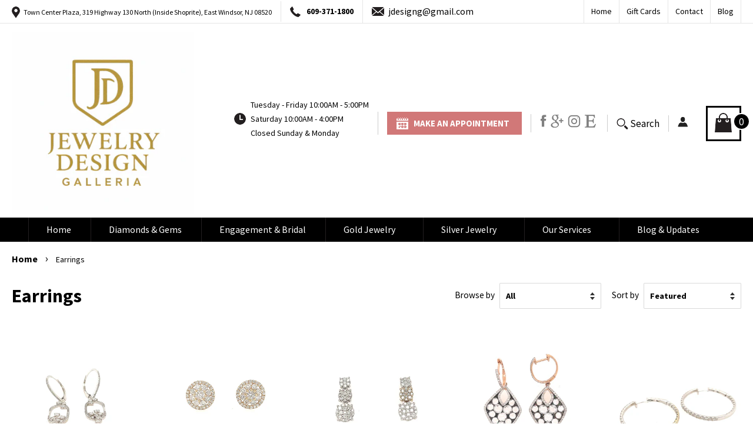

--- FILE ---
content_type: text/html; charset=utf-8
request_url: https://jewelrydesigngalleryeastwindsor.com/collections/earrings
body_size: 21147
content:
<!doctype html>
<!--[if lt IE 7]><html class="no-js lt-ie9 lt-ie8 lt-ie7" lang="en"> <![endif]-->
<!--[if IE 7]><html class="no-js lt-ie9 lt-ie8" lang="en"> <![endif]-->
<!--[if IE 8]><html class="no-js lt-ie9" lang="en"> <![endif]-->
<!--[if IE 9 ]><html class="ie9 no-js"> <![endif]-->
<!--[if (gt IE 9)|!(IE)]><!--> <html class="no-js"> <!--<![endif]-->
<head>
	<!-- Added by AVADA SEO Suite -->
	





<meta name="twitter:image" content="http://jewelrydesigngalleryeastwindsor.com/cdn/shop/collections/cca589c7e71e28cadcd4e8d5e273a051.jpg?v=1744392727">






	<!-- /Added by AVADA SEO Suite -->
  <meta name="google-site-verification" content="jhIH1vRfuDhRtQLSLFyNL9L41vqBcFxrzQzGxMufgFM" />
  <!-- Basic page needs ================================================== -->
  <meta charset="utf-8">
  

 <!-- default to true --><!-- Contain template--><!-- setting name: pluginseo_pageTitleTruncateEnableForCollections-->
    <!-- setting value: true --><!-- pageTitleTemplate: Shop %% current_tags || join: ', ' || append_not_empty: ' ' %%%% collection.title || escape %% at %% shop.name %% -->
  <!-- pageTitleToParse": Earrings | Diamond, Pearl, Gemstone &amp; Metal -->
  <!-- pageTitleTruncateApplicable: true -->

  <!-- pluginseo_pageTitleTemplateApplyToAll: true -->
  <!-- pageTitleTruncateApplicable: true --><!-- Custom page title: Yes --><title>Shop Earrings at Jewelry Design Galleria  | Jewelry Design Galleria </title> <!-- default to true --><!-- Contain template--><!-- setting name: pluginseo_metaDescriptionTruncateEnableForCollections-->
    <!-- setting value: true --><!-- metaDescriptionTemplate: %% collection.all_tags || take: '3' || join: ', ' || prepend_not_empty: 'Shop ' || append_not_empty: ' and more ' %%%% collection.title || escape %% at %% shop.name %% %% collection.description || strip_html || strip_newlines || escape || strip %% Fine Jewelry -->
  <!-- metaDescriptionToParse": Looking for cute earrings? Look no further. From fashion sterling silver hoop earrings to gold hoop earrings, timeless diamond earrings and glamorous chandelier earrings. we have earrings for every occasion. Find earrings to compliment your unique style here. -->
  <!-- metaDescriptionTruncateApplicable: true -->

  <!-- pluginseo_metaDescriptionTemplateApplyToAll: true -->
  <!-- metaDescriptionTruncateApplicable: true --><!-- Yes --><meta name="description" content="Shop diamond, stud earrings, Tag-Diamond and more Earrings at Jewelry Design Galleria   Fine Jewelry" /><script data-desc="seo-breadcrumb-list" type="application/ld+json">
{
  "@context": "http://schema.org",
  "@type": "BreadcrumbList",
  "itemListElement": [{
          "@type": "ListItem",
          "position": 1,
          "item": {
            "@id": "https://jewelrydesigngalleryeastwindsor.com/collections/earrings",
            "name": "Earrings"
          }
        }]
}
</script><script data-desc="seo-organization" type="application/ld+json">
  {
    "@context": "http://schema.org",
    "@type": "Organization",
    "@id": "https://jewelrydesigngalleryeastwindsor.com#organization",
    "name": "Jewelry Design Galleria ",
    "url": "https://jewelrydesigngalleryeastwindsor.com","logo": {
        "type": "ImageObject",
        "url": "https://jewelrydesigngalleryeastwindsor.com/cdn/shop/t/7/assets/pluginseo_structuredDataLogo_small.png?v=51597502947792491601742490103"
      },
      "image": "https://jewelrydesigngalleryeastwindsor.com/cdn/shop/t/7/assets/pluginseo_structuredDataLogo_small.png?v=51597502947792491601742490103","sameAs": ["https://www.instagram.com/jewelrydesigngalleria.e.windsor/","https://www.pinterest.com/jdesigng/"]
  }
</script><script data-desc="seo-website" type="application/ld+json">
  {
    "@context": "http://schema.org",
    "@type": "WebSite",
    "name": "Jewelry Design Galleria ",
    "url": "https://jewelrydesigngalleryeastwindsor.com",
    "potentialAction": {
      "@type": "SearchAction",
      "target": "https://jewelrydesigngalleryeastwindsor.com/search?q={search_term_string}",
      "query-input": "required name=search_term_string"
    }
  }
</script><script data-desc="seo-local-business" type="application/ld+json">
    {
      "@context": "http://schema.org",
      "@type": "LocalBusiness",
      "image": "//jewelrydesigngalleryeastwindsor.com/cdn/shop/t/7/assets/pluginseo_structuredDataLogo_small.png?v=51597502947792491601742490103","address": {
        "@type": "PostalAddress"}
    }
  </script><meta name="pluginseo" content="Plug in SEO Plus" data-ptf="s-te_co-ap" data-mdf="s-te_co" />

  <meta http-equiv="X-UA-Compatible" content="IE=edge,chrome=1">

  
  <link rel="shortcut icon" href="//jewelrydesigngalleryeastwindsor.com/cdn/shop/files/favicon_32x32.png?v=1621662583" type="image/png" />
  

  <!-- Title and description ================================================== -->


  <!-- Social meta ================================================== -->
  <!-- /snippets/social-meta-tags.liquid -->




<meta property="og:site_name" content="Jewelry Design Galleria ">
<meta property="og:url" content="https://jewelrydesigngalleryeastwindsor.com/collections/earrings">
<meta property="og:title" content="Earrings">
<meta property="og:type" content="product.group">
<meta property="og:description" content="Looking for cute earrings? Look no further. From fashion sterling silver hoop earrings to gold hoop earrings, timeless diamond earrings and glamorous chandelier earrings. we have earrings for every occasion. Find earrings to compliment your unique style here.">

<meta property="og:image" content="http://jewelrydesigngalleryeastwindsor.com/cdn/shop/collections/cca589c7e71e28cadcd4e8d5e273a051_1200x1200.jpg?v=1744392727">
<meta property="og:image:secure_url" content="https://jewelrydesigngalleryeastwindsor.com/cdn/shop/collections/cca589c7e71e28cadcd4e8d5e273a051_1200x1200.jpg?v=1744392727">


<meta name="twitter:card" content="summary_large_image">
<meta name="twitter:title" content="Earrings">
<meta name="twitter:description" content="Looking for cute earrings? Look no further. From fashion sterling silver hoop earrings to gold hoop earrings, timeless diamond earrings and glamorous chandelier earrings. we have earrings for every occasion. Find earrings to compliment your unique style here.">


  <!-- Helpers ================================================== -->
  <link rel="canonical" href="https://jewelrydesigngalleryeastwindsor.com/collections/earrings">
  <meta name="viewport" content="width=device-width,initial-scale=1">
  <meta name="theme-color" content="#000000">

  <!-- CSS ================================================== -->
  <link href="//jewelrydesigngalleryeastwindsor.com/cdn/shop/t/7/assets/timber.scss.css?v=144699144850885024241701706284" rel="stylesheet" type="text/css" media="all" />
  <link href="//jewelrydesigngalleryeastwindsor.com/cdn/shop/t/7/assets/theme.scss.css?v=104833194659761119591701706284" rel="stylesheet" type="text/css" media="all" />
  <link href="//jewelrydesigngalleryeastwindsor.com/cdn/shop/t/7/assets/owl.carousel.css?v=79021441792205042281654796782" rel="stylesheet" type="text/css" media="all" />

  
  
  
  <link href="//fonts.googleapis.com/css?family=Source+Sans+Pro:400,700" rel="stylesheet" type="text/css" media="all" />


  


  



  <script>
    window.theme = window.theme || {};

    var theme = {
      strings: {
        addToCart: "Add to Cart",
        soldOut: "Sold Out",
        unavailable: "Unavailable",
        zoomClose: "Close (Esc)",
        zoomPrev: "Previous (Left arrow key)",
        zoomNext: "Next (Right arrow key)",
        addressError: "Error looking up that address",
        addressNoResults: "No results for that address",
        addressQueryLimit: "You have exceeded the Google API usage limit. Consider upgrading to a \u003ca href=\"https:\/\/developers.google.com\/maps\/premium\/usage-limits\"\u003ePremium Plan\u003c\/a\u003e.",
        authError: "There was a problem authenticating your Google Maps API Key."
      },
      settings: {
        // Adding some settings to allow the editor to update correctly when they are changed
        enableWideLayout: true,
        typeAccentTransform: false,
        typeAccentSpacing: false,
        baseFontSize: '17px',
        headerBaseFontSize: '32px',
        accentFontSize: '16px'
      },
      variables: {
        mediaQueryMedium: 'screen and (max-width: 768px)',
        bpSmall: false
      },
      moneyFormat: "${{amount}}"
    }

    document.documentElement.className = document.documentElement.className.replace('no-js', 'supports-js');
  </script>

  <!-- Header hook for plugins ================================================== -->
  <script>window.performance && window.performance.mark && window.performance.mark('shopify.content_for_header.start');</script><meta name="google-site-verification" content="3xbhg9XAkX1R6K7XTNWrmR8G9IIzeYmfGYm8CUgWp5Y">
<meta id="shopify-digital-wallet" name="shopify-digital-wallet" content="/24257021/digital_wallets/dialog">
<meta name="shopify-checkout-api-token" content="87dbca0e9a4748609ac9c0f618e4d0f3">
<meta id="in-context-paypal-metadata" data-shop-id="24257021" data-venmo-supported="false" data-environment="production" data-locale="en_US" data-paypal-v4="true" data-currency="USD">
<link rel="alternate" type="application/atom+xml" title="Feed" href="/collections/earrings.atom" />
<link rel="next" href="/collections/earrings?page=2">
<link rel="alternate" type="application/json+oembed" href="https://jewelrydesigngalleryeastwindsor.com/collections/earrings.oembed">
<script async="async" src="/checkouts/internal/preloads.js?locale=en-US"></script>
<link rel="preconnect" href="https://shop.app" crossorigin="anonymous">
<script async="async" src="https://shop.app/checkouts/internal/preloads.js?locale=en-US&shop_id=24257021" crossorigin="anonymous"></script>
<script id="apple-pay-shop-capabilities" type="application/json">{"shopId":24257021,"countryCode":"US","currencyCode":"USD","merchantCapabilities":["supports3DS"],"merchantId":"gid:\/\/shopify\/Shop\/24257021","merchantName":"Jewelry Design Galleria ","requiredBillingContactFields":["postalAddress","email"],"requiredShippingContactFields":["postalAddress","email"],"shippingType":"shipping","supportedNetworks":["visa","masterCard","amex","discover","elo","jcb"],"total":{"type":"pending","label":"Jewelry Design Galleria ","amount":"1.00"},"shopifyPaymentsEnabled":true,"supportsSubscriptions":true}</script>
<script id="shopify-features" type="application/json">{"accessToken":"87dbca0e9a4748609ac9c0f618e4d0f3","betas":["rich-media-storefront-analytics"],"domain":"jewelrydesigngalleryeastwindsor.com","predictiveSearch":true,"shopId":24257021,"locale":"en"}</script>
<script>var Shopify = Shopify || {};
Shopify.shop = "jewelry-design-gallery-of-east-windsor.myshopify.com";
Shopify.locale = "en";
Shopify.currency = {"active":"USD","rate":"1.0"};
Shopify.country = "US";
Shopify.theme = {"name":"TS_Copy of Qeretail","id":122179256425,"schema_name":"Minimal","schema_version":"5.2.1","theme_store_id":380,"role":"main"};
Shopify.theme.handle = "null";
Shopify.theme.style = {"id":null,"handle":null};
Shopify.cdnHost = "jewelrydesigngalleryeastwindsor.com/cdn";
Shopify.routes = Shopify.routes || {};
Shopify.routes.root = "/";</script>
<script type="module">!function(o){(o.Shopify=o.Shopify||{}).modules=!0}(window);</script>
<script>!function(o){function n(){var o=[];function n(){o.push(Array.prototype.slice.apply(arguments))}return n.q=o,n}var t=o.Shopify=o.Shopify||{};t.loadFeatures=n(),t.autoloadFeatures=n()}(window);</script>
<script>
  window.ShopifyPay = window.ShopifyPay || {};
  window.ShopifyPay.apiHost = "shop.app\/pay";
  window.ShopifyPay.redirectState = null;
</script>
<script id="shop-js-analytics" type="application/json">{"pageType":"collection"}</script>
<script defer="defer" async type="module" src="//jewelrydesigngalleryeastwindsor.com/cdn/shopifycloud/shop-js/modules/v2/client.init-shop-cart-sync_BT-GjEfc.en.esm.js"></script>
<script defer="defer" async type="module" src="//jewelrydesigngalleryeastwindsor.com/cdn/shopifycloud/shop-js/modules/v2/chunk.common_D58fp_Oc.esm.js"></script>
<script defer="defer" async type="module" src="//jewelrydesigngalleryeastwindsor.com/cdn/shopifycloud/shop-js/modules/v2/chunk.modal_xMitdFEc.esm.js"></script>
<script type="module">
  await import("//jewelrydesigngalleryeastwindsor.com/cdn/shopifycloud/shop-js/modules/v2/client.init-shop-cart-sync_BT-GjEfc.en.esm.js");
await import("//jewelrydesigngalleryeastwindsor.com/cdn/shopifycloud/shop-js/modules/v2/chunk.common_D58fp_Oc.esm.js");
await import("//jewelrydesigngalleryeastwindsor.com/cdn/shopifycloud/shop-js/modules/v2/chunk.modal_xMitdFEc.esm.js");

  window.Shopify.SignInWithShop?.initShopCartSync?.({"fedCMEnabled":true,"windoidEnabled":true});

</script>
<script>
  window.Shopify = window.Shopify || {};
  if (!window.Shopify.featureAssets) window.Shopify.featureAssets = {};
  window.Shopify.featureAssets['shop-js'] = {"shop-cart-sync":["modules/v2/client.shop-cart-sync_DZOKe7Ll.en.esm.js","modules/v2/chunk.common_D58fp_Oc.esm.js","modules/v2/chunk.modal_xMitdFEc.esm.js"],"init-fed-cm":["modules/v2/client.init-fed-cm_B6oLuCjv.en.esm.js","modules/v2/chunk.common_D58fp_Oc.esm.js","modules/v2/chunk.modal_xMitdFEc.esm.js"],"shop-cash-offers":["modules/v2/client.shop-cash-offers_D2sdYoxE.en.esm.js","modules/v2/chunk.common_D58fp_Oc.esm.js","modules/v2/chunk.modal_xMitdFEc.esm.js"],"shop-login-button":["modules/v2/client.shop-login-button_QeVjl5Y3.en.esm.js","modules/v2/chunk.common_D58fp_Oc.esm.js","modules/v2/chunk.modal_xMitdFEc.esm.js"],"pay-button":["modules/v2/client.pay-button_DXTOsIq6.en.esm.js","modules/v2/chunk.common_D58fp_Oc.esm.js","modules/v2/chunk.modal_xMitdFEc.esm.js"],"shop-button":["modules/v2/client.shop-button_DQZHx9pm.en.esm.js","modules/v2/chunk.common_D58fp_Oc.esm.js","modules/v2/chunk.modal_xMitdFEc.esm.js"],"avatar":["modules/v2/client.avatar_BTnouDA3.en.esm.js"],"init-windoid":["modules/v2/client.init-windoid_CR1B-cfM.en.esm.js","modules/v2/chunk.common_D58fp_Oc.esm.js","modules/v2/chunk.modal_xMitdFEc.esm.js"],"init-shop-for-new-customer-accounts":["modules/v2/client.init-shop-for-new-customer-accounts_C_vY_xzh.en.esm.js","modules/v2/client.shop-login-button_QeVjl5Y3.en.esm.js","modules/v2/chunk.common_D58fp_Oc.esm.js","modules/v2/chunk.modal_xMitdFEc.esm.js"],"init-shop-email-lookup-coordinator":["modules/v2/client.init-shop-email-lookup-coordinator_BI7n9ZSv.en.esm.js","modules/v2/chunk.common_D58fp_Oc.esm.js","modules/v2/chunk.modal_xMitdFEc.esm.js"],"init-shop-cart-sync":["modules/v2/client.init-shop-cart-sync_BT-GjEfc.en.esm.js","modules/v2/chunk.common_D58fp_Oc.esm.js","modules/v2/chunk.modal_xMitdFEc.esm.js"],"shop-toast-manager":["modules/v2/client.shop-toast-manager_DiYdP3xc.en.esm.js","modules/v2/chunk.common_D58fp_Oc.esm.js","modules/v2/chunk.modal_xMitdFEc.esm.js"],"init-customer-accounts":["modules/v2/client.init-customer-accounts_D9ZNqS-Q.en.esm.js","modules/v2/client.shop-login-button_QeVjl5Y3.en.esm.js","modules/v2/chunk.common_D58fp_Oc.esm.js","modules/v2/chunk.modal_xMitdFEc.esm.js"],"init-customer-accounts-sign-up":["modules/v2/client.init-customer-accounts-sign-up_iGw4briv.en.esm.js","modules/v2/client.shop-login-button_QeVjl5Y3.en.esm.js","modules/v2/chunk.common_D58fp_Oc.esm.js","modules/v2/chunk.modal_xMitdFEc.esm.js"],"shop-follow-button":["modules/v2/client.shop-follow-button_CqMgW2wH.en.esm.js","modules/v2/chunk.common_D58fp_Oc.esm.js","modules/v2/chunk.modal_xMitdFEc.esm.js"],"checkout-modal":["modules/v2/client.checkout-modal_xHeaAweL.en.esm.js","modules/v2/chunk.common_D58fp_Oc.esm.js","modules/v2/chunk.modal_xMitdFEc.esm.js"],"shop-login":["modules/v2/client.shop-login_D91U-Q7h.en.esm.js","modules/v2/chunk.common_D58fp_Oc.esm.js","modules/v2/chunk.modal_xMitdFEc.esm.js"],"lead-capture":["modules/v2/client.lead-capture_BJmE1dJe.en.esm.js","modules/v2/chunk.common_D58fp_Oc.esm.js","modules/v2/chunk.modal_xMitdFEc.esm.js"],"payment-terms":["modules/v2/client.payment-terms_Ci9AEqFq.en.esm.js","modules/v2/chunk.common_D58fp_Oc.esm.js","modules/v2/chunk.modal_xMitdFEc.esm.js"]};
</script>
<script>(function() {
  var isLoaded = false;
  function asyncLoad() {
    if (isLoaded) return;
    isLoaded = true;
    var urls = ["https:\/\/appointment-booking-client.acerill.com\/v3\/js\/appointment-booking-client.js?shop=jewelry-design-gallery-of-east-windsor.myshopify.com","https:\/\/seo.apps.avada.io\/scripttag\/avada-seo-installed.js?shop=jewelry-design-gallery-of-east-windsor.myshopify.com"];
    for (var i = 0; i < urls.length; i++) {
      var s = document.createElement('script');
      s.type = 'text/javascript';
      s.async = true;
      s.src = urls[i];
      var x = document.getElementsByTagName('script')[0];
      x.parentNode.insertBefore(s, x);
    }
  };
  if(window.attachEvent) {
    window.attachEvent('onload', asyncLoad);
  } else {
    window.addEventListener('load', asyncLoad, false);
  }
})();</script>
<script id="__st">var __st={"a":24257021,"offset":-18000,"reqid":"496b0364-ffa6-4076-910b-9d402260848d-1769097202","pageurl":"jewelrydesigngalleryeastwindsor.com\/collections\/earrings","u":"350e5daa779a","p":"collection","rtyp":"collection","rid":18262392859};</script>
<script>window.ShopifyPaypalV4VisibilityTracking = true;</script>
<script id="captcha-bootstrap">!function(){'use strict';const t='contact',e='account',n='new_comment',o=[[t,t],['blogs',n],['comments',n],[t,'customer']],c=[[e,'customer_login'],[e,'guest_login'],[e,'recover_customer_password'],[e,'create_customer']],r=t=>t.map((([t,e])=>`form[action*='/${t}']:not([data-nocaptcha='true']) input[name='form_type'][value='${e}']`)).join(','),a=t=>()=>t?[...document.querySelectorAll(t)].map((t=>t.form)):[];function s(){const t=[...o],e=r(t);return a(e)}const i='password',u='form_key',d=['recaptcha-v3-token','g-recaptcha-response','h-captcha-response',i],f=()=>{try{return window.sessionStorage}catch{return}},m='__shopify_v',_=t=>t.elements[u];function p(t,e,n=!1){try{const o=window.sessionStorage,c=JSON.parse(o.getItem(e)),{data:r}=function(t){const{data:e,action:n}=t;return t[m]||n?{data:e,action:n}:{data:t,action:n}}(c);for(const[e,n]of Object.entries(r))t.elements[e]&&(t.elements[e].value=n);n&&o.removeItem(e)}catch(o){console.error('form repopulation failed',{error:o})}}const l='form_type',E='cptcha';function T(t){t.dataset[E]=!0}const w=window,h=w.document,L='Shopify',v='ce_forms',y='captcha';let A=!1;((t,e)=>{const n=(g='f06e6c50-85a8-45c8-87d0-21a2b65856fe',I='https://cdn.shopify.com/shopifycloud/storefront-forms-hcaptcha/ce_storefront_forms_captcha_hcaptcha.v1.5.2.iife.js',D={infoText:'Protected by hCaptcha',privacyText:'Privacy',termsText:'Terms'},(t,e,n)=>{const o=w[L][v],c=o.bindForm;if(c)return c(t,g,e,D).then(n);var r;o.q.push([[t,g,e,D],n]),r=I,A||(h.body.append(Object.assign(h.createElement('script'),{id:'captcha-provider',async:!0,src:r})),A=!0)});var g,I,D;w[L]=w[L]||{},w[L][v]=w[L][v]||{},w[L][v].q=[],w[L][y]=w[L][y]||{},w[L][y].protect=function(t,e){n(t,void 0,e),T(t)},Object.freeze(w[L][y]),function(t,e,n,w,h,L){const[v,y,A,g]=function(t,e,n){const i=e?o:[],u=t?c:[],d=[...i,...u],f=r(d),m=r(i),_=r(d.filter((([t,e])=>n.includes(e))));return[a(f),a(m),a(_),s()]}(w,h,L),I=t=>{const e=t.target;return e instanceof HTMLFormElement?e:e&&e.form},D=t=>v().includes(t);t.addEventListener('submit',(t=>{const e=I(t);if(!e)return;const n=D(e)&&!e.dataset.hcaptchaBound&&!e.dataset.recaptchaBound,o=_(e),c=g().includes(e)&&(!o||!o.value);(n||c)&&t.preventDefault(),c&&!n&&(function(t){try{if(!f())return;!function(t){const e=f();if(!e)return;const n=_(t);if(!n)return;const o=n.value;o&&e.removeItem(o)}(t);const e=Array.from(Array(32),(()=>Math.random().toString(36)[2])).join('');!function(t,e){_(t)||t.append(Object.assign(document.createElement('input'),{type:'hidden',name:u})),t.elements[u].value=e}(t,e),function(t,e){const n=f();if(!n)return;const o=[...t.querySelectorAll(`input[type='${i}']`)].map((({name:t})=>t)),c=[...d,...o],r={};for(const[a,s]of new FormData(t).entries())c.includes(a)||(r[a]=s);n.setItem(e,JSON.stringify({[m]:1,action:t.action,data:r}))}(t,e)}catch(e){console.error('failed to persist form',e)}}(e),e.submit())}));const S=(t,e)=>{t&&!t.dataset[E]&&(n(t,e.some((e=>e===t))),T(t))};for(const o of['focusin','change'])t.addEventListener(o,(t=>{const e=I(t);D(e)&&S(e,y())}));const B=e.get('form_key'),M=e.get(l),P=B&&M;t.addEventListener('DOMContentLoaded',(()=>{const t=y();if(P)for(const e of t)e.elements[l].value===M&&p(e,B);[...new Set([...A(),...v().filter((t=>'true'===t.dataset.shopifyCaptcha))])].forEach((e=>S(e,t)))}))}(h,new URLSearchParams(w.location.search),n,t,e,['guest_login'])})(!0,!0)}();</script>
<script integrity="sha256-4kQ18oKyAcykRKYeNunJcIwy7WH5gtpwJnB7kiuLZ1E=" data-source-attribution="shopify.loadfeatures" defer="defer" src="//jewelrydesigngalleryeastwindsor.com/cdn/shopifycloud/storefront/assets/storefront/load_feature-a0a9edcb.js" crossorigin="anonymous"></script>
<script crossorigin="anonymous" defer="defer" src="//jewelrydesigngalleryeastwindsor.com/cdn/shopifycloud/storefront/assets/shopify_pay/storefront-65b4c6d7.js?v=20250812"></script>
<script data-source-attribution="shopify.dynamic_checkout.dynamic.init">var Shopify=Shopify||{};Shopify.PaymentButton=Shopify.PaymentButton||{isStorefrontPortableWallets:!0,init:function(){window.Shopify.PaymentButton.init=function(){};var t=document.createElement("script");t.src="https://jewelrydesigngalleryeastwindsor.com/cdn/shopifycloud/portable-wallets/latest/portable-wallets.en.js",t.type="module",document.head.appendChild(t)}};
</script>
<script data-source-attribution="shopify.dynamic_checkout.buyer_consent">
  function portableWalletsHideBuyerConsent(e){var t=document.getElementById("shopify-buyer-consent"),n=document.getElementById("shopify-subscription-policy-button");t&&n&&(t.classList.add("hidden"),t.setAttribute("aria-hidden","true"),n.removeEventListener("click",e))}function portableWalletsShowBuyerConsent(e){var t=document.getElementById("shopify-buyer-consent"),n=document.getElementById("shopify-subscription-policy-button");t&&n&&(t.classList.remove("hidden"),t.removeAttribute("aria-hidden"),n.addEventListener("click",e))}window.Shopify?.PaymentButton&&(window.Shopify.PaymentButton.hideBuyerConsent=portableWalletsHideBuyerConsent,window.Shopify.PaymentButton.showBuyerConsent=portableWalletsShowBuyerConsent);
</script>
<script data-source-attribution="shopify.dynamic_checkout.cart.bootstrap">document.addEventListener("DOMContentLoaded",(function(){function t(){return document.querySelector("shopify-accelerated-checkout-cart, shopify-accelerated-checkout")}if(t())Shopify.PaymentButton.init();else{new MutationObserver((function(e,n){t()&&(Shopify.PaymentButton.init(),n.disconnect())})).observe(document.body,{childList:!0,subtree:!0})}}));
</script>
<link id="shopify-accelerated-checkout-styles" rel="stylesheet" media="screen" href="https://jewelrydesigngalleryeastwindsor.com/cdn/shopifycloud/portable-wallets/latest/accelerated-checkout-backwards-compat.css" crossorigin="anonymous">
<style id="shopify-accelerated-checkout-cart">
        #shopify-buyer-consent {
  margin-top: 1em;
  display: inline-block;
  width: 100%;
}

#shopify-buyer-consent.hidden {
  display: none;
}

#shopify-subscription-policy-button {
  background: none;
  border: none;
  padding: 0;
  text-decoration: underline;
  font-size: inherit;
  cursor: pointer;
}

#shopify-subscription-policy-button::before {
  box-shadow: none;
}

      </style>

<script>window.performance && window.performance.mark && window.performance.mark('shopify.content_for_header.end');</script>

  
<!--[if lt IE 9]>
<script src="//cdnjs.cloudflare.com/ajax/libs/html5shiv/3.7.2/html5shiv.min.js" type="text/javascript"></script>
<![endif]-->


  <script src="//jewelrydesigngalleryeastwindsor.com/cdn/shop/t/7/assets/jquery-2.2.3.min.js?v=58211863146907186831654796779" type="text/javascript"></script>

  <!--[if (gt IE 9)|!(IE)]><!--><script src="//jewelrydesigngalleryeastwindsor.com/cdn/shop/t/7/assets/lazysizes.min.js?v=177476512571513845041654796779" async="async"></script><!--<![endif]-->
  <!--[if lte IE 9]><script src="//jewelrydesigngalleryeastwindsor.com/cdn/shop/t/7/assets/lazysizes.min.js?v=177476512571513845041654796779"></script><![endif]-->

  
  

<!-- BEGIN app block: shopify://apps/klaviyo-email-marketing-sms/blocks/klaviyo-onsite-embed/2632fe16-c075-4321-a88b-50b567f42507 -->












  <script async src="https://static.klaviyo.com/onsite/js/SZ57f9/klaviyo.js?company_id=SZ57f9"></script>
  <script>!function(){if(!window.klaviyo){window._klOnsite=window._klOnsite||[];try{window.klaviyo=new Proxy({},{get:function(n,i){return"push"===i?function(){var n;(n=window._klOnsite).push.apply(n,arguments)}:function(){for(var n=arguments.length,o=new Array(n),w=0;w<n;w++)o[w]=arguments[w];var t="function"==typeof o[o.length-1]?o.pop():void 0,e=new Promise((function(n){window._klOnsite.push([i].concat(o,[function(i){t&&t(i),n(i)}]))}));return e}}})}catch(n){window.klaviyo=window.klaviyo||[],window.klaviyo.push=function(){var n;(n=window._klOnsite).push.apply(n,arguments)}}}}();</script>

  




  <script>
    window.klaviyoReviewsProductDesignMode = false
  </script>







<!-- END app block --><link href="https://monorail-edge.shopifysvc.com" rel="dns-prefetch">
<script>(function(){if ("sendBeacon" in navigator && "performance" in window) {try {var session_token_from_headers = performance.getEntriesByType('navigation')[0].serverTiming.find(x => x.name == '_s').description;} catch {var session_token_from_headers = undefined;}var session_cookie_matches = document.cookie.match(/_shopify_s=([^;]*)/);var session_token_from_cookie = session_cookie_matches && session_cookie_matches.length === 2 ? session_cookie_matches[1] : "";var session_token = session_token_from_headers || session_token_from_cookie || "";function handle_abandonment_event(e) {var entries = performance.getEntries().filter(function(entry) {return /monorail-edge.shopifysvc.com/.test(entry.name);});if (!window.abandonment_tracked && entries.length === 0) {window.abandonment_tracked = true;var currentMs = Date.now();var navigation_start = performance.timing.navigationStart;var payload = {shop_id: 24257021,url: window.location.href,navigation_start,duration: currentMs - navigation_start,session_token,page_type: "collection"};window.navigator.sendBeacon("https://monorail-edge.shopifysvc.com/v1/produce", JSON.stringify({schema_id: "online_store_buyer_site_abandonment/1.1",payload: payload,metadata: {event_created_at_ms: currentMs,event_sent_at_ms: currentMs}}));}}window.addEventListener('pagehide', handle_abandonment_event);}}());</script>
<script id="web-pixels-manager-setup">(function e(e,d,r,n,o){if(void 0===o&&(o={}),!Boolean(null===(a=null===(i=window.Shopify)||void 0===i?void 0:i.analytics)||void 0===a?void 0:a.replayQueue)){var i,a;window.Shopify=window.Shopify||{};var t=window.Shopify;t.analytics=t.analytics||{};var s=t.analytics;s.replayQueue=[],s.publish=function(e,d,r){return s.replayQueue.push([e,d,r]),!0};try{self.performance.mark("wpm:start")}catch(e){}var l=function(){var e={modern:/Edge?\/(1{2}[4-9]|1[2-9]\d|[2-9]\d{2}|\d{4,})\.\d+(\.\d+|)|Firefox\/(1{2}[4-9]|1[2-9]\d|[2-9]\d{2}|\d{4,})\.\d+(\.\d+|)|Chrom(ium|e)\/(9{2}|\d{3,})\.\d+(\.\d+|)|(Maci|X1{2}).+ Version\/(15\.\d+|(1[6-9]|[2-9]\d|\d{3,})\.\d+)([,.]\d+|)( \(\w+\)|)( Mobile\/\w+|) Safari\/|Chrome.+OPR\/(9{2}|\d{3,})\.\d+\.\d+|(CPU[ +]OS|iPhone[ +]OS|CPU[ +]iPhone|CPU IPhone OS|CPU iPad OS)[ +]+(15[._]\d+|(1[6-9]|[2-9]\d|\d{3,})[._]\d+)([._]\d+|)|Android:?[ /-](13[3-9]|1[4-9]\d|[2-9]\d{2}|\d{4,})(\.\d+|)(\.\d+|)|Android.+Firefox\/(13[5-9]|1[4-9]\d|[2-9]\d{2}|\d{4,})\.\d+(\.\d+|)|Android.+Chrom(ium|e)\/(13[3-9]|1[4-9]\d|[2-9]\d{2}|\d{4,})\.\d+(\.\d+|)|SamsungBrowser\/([2-9]\d|\d{3,})\.\d+/,legacy:/Edge?\/(1[6-9]|[2-9]\d|\d{3,})\.\d+(\.\d+|)|Firefox\/(5[4-9]|[6-9]\d|\d{3,})\.\d+(\.\d+|)|Chrom(ium|e)\/(5[1-9]|[6-9]\d|\d{3,})\.\d+(\.\d+|)([\d.]+$|.*Safari\/(?![\d.]+ Edge\/[\d.]+$))|(Maci|X1{2}).+ Version\/(10\.\d+|(1[1-9]|[2-9]\d|\d{3,})\.\d+)([,.]\d+|)( \(\w+\)|)( Mobile\/\w+|) Safari\/|Chrome.+OPR\/(3[89]|[4-9]\d|\d{3,})\.\d+\.\d+|(CPU[ +]OS|iPhone[ +]OS|CPU[ +]iPhone|CPU IPhone OS|CPU iPad OS)[ +]+(10[._]\d+|(1[1-9]|[2-9]\d|\d{3,})[._]\d+)([._]\d+|)|Android:?[ /-](13[3-9]|1[4-9]\d|[2-9]\d{2}|\d{4,})(\.\d+|)(\.\d+|)|Mobile Safari.+OPR\/([89]\d|\d{3,})\.\d+\.\d+|Android.+Firefox\/(13[5-9]|1[4-9]\d|[2-9]\d{2}|\d{4,})\.\d+(\.\d+|)|Android.+Chrom(ium|e)\/(13[3-9]|1[4-9]\d|[2-9]\d{2}|\d{4,})\.\d+(\.\d+|)|Android.+(UC? ?Browser|UCWEB|U3)[ /]?(15\.([5-9]|\d{2,})|(1[6-9]|[2-9]\d|\d{3,})\.\d+)\.\d+|SamsungBrowser\/(5\.\d+|([6-9]|\d{2,})\.\d+)|Android.+MQ{2}Browser\/(14(\.(9|\d{2,})|)|(1[5-9]|[2-9]\d|\d{3,})(\.\d+|))(\.\d+|)|K[Aa][Ii]OS\/(3\.\d+|([4-9]|\d{2,})\.\d+)(\.\d+|)/},d=e.modern,r=e.legacy,n=navigator.userAgent;return n.match(d)?"modern":n.match(r)?"legacy":"unknown"}(),u="modern"===l?"modern":"legacy",c=(null!=n?n:{modern:"",legacy:""})[u],f=function(e){return[e.baseUrl,"/wpm","/b",e.hashVersion,"modern"===e.buildTarget?"m":"l",".js"].join("")}({baseUrl:d,hashVersion:r,buildTarget:u}),m=function(e){var d=e.version,r=e.bundleTarget,n=e.surface,o=e.pageUrl,i=e.monorailEndpoint;return{emit:function(e){var a=e.status,t=e.errorMsg,s=(new Date).getTime(),l=JSON.stringify({metadata:{event_sent_at_ms:s},events:[{schema_id:"web_pixels_manager_load/3.1",payload:{version:d,bundle_target:r,page_url:o,status:a,surface:n,error_msg:t},metadata:{event_created_at_ms:s}}]});if(!i)return console&&console.warn&&console.warn("[Web Pixels Manager] No Monorail endpoint provided, skipping logging."),!1;try{return self.navigator.sendBeacon.bind(self.navigator)(i,l)}catch(e){}var u=new XMLHttpRequest;try{return u.open("POST",i,!0),u.setRequestHeader("Content-Type","text/plain"),u.send(l),!0}catch(e){return console&&console.warn&&console.warn("[Web Pixels Manager] Got an unhandled error while logging to Monorail."),!1}}}}({version:r,bundleTarget:l,surface:e.surface,pageUrl:self.location.href,monorailEndpoint:e.monorailEndpoint});try{o.browserTarget=l,function(e){var d=e.src,r=e.async,n=void 0===r||r,o=e.onload,i=e.onerror,a=e.sri,t=e.scriptDataAttributes,s=void 0===t?{}:t,l=document.createElement("script"),u=document.querySelector("head"),c=document.querySelector("body");if(l.async=n,l.src=d,a&&(l.integrity=a,l.crossOrigin="anonymous"),s)for(var f in s)if(Object.prototype.hasOwnProperty.call(s,f))try{l.dataset[f]=s[f]}catch(e){}if(o&&l.addEventListener("load",o),i&&l.addEventListener("error",i),u)u.appendChild(l);else{if(!c)throw new Error("Did not find a head or body element to append the script");c.appendChild(l)}}({src:f,async:!0,onload:function(){if(!function(){var e,d;return Boolean(null===(d=null===(e=window.Shopify)||void 0===e?void 0:e.analytics)||void 0===d?void 0:d.initialized)}()){var d=window.webPixelsManager.init(e)||void 0;if(d){var r=window.Shopify.analytics;r.replayQueue.forEach((function(e){var r=e[0],n=e[1],o=e[2];d.publishCustomEvent(r,n,o)})),r.replayQueue=[],r.publish=d.publishCustomEvent,r.visitor=d.visitor,r.initialized=!0}}},onerror:function(){return m.emit({status:"failed",errorMsg:"".concat(f," has failed to load")})},sri:function(e){var d=/^sha384-[A-Za-z0-9+/=]+$/;return"string"==typeof e&&d.test(e)}(c)?c:"",scriptDataAttributes:o}),m.emit({status:"loading"})}catch(e){m.emit({status:"failed",errorMsg:(null==e?void 0:e.message)||"Unknown error"})}}})({shopId: 24257021,storefrontBaseUrl: "https://jewelrydesigngalleryeastwindsor.com",extensionsBaseUrl: "https://extensions.shopifycdn.com/cdn/shopifycloud/web-pixels-manager",monorailEndpoint: "https://monorail-edge.shopifysvc.com/unstable/produce_batch",surface: "storefront-renderer",enabledBetaFlags: ["2dca8a86"],webPixelsConfigList: [{"id":"321978473","configuration":"{\"config\":\"{\\\"pixel_id\\\":\\\"G-QH8LS7014E\\\",\\\"target_country\\\":\\\"US\\\",\\\"gtag_events\\\":[{\\\"type\\\":\\\"search\\\",\\\"action_label\\\":\\\"G-QH8LS7014E\\\"},{\\\"type\\\":\\\"begin_checkout\\\",\\\"action_label\\\":\\\"G-QH8LS7014E\\\"},{\\\"type\\\":\\\"view_item\\\",\\\"action_label\\\":[\\\"G-QH8LS7014E\\\",\\\"MC-J82YJG252E\\\"]},{\\\"type\\\":\\\"purchase\\\",\\\"action_label\\\":[\\\"G-QH8LS7014E\\\",\\\"MC-J82YJG252E\\\"]},{\\\"type\\\":\\\"page_view\\\",\\\"action_label\\\":[\\\"G-QH8LS7014E\\\",\\\"MC-J82YJG252E\\\"]},{\\\"type\\\":\\\"add_payment_info\\\",\\\"action_label\\\":\\\"G-QH8LS7014E\\\"},{\\\"type\\\":\\\"add_to_cart\\\",\\\"action_label\\\":\\\"G-QH8LS7014E\\\"}],\\\"enable_monitoring_mode\\\":false}\"}","eventPayloadVersion":"v1","runtimeContext":"OPEN","scriptVersion":"b2a88bafab3e21179ed38636efcd8a93","type":"APP","apiClientId":1780363,"privacyPurposes":[],"dataSharingAdjustments":{"protectedCustomerApprovalScopes":["read_customer_address","read_customer_email","read_customer_name","read_customer_personal_data","read_customer_phone"]}},{"id":"shopify-app-pixel","configuration":"{}","eventPayloadVersion":"v1","runtimeContext":"STRICT","scriptVersion":"0450","apiClientId":"shopify-pixel","type":"APP","privacyPurposes":["ANALYTICS","MARKETING"]},{"id":"shopify-custom-pixel","eventPayloadVersion":"v1","runtimeContext":"LAX","scriptVersion":"0450","apiClientId":"shopify-pixel","type":"CUSTOM","privacyPurposes":["ANALYTICS","MARKETING"]}],isMerchantRequest: false,initData: {"shop":{"name":"Jewelry Design Galleria ","paymentSettings":{"currencyCode":"USD"},"myshopifyDomain":"jewelry-design-gallery-of-east-windsor.myshopify.com","countryCode":"US","storefrontUrl":"https:\/\/jewelrydesigngalleryeastwindsor.com"},"customer":null,"cart":null,"checkout":null,"productVariants":[],"purchasingCompany":null},},"https://jewelrydesigngalleryeastwindsor.com/cdn","fcfee988w5aeb613cpc8e4bc33m6693e112",{"modern":"","legacy":""},{"shopId":"24257021","storefrontBaseUrl":"https:\/\/jewelrydesigngalleryeastwindsor.com","extensionBaseUrl":"https:\/\/extensions.shopifycdn.com\/cdn\/shopifycloud\/web-pixels-manager","surface":"storefront-renderer","enabledBetaFlags":"[\"2dca8a86\"]","isMerchantRequest":"false","hashVersion":"fcfee988w5aeb613cpc8e4bc33m6693e112","publish":"custom","events":"[[\"page_viewed\",{}],[\"collection_viewed\",{\"collection\":{\"id\":\"18262392859\",\"title\":\"Earrings\",\"productVariants\":[{\"price\":{\"amount\":2999.0,\"currencyCode\":\"USD\"},\"product\":{\"title\":\"14K White Gold Diamond Dangle Earrings\",\"vendor\":\"Jewelry Design Gallery of East WIndsor\",\"id\":\"6626643607657\",\"untranslatedTitle\":\"14K White Gold Diamond Dangle Earrings\",\"url\":\"\/products\/14k-white-gold-diamond-dangle-earrings\",\"type\":\"EARRINGS\"},\"id\":\"39441617944681\",\"image\":{\"src\":\"\/\/jewelrydesigngalleryeastwindsor.com\/cdn\/shop\/products\/2022-05-26-11-04-53.jpg?v=1744393055\"},\"sku\":\"\",\"title\":\"Default Title\",\"untranslatedTitle\":\"Default Title\"},{\"price\":{\"amount\":2499.0,\"currencyCode\":\"USD\"},\"product\":{\"title\":\"14K Yellow Gold Cluster Diamond Circle Stud Earrings\",\"vendor\":\"Jewelry Design Gallery of East WIndsor\",\"id\":\"6620553707625\",\"untranslatedTitle\":\"14K Yellow Gold Cluster Diamond Circle Stud Earrings\",\"url\":\"\/products\/14k-yellow-gold-cluster-diamond-circle-stud-earrings\",\"type\":\"EARRINGS\"},\"id\":\"39427664478313\",\"image\":{\"src\":\"\/\/jewelrydesigngalleryeastwindsor.com\/cdn\/shop\/products\/2022-06-15-16-27-01.jpg?v=1744392992\"},\"sku\":\"\",\"title\":\"Default Title\",\"untranslatedTitle\":\"Default Title\"},{\"price\":{\"amount\":1699.0,\"currencyCode\":\"USD\"},\"product\":{\"title\":\"14K White Gold Trio Dangling Round Clustered Diamond Earrings\",\"vendor\":\"Jewelry Design Gallery of East WIndsor\",\"id\":\"3574370861161\",\"untranslatedTitle\":\"14K White Gold Trio Dangling Round Clustered Diamond Earrings\",\"url\":\"\/products\/14k-white-gold-trio-dangling-round-clustered-diamond-earrings\",\"type\":\"EARRINGS\"},\"id\":\"28389142986857\",\"image\":{\"src\":\"\/\/jewelrydesigngalleryeastwindsor.com\/cdn\/shop\/products\/2022-06-15-15-35-13.jpg?v=1744392957\"},\"sku\":\"36379\",\"title\":\"Default Title\",\"untranslatedTitle\":\"Default Title\"},{\"price\":{\"amount\":1699.0,\"currencyCode\":\"USD\"},\"product\":{\"title\":\"14K Rose Gold Drop Earrings with Clustered Champaign Diamonds\",\"vendor\":\"Jewelry Design Gallery of East WIndsor\",\"id\":\"588043026459\",\"untranslatedTitle\":\"14K Rose Gold Drop Earrings with Clustered Champaign Diamonds\",\"url\":\"\/products\/14k-rose-gold-white-topaz-and-diamond-dangle-hoop-earrings\",\"type\":\"EARRINGS\"},\"id\":\"40693873115241\",\"image\":{\"src\":\"\/\/jewelrydesigngalleryeastwindsor.com\/cdn\/shop\/products\/2022-05-04-17-01-02.jpg?v=1744392880\"},\"sku\":\"DE10509\",\"title\":\"Hinge\/huggie\",\"untranslatedTitle\":\"Hinge\/huggie\"},{\"price\":{\"amount\":3200.0,\"currencyCode\":\"USD\"},\"product\":{\"title\":\"14K White Gold Round Hoop Full Inside and Out Diamond Hoop Earrings\",\"vendor\":\"Jewelry Design Gallery of East WIndsor\",\"id\":\"421602131995\",\"untranslatedTitle\":\"14K White Gold Round Hoop Full Inside and Out Diamond Hoop Earrings\",\"url\":\"\/products\/14k-white-gold-round-hoop-full-diamond-earrings\",\"type\":\"EARRINGS\"},\"id\":\"5124850024475\",\"image\":{\"src\":\"\/\/jewelrydesigngalleryeastwindsor.com\/cdn\/shop\/products\/2022-08-03-12-48-45.jpg?v=1744392861\"},\"sku\":\"\",\"title\":\"Default Title\",\"untranslatedTitle\":\"Default Title\"},{\"price\":{\"amount\":1999.0,\"currencyCode\":\"USD\"},\"product\":{\"title\":\"14K White Gold Round Hoop Diamond Earrings\",\"vendor\":\"Jewelry Design Gallery of East WIndsor\",\"id\":\"421579915291\",\"untranslatedTitle\":\"14K White Gold Round Hoop Diamond Earrings\",\"url\":\"\/products\/14k-white-gold-round-hoop-diamond-earrings\",\"type\":\"EARRINGS\"},\"id\":\"5124740743195\",\"image\":{\"src\":\"\/\/jewelrydesigngalleryeastwindsor.com\/cdn\/shop\/products\/2022-08-02-16-30-29.jpg?v=1744392851\"},\"sku\":\"\",\"title\":\"Default Title\",\"untranslatedTitle\":\"Default Title\"},{\"price\":{\"amount\":1199.0,\"currencyCode\":\"USD\"},\"product\":{\"title\":\"14K White Gold Turquoise Diamond Dangle Earrings\",\"vendor\":\"Jewelry Design Gallery of East WIndsor\",\"id\":\"322022834203\",\"untranslatedTitle\":\"14K White Gold Turquoise Diamond Dangle Earrings\",\"url\":\"\/products\/14k-white-gold-turquoise-diamond-dangle-earrings\",\"type\":\"EARRINGS\"},\"id\":\"4271224160283\",\"image\":{\"src\":\"\/\/jewelrydesigngalleryeastwindsor.com\/cdn\/shop\/products\/2022-06-15-14-03-12.jpg?v=1744392772\"},\"sku\":\"30692\",\"title\":\"Default Title\",\"untranslatedTitle\":\"Default Title\"},{\"price\":{\"amount\":1859.0,\"currencyCode\":\"USD\"},\"product\":{\"title\":\"14K Yellow Gold Oval Diamond Stud Earrings\",\"vendor\":\"Jewelry Design Gallery of East WIndsor\",\"id\":\"255718850587\",\"untranslatedTitle\":\"14K Yellow Gold Oval Diamond Stud Earrings\",\"url\":\"\/products\/14k-yellow-gold-oval-diamond-stud-earrings\",\"type\":\"EARRINGS\"},\"id\":\"3559612416027\",\"image\":{\"src\":\"\/\/jewelrydesigngalleryeastwindsor.com\/cdn\/shop\/products\/2022-07-05-15-06-42.jpg?v=1744392743\"},\"sku\":\"\",\"title\":\"Default Title\",\"untranslatedTitle\":\"Default Title\"},{\"price\":{\"amount\":3500.0,\"currencyCode\":\"USD\"},\"product\":{\"title\":\"14K White Gold Diamond Solitaire Stud Earrings\",\"vendor\":\"Jewelry Design Gallery of East WIndsor\",\"id\":\"6858008100969\",\"untranslatedTitle\":\"14K White Gold Diamond Solitaire Stud Earrings\",\"url\":\"\/products\/14k-white-gold-diamond-solitaire-stud-earrings\",\"type\":\"EARRINGS\"},\"id\":\"40026265190505\",\"image\":{\"src\":\"\/\/jewelrydesigngalleryeastwindsor.com\/cdn\/shop\/products\/EETW050CTWWG.png?v=1744393286\"},\"sku\":\"\",\"title\":\"Default Title\",\"untranslatedTitle\":\"Default Title\"},{\"price\":{\"amount\":1999.0,\"currencyCode\":\"USD\"},\"product\":{\"title\":\"14K White Gold Diamond Solitaire Stud Earrings\",\"vendor\":\"Jewelry Design Gallery of East WIndsor\",\"id\":\"6858011476073\",\"untranslatedTitle\":\"14K White Gold Diamond Solitaire Stud Earrings\",\"url\":\"\/products\/14k-white-round-diamond-stud-earrings\",\"type\":\"EARRINGS\"},\"id\":\"40666407567465\",\"image\":{\"src\":\"\/\/jewelrydesigngalleryeastwindsor.com\/cdn\/shop\/products\/14kwhitegold1_2ctrounddiamondstudearrings.png?v=1744393289\"},\"sku\":\"\",\"title\":\"White Gold \/ Screw on backs \/ White gold\",\"untranslatedTitle\":\"White Gold \/ Screw on backs \/ White gold\"},{\"price\":{\"amount\":3999.0,\"currencyCode\":\"USD\"},\"product\":{\"title\":\"14K Yellow Gold Round Diamond solitaire Stud Earrings\",\"vendor\":\"Jewelry Design Gallery of East WIndsor\",\"id\":\"6863985999977\",\"untranslatedTitle\":\"14K Yellow Gold Round Diamond solitaire Stud Earrings\",\"url\":\"\/products\/14k-yellow-gold-diamond-solitaire-stud-earrings\",\"type\":\"EARRINGS\"},\"id\":\"40050587271273\",\"image\":{\"src\":\"\/\/jewelrydesigngalleryeastwindsor.com\/cdn\/shop\/products\/EETW075YG.png?v=1744393316\"},\"sku\":\"\",\"title\":\"Default Title\",\"untranslatedTitle\":\"Default Title\"},{\"price\":{\"amount\":1099.0,\"currencyCode\":\"USD\"},\"product\":{\"title\":\"14K Yellow Gold Arrow Dangle Earrings with Diamond\",\"vendor\":\"Jewelry Design Gallery of East WIndsor\",\"id\":\"6870725296233\",\"untranslatedTitle\":\"14K Yellow Gold Arrow Dangle Earrings with Diamond\",\"url\":\"\/products\/14k-yellow-gold-arrow-dangle-earrings-with-diamond\",\"type\":\"EARRINGS\"},\"id\":\"40080728522857\",\"image\":{\"src\":\"\/\/jewelrydesigngalleryeastwindsor.com\/cdn\/shop\/products\/2022-06-15-14-31-29.jpg?v=1744393321\"},\"sku\":\"\",\"title\":\"Default Title\",\"untranslatedTitle\":\"Default Title\"},{\"price\":{\"amount\":1500.0,\"currencyCode\":\"USD\"},\"product\":{\"title\":\"14K Yellow Gold Diamond And Mother Of Pearl Drop Earrings\",\"vendor\":\"Jewelry Design Gallery of East WIndsor\",\"id\":\"6870726639721\",\"untranslatedTitle\":\"14K Yellow Gold Diamond And Mother Of Pearl Drop Earrings\",\"url\":\"\/products\/14k-yellow-gold-diamond-and-mother-of-pearl-drop-earrings\",\"type\":\"EARRINGS\"},\"id\":\"40080737435753\",\"image\":{\"src\":\"\/\/jewelrydesigngalleryeastwindsor.com\/cdn\/shop\/products\/2022-06-15-14-43-47.jpg?v=1744393331\"},\"sku\":\"\",\"title\":\"Default Title\",\"untranslatedTitle\":\"Default Title\"},{\"price\":{\"amount\":1299.0,\"currencyCode\":\"USD\"},\"product\":{\"title\":\"14K White Gold Diamond Clustered Flower Stud Earrings\",\"vendor\":\"Jewelry Design Gallery of East WIndsor\",\"id\":\"6910572134505\",\"untranslatedTitle\":\"14K White Gold Diamond Clustered Flower Stud Earrings\",\"url\":\"\/products\/14k-white-gold-diamond-stud-earrings\",\"type\":\"EARRINGS\"},\"id\":\"40209357635689\",\"image\":{\"src\":\"\/\/jewelrydesigngalleryeastwindsor.com\/cdn\/shop\/products\/2022-08-03-16-52-32.jpg?v=1744393371\"},\"sku\":\"\",\"title\":\"Default Title\",\"untranslatedTitle\":\"Default Title\"},{\"price\":{\"amount\":329.0,\"currencyCode\":\"USD\"},\"product\":{\"title\":\"14k White Gold Diamond-cut 2mm Round Tube Hoop Earrings\",\"vendor\":\"Jewelry Design Gallery of East WIndsor\",\"id\":\"6943685214313\",\"untranslatedTitle\":\"14k White Gold Diamond-cut 2mm Round Tube Hoop Earrings\",\"url\":\"\/products\/14k-white-gold-hoop-earrings\",\"type\":\"EARRINGS\"},\"id\":\"40310811885673\",\"image\":{\"src\":\"\/\/jewelrydesigngalleryeastwindsor.com\/cdn\/shop\/products\/diamondcuthoopswhite.png?v=1744393379\"},\"sku\":\"\",\"title\":\"Default Title\",\"untranslatedTitle\":\"Default Title\"},{\"price\":{\"amount\":1759.0,\"currencyCode\":\"USD\"},\"product\":{\"title\":\"14K Yellow Gold Three Diamond Small Hoop Huggie Earrings\",\"vendor\":\"Jewelry Design Gallery of East WIndsor\",\"id\":\"7000802132073\",\"untranslatedTitle\":\"14K Yellow Gold Three Diamond Small Hoop Huggie Earrings\",\"url\":\"\/products\/14k-yellow-gold-three-diamond-small-chunky-hoop-earrings\",\"type\":\"EARRINGS\"},\"id\":\"40520007680105\",\"image\":{\"src\":\"\/\/jewelrydesigngalleryeastwindsor.com\/cdn\/shop\/products\/2023-02-16-15-37-49.jpg?v=1744393440\"},\"sku\":\"\",\"title\":\"Default Title\",\"untranslatedTitle\":\"Default Title\"},{\"price\":{\"amount\":1349.0,\"currencyCode\":\"USD\"},\"product\":{\"title\":\"14K Rose Gold Drop Earrings with Clustered Champaign Diamonds\",\"vendor\":\"Jewelry Design Gallery of East WIndsor\",\"id\":\"7010481274985\",\"untranslatedTitle\":\"14K Rose Gold Drop Earrings with Clustered Champaign Diamonds\",\"url\":\"\/products\/rose-gold-drop-earrings-with-clustered-champaign-diamond\",\"type\":\"EARRINGS\"},\"id\":\"40666405437545\",\"image\":{\"src\":\"\/\/jewelrydesigngalleryeastwindsor.com\/cdn\/shop\/products\/2023-03-29-14-46-49.jpg?v=1744393478\"},\"sku\":\"\",\"title\":\"Rose Gold \/ 14K Gold \/ Latch back\",\"untranslatedTitle\":\"Rose Gold \/ 14K Gold \/ Latch back\"},{\"price\":{\"amount\":399.0,\"currencyCode\":\"USD\"},\"product\":{\"title\":\"14K White Gold Pink Tourmaline and Diamond Stud Earrings\",\"vendor\":\"Jewelry Design Gallery of East WIndsor\",\"id\":\"7014485885033\",\"untranslatedTitle\":\"14K White Gold Pink Tourmaline and Diamond Stud Earrings\",\"url\":\"\/products\/white-gold-tourmaline-and-diamond-stud-earrings\",\"type\":\"EARRINGS\"},\"id\":\"40666415595625\",\"image\":{\"src\":\"\/\/jewelrydesigngalleryeastwindsor.com\/cdn\/shop\/products\/2023-04-12-14-58-40.jpg?v=1744393489\"},\"sku\":\"\",\"title\":\"pink \/ white gold and tourmaline \/ post back\",\"untranslatedTitle\":\"pink \/ white gold and tourmaline \/ post back\"},{\"price\":{\"amount\":399.0,\"currencyCode\":\"USD\"},\"product\":{\"title\":\"14K White Gold Green Peridot and Diamond Stud Earrings\",\"vendor\":\"Jewelry Design Gallery of East WIndsor\",\"id\":\"7014499811433\",\"untranslatedTitle\":\"14K White Gold Green Peridot and Diamond Stud Earrings\",\"url\":\"\/products\/white-gold-green-peridot-and-diamond-stud-earrings\",\"type\":\"EARRINGS\"},\"id\":\"40666408550505\",\"image\":{\"src\":\"\/\/jewelrydesigngalleryeastwindsor.com\/cdn\/shop\/products\/2023-04-12-15-48-43.jpg?v=1744393499\"},\"sku\":\"\",\"title\":\"Green \/ Small \/ White gold \u0026 Peridot\",\"untranslatedTitle\":\"Green \/ Small \/ White gold \u0026 Peridot\"},{\"price\":{\"amount\":1785.0,\"currencyCode\":\"USD\"},\"product\":{\"title\":\"14K White Gold Diamond Pear Shape Cluster Earrings\",\"vendor\":\"Jewelry Design Gallery of East Windsor\",\"id\":\"7377073733737\",\"untranslatedTitle\":\"14K White Gold Diamond Pear Shape Cluster Earrings\",\"url\":\"\/products\/white-gold-diamond-pear-cluster-earrings\",\"type\":\"EARRINGS\"},\"id\":\"41746792972393\",\"image\":{\"src\":\"\/\/jewelrydesigngalleryeastwindsor.com\/cdn\/shop\/files\/2024-07-23-13-56-18.jpg?v=1744393503\"},\"sku\":\"150-00619\",\"title\":\"Default Title\",\"untranslatedTitle\":\"Default Title\"}]}}]]"});</script><script>
  window.ShopifyAnalytics = window.ShopifyAnalytics || {};
  window.ShopifyAnalytics.meta = window.ShopifyAnalytics.meta || {};
  window.ShopifyAnalytics.meta.currency = 'USD';
  var meta = {"products":[{"id":6626643607657,"gid":"gid:\/\/shopify\/Product\/6626643607657","vendor":"Jewelry Design Gallery of East WIndsor","type":"EARRINGS","handle":"14k-white-gold-diamond-dangle-earrings","variants":[{"id":39441617944681,"price":299900,"name":"14K White Gold Diamond Dangle Earrings","public_title":null,"sku":""}],"remote":false},{"id":6620553707625,"gid":"gid:\/\/shopify\/Product\/6620553707625","vendor":"Jewelry Design Gallery of East WIndsor","type":"EARRINGS","handle":"14k-yellow-gold-cluster-diamond-circle-stud-earrings","variants":[{"id":39427664478313,"price":249900,"name":"14K Yellow Gold Cluster Diamond Circle Stud Earrings","public_title":null,"sku":""}],"remote":false},{"id":3574370861161,"gid":"gid:\/\/shopify\/Product\/3574370861161","vendor":"Jewelry Design Gallery of East WIndsor","type":"EARRINGS","handle":"14k-white-gold-trio-dangling-round-clustered-diamond-earrings","variants":[{"id":28389142986857,"price":169900,"name":"14K White Gold Trio Dangling Round Clustered Diamond Earrings","public_title":null,"sku":"36379"}],"remote":false},{"id":588043026459,"gid":"gid:\/\/shopify\/Product\/588043026459","vendor":"Jewelry Design Gallery of East WIndsor","type":"EARRINGS","handle":"14k-rose-gold-white-topaz-and-diamond-dangle-hoop-earrings","variants":[{"id":40693873115241,"price":169900,"name":"14K Rose Gold Drop Earrings with Clustered Champaign Diamonds - Hinge\/huggie","public_title":"Hinge\/huggie","sku":"DE10509"}],"remote":false},{"id":421602131995,"gid":"gid:\/\/shopify\/Product\/421602131995","vendor":"Jewelry Design Gallery of East WIndsor","type":"EARRINGS","handle":"14k-white-gold-round-hoop-full-diamond-earrings","variants":[{"id":5124850024475,"price":320000,"name":"14K White Gold Round Hoop Full Inside and Out Diamond Hoop Earrings","public_title":null,"sku":""}],"remote":false},{"id":421579915291,"gid":"gid:\/\/shopify\/Product\/421579915291","vendor":"Jewelry Design Gallery of East WIndsor","type":"EARRINGS","handle":"14k-white-gold-round-hoop-diamond-earrings","variants":[{"id":5124740743195,"price":199900,"name":"14K White Gold Round Hoop Diamond Earrings","public_title":null,"sku":""}],"remote":false},{"id":322022834203,"gid":"gid:\/\/shopify\/Product\/322022834203","vendor":"Jewelry Design Gallery of East WIndsor","type":"EARRINGS","handle":"14k-white-gold-turquoise-diamond-dangle-earrings","variants":[{"id":4271224160283,"price":119900,"name":"14K White Gold Turquoise Diamond Dangle Earrings","public_title":null,"sku":"30692"}],"remote":false},{"id":255718850587,"gid":"gid:\/\/shopify\/Product\/255718850587","vendor":"Jewelry Design Gallery of East WIndsor","type":"EARRINGS","handle":"14k-yellow-gold-oval-diamond-stud-earrings","variants":[{"id":3559612416027,"price":185900,"name":"14K Yellow Gold Oval Diamond Stud Earrings","public_title":null,"sku":""}],"remote":false},{"id":6858008100969,"gid":"gid:\/\/shopify\/Product\/6858008100969","vendor":"Jewelry Design Gallery of East WIndsor","type":"EARRINGS","handle":"14k-white-gold-diamond-solitaire-stud-earrings","variants":[{"id":40026265190505,"price":350000,"name":"14K White Gold Diamond Solitaire Stud Earrings","public_title":null,"sku":""}],"remote":false},{"id":6858011476073,"gid":"gid:\/\/shopify\/Product\/6858011476073","vendor":"Jewelry Design Gallery of East WIndsor","type":"EARRINGS","handle":"14k-white-round-diamond-stud-earrings","variants":[{"id":40666407567465,"price":199900,"name":"14K White Gold Diamond Solitaire Stud Earrings - White Gold \/ Screw on backs \/ White gold","public_title":"White Gold \/ Screw on backs \/ White gold","sku":""}],"remote":false},{"id":6863985999977,"gid":"gid:\/\/shopify\/Product\/6863985999977","vendor":"Jewelry Design Gallery of East WIndsor","type":"EARRINGS","handle":"14k-yellow-gold-diamond-solitaire-stud-earrings","variants":[{"id":40050587271273,"price":399900,"name":"14K Yellow Gold Round Diamond solitaire Stud Earrings","public_title":null,"sku":""}],"remote":false},{"id":6870725296233,"gid":"gid:\/\/shopify\/Product\/6870725296233","vendor":"Jewelry Design Gallery of East WIndsor","type":"EARRINGS","handle":"14k-yellow-gold-arrow-dangle-earrings-with-diamond","variants":[{"id":40080728522857,"price":109900,"name":"14K Yellow Gold Arrow Dangle Earrings with Diamond","public_title":null,"sku":""}],"remote":false},{"id":6870726639721,"gid":"gid:\/\/shopify\/Product\/6870726639721","vendor":"Jewelry Design Gallery of East WIndsor","type":"EARRINGS","handle":"14k-yellow-gold-diamond-and-mother-of-pearl-drop-earrings","variants":[{"id":40080737435753,"price":150000,"name":"14K Yellow Gold Diamond And Mother Of Pearl Drop Earrings","public_title":null,"sku":""}],"remote":false},{"id":6910572134505,"gid":"gid:\/\/shopify\/Product\/6910572134505","vendor":"Jewelry Design Gallery of East WIndsor","type":"EARRINGS","handle":"14k-white-gold-diamond-stud-earrings","variants":[{"id":40209357635689,"price":129900,"name":"14K White Gold Diamond Clustered Flower Stud Earrings","public_title":null,"sku":""}],"remote":false},{"id":6943685214313,"gid":"gid:\/\/shopify\/Product\/6943685214313","vendor":"Jewelry Design Gallery of East WIndsor","type":"EARRINGS","handle":"14k-white-gold-hoop-earrings","variants":[{"id":40310811885673,"price":32900,"name":"14k White Gold Diamond-cut 2mm Round Tube Hoop Earrings","public_title":null,"sku":""}],"remote":false},{"id":7000802132073,"gid":"gid:\/\/shopify\/Product\/7000802132073","vendor":"Jewelry Design Gallery of East WIndsor","type":"EARRINGS","handle":"14k-yellow-gold-three-diamond-small-chunky-hoop-earrings","variants":[{"id":40520007680105,"price":175900,"name":"14K Yellow Gold Three Diamond Small Hoop Huggie Earrings","public_title":null,"sku":""}],"remote":false},{"id":7010481274985,"gid":"gid:\/\/shopify\/Product\/7010481274985","vendor":"Jewelry Design Gallery of East WIndsor","type":"EARRINGS","handle":"rose-gold-drop-earrings-with-clustered-champaign-diamond","variants":[{"id":40666405437545,"price":134900,"name":"14K Rose Gold Drop Earrings with Clustered Champaign Diamonds - Rose Gold \/ 14K Gold \/ Latch back","public_title":"Rose Gold \/ 14K Gold \/ Latch back","sku":""},{"id":40666405929065,"price":134900,"name":"14K Rose Gold Drop Earrings with Clustered Champaign Diamonds - Rose Gold \/ 14K Gold \/ Huggie","public_title":"Rose Gold \/ 14K Gold \/ Huggie","sku":""}],"remote":false},{"id":7014485885033,"gid":"gid:\/\/shopify\/Product\/7014485885033","vendor":"Jewelry Design Gallery of East WIndsor","type":"EARRINGS","handle":"white-gold-tourmaline-and-diamond-stud-earrings","variants":[{"id":40666415595625,"price":39900,"name":"14K White Gold Pink Tourmaline and Diamond Stud Earrings - pink \/ white gold and tourmaline \/ post back","public_title":"pink \/ white gold and tourmaline \/ post back","sku":""}],"remote":false},{"id":7014499811433,"gid":"gid:\/\/shopify\/Product\/7014499811433","vendor":"Jewelry Design Gallery of East WIndsor","type":"EARRINGS","handle":"white-gold-green-peridot-and-diamond-stud-earrings","variants":[{"id":40666408550505,"price":39900,"name":"14K White Gold Green Peridot and Diamond Stud Earrings - Green \/ Small \/ White gold \u0026 Peridot","public_title":"Green \/ Small \/ White gold \u0026 Peridot","sku":""},{"id":42155497390185,"price":39900,"name":"14K White Gold Green Peridot and Diamond Stud Earrings - Green \/ Small \/ diamond","public_title":"Green \/ Small \/ diamond","sku":null}],"remote":false},{"id":7377073733737,"gid":"gid:\/\/shopify\/Product\/7377073733737","vendor":"Jewelry Design Gallery of East Windsor","type":"EARRINGS","handle":"white-gold-diamond-pear-cluster-earrings","variants":[{"id":41746792972393,"price":178500,"name":"14K White Gold Diamond Pear Shape Cluster Earrings","public_title":null,"sku":"150-00619"}],"remote":false}],"page":{"pageType":"collection","resourceType":"collection","resourceId":18262392859,"requestId":"496b0364-ffa6-4076-910b-9d402260848d-1769097202"}};
  for (var attr in meta) {
    window.ShopifyAnalytics.meta[attr] = meta[attr];
  }
</script>
<script class="analytics">
  (function () {
    var customDocumentWrite = function(content) {
      var jquery = null;

      if (window.jQuery) {
        jquery = window.jQuery;
      } else if (window.Checkout && window.Checkout.$) {
        jquery = window.Checkout.$;
      }

      if (jquery) {
        jquery('body').append(content);
      }
    };

    var hasLoggedConversion = function(token) {
      if (token) {
        return document.cookie.indexOf('loggedConversion=' + token) !== -1;
      }
      return false;
    }

    var setCookieIfConversion = function(token) {
      if (token) {
        var twoMonthsFromNow = new Date(Date.now());
        twoMonthsFromNow.setMonth(twoMonthsFromNow.getMonth() + 2);

        document.cookie = 'loggedConversion=' + token + '; expires=' + twoMonthsFromNow;
      }
    }

    var trekkie = window.ShopifyAnalytics.lib = window.trekkie = window.trekkie || [];
    if (trekkie.integrations) {
      return;
    }
    trekkie.methods = [
      'identify',
      'page',
      'ready',
      'track',
      'trackForm',
      'trackLink'
    ];
    trekkie.factory = function(method) {
      return function() {
        var args = Array.prototype.slice.call(arguments);
        args.unshift(method);
        trekkie.push(args);
        return trekkie;
      };
    };
    for (var i = 0; i < trekkie.methods.length; i++) {
      var key = trekkie.methods[i];
      trekkie[key] = trekkie.factory(key);
    }
    trekkie.load = function(config) {
      trekkie.config = config || {};
      trekkie.config.initialDocumentCookie = document.cookie;
      var first = document.getElementsByTagName('script')[0];
      var script = document.createElement('script');
      script.type = 'text/javascript';
      script.onerror = function(e) {
        var scriptFallback = document.createElement('script');
        scriptFallback.type = 'text/javascript';
        scriptFallback.onerror = function(error) {
                var Monorail = {
      produce: function produce(monorailDomain, schemaId, payload) {
        var currentMs = new Date().getTime();
        var event = {
          schema_id: schemaId,
          payload: payload,
          metadata: {
            event_created_at_ms: currentMs,
            event_sent_at_ms: currentMs
          }
        };
        return Monorail.sendRequest("https://" + monorailDomain + "/v1/produce", JSON.stringify(event));
      },
      sendRequest: function sendRequest(endpointUrl, payload) {
        // Try the sendBeacon API
        if (window && window.navigator && typeof window.navigator.sendBeacon === 'function' && typeof window.Blob === 'function' && !Monorail.isIos12()) {
          var blobData = new window.Blob([payload], {
            type: 'text/plain'
          });

          if (window.navigator.sendBeacon(endpointUrl, blobData)) {
            return true;
          } // sendBeacon was not successful

        } // XHR beacon

        var xhr = new XMLHttpRequest();

        try {
          xhr.open('POST', endpointUrl);
          xhr.setRequestHeader('Content-Type', 'text/plain');
          xhr.send(payload);
        } catch (e) {
          console.log(e);
        }

        return false;
      },
      isIos12: function isIos12() {
        return window.navigator.userAgent.lastIndexOf('iPhone; CPU iPhone OS 12_') !== -1 || window.navigator.userAgent.lastIndexOf('iPad; CPU OS 12_') !== -1;
      }
    };
    Monorail.produce('monorail-edge.shopifysvc.com',
      'trekkie_storefront_load_errors/1.1',
      {shop_id: 24257021,
      theme_id: 122179256425,
      app_name: "storefront",
      context_url: window.location.href,
      source_url: "//jewelrydesigngalleryeastwindsor.com/cdn/s/trekkie.storefront.1bbfab421998800ff09850b62e84b8915387986d.min.js"});

        };
        scriptFallback.async = true;
        scriptFallback.src = '//jewelrydesigngalleryeastwindsor.com/cdn/s/trekkie.storefront.1bbfab421998800ff09850b62e84b8915387986d.min.js';
        first.parentNode.insertBefore(scriptFallback, first);
      };
      script.async = true;
      script.src = '//jewelrydesigngalleryeastwindsor.com/cdn/s/trekkie.storefront.1bbfab421998800ff09850b62e84b8915387986d.min.js';
      first.parentNode.insertBefore(script, first);
    };
    trekkie.load(
      {"Trekkie":{"appName":"storefront","development":false,"defaultAttributes":{"shopId":24257021,"isMerchantRequest":null,"themeId":122179256425,"themeCityHash":"5976114184889074114","contentLanguage":"en","currency":"USD","eventMetadataId":"68b76003-4f63-4190-a69a-722f8ebd8f6b"},"isServerSideCookieWritingEnabled":true,"monorailRegion":"shop_domain","enabledBetaFlags":["65f19447"]},"Session Attribution":{},"S2S":{"facebookCapiEnabled":false,"source":"trekkie-storefront-renderer","apiClientId":580111}}
    );

    var loaded = false;
    trekkie.ready(function() {
      if (loaded) return;
      loaded = true;

      window.ShopifyAnalytics.lib = window.trekkie;

      var originalDocumentWrite = document.write;
      document.write = customDocumentWrite;
      try { window.ShopifyAnalytics.merchantGoogleAnalytics.call(this); } catch(error) {};
      document.write = originalDocumentWrite;

      window.ShopifyAnalytics.lib.page(null,{"pageType":"collection","resourceType":"collection","resourceId":18262392859,"requestId":"496b0364-ffa6-4076-910b-9d402260848d-1769097202","shopifyEmitted":true});

      var match = window.location.pathname.match(/checkouts\/(.+)\/(thank_you|post_purchase)/)
      var token = match? match[1]: undefined;
      if (!hasLoggedConversion(token)) {
        setCookieIfConversion(token);
        window.ShopifyAnalytics.lib.track("Viewed Product Category",{"currency":"USD","category":"Collection: earrings","collectionName":"earrings","collectionId":18262392859,"nonInteraction":true},undefined,undefined,{"shopifyEmitted":true});
      }
    });


        var eventsListenerScript = document.createElement('script');
        eventsListenerScript.async = true;
        eventsListenerScript.src = "//jewelrydesigngalleryeastwindsor.com/cdn/shopifycloud/storefront/assets/shop_events_listener-3da45d37.js";
        document.getElementsByTagName('head')[0].appendChild(eventsListenerScript);

})();</script>
  <script>
  if (!window.ga || (window.ga && typeof window.ga !== 'function')) {
    window.ga = function ga() {
      (window.ga.q = window.ga.q || []).push(arguments);
      if (window.Shopify && window.Shopify.analytics && typeof window.Shopify.analytics.publish === 'function') {
        window.Shopify.analytics.publish("ga_stub_called", {}, {sendTo: "google_osp_migration"});
      }
      console.error("Shopify's Google Analytics stub called with:", Array.from(arguments), "\nSee https://help.shopify.com/manual/promoting-marketing/pixels/pixel-migration#google for more information.");
    };
    if (window.Shopify && window.Shopify.analytics && typeof window.Shopify.analytics.publish === 'function') {
      window.Shopify.analytics.publish("ga_stub_initialized", {}, {sendTo: "google_osp_migration"});
    }
  }
</script>
<script
  defer
  src="https://jewelrydesigngalleryeastwindsor.com/cdn/shopifycloud/perf-kit/shopify-perf-kit-3.0.4.min.js"
  data-application="storefront-renderer"
  data-shop-id="24257021"
  data-render-region="gcp-us-central1"
  data-page-type="collection"
  data-theme-instance-id="122179256425"
  data-theme-name="Minimal"
  data-theme-version="5.2.1"
  data-monorail-region="shop_domain"
  data-resource-timing-sampling-rate="10"
  data-shs="true"
  data-shs-beacon="true"
  data-shs-export-with-fetch="true"
  data-shs-logs-sample-rate="1"
  data-shs-beacon-endpoint="https://jewelrydesigngalleryeastwindsor.com/api/collect"
></script>
</head>

<body id="earrings-diamond-pearl-gemstone-amp-metal" class="template-collection" >

  <div id="shopify-section-header" class="shopify-section"><style>
  .logo__image-wrapper {
    max-width: 309px;
  }
  /*================= If logo is above navigation ================== */
  
    .site-nav {
      
        border-top: 1px solid #ebebeb;
        border-bottom: 1px solid #ebebeb;
      
      margin-top: 30px;
    }

    
  

  /*============ If logo is on the same line as navigation ============ */
  


  
</style>

<div data-section-id="header" data-section-type="header-section">
  <div class="header-bar">
    <div class="wrapper medium-down--hide">
      <div class="post-large--display-table">
<div class="headerBarLeft">
        
          <div class="header-bar__left post-large--display-table-cell">

            

            

            
              <div class="header-bar__module header-bar__message">
                
                  Town Center Plaza, 319 Highway 130 North (Inside Shoprite), East Windsor, NJ 08520
                
              </div>
            

          </div>
        
        
        <div class="phoneBox">
          <a href="tel:609-371-1800">609-371-1800</a>
        </div>
        
        <div class="mailBox">
          <a href="mailto:jdesigng@gmail.com">jdesigng@gmail.com</a>
        </div>
  </div>

        <div class="header-bar__right">
            <ul>
              
                <li><a href="/">Home</a></li>
              
                <li><a href="/products/gift-card">Gift Cards</a></li>
              
                <li><a href="/pages/contact-us">Contact</a></li>
              
                <li><a href="/blogs/news">Blog</a></li>
              
            </ul>
        </div>
      </div>
    </div>

    <div class="wrapper post-large--hide announcement-bar--mobile">
      
        
          <span>Town Center Plaza, 319 Highway 130 North (Inside Shoprite), East Windsor, NJ 08520</span>
        
      
    </div>

    <div class="wrapper post-large--hide mobile_menu_box">
      
        <button type="button" class="mobile-nav-trigger" id="MobileNavTrigger" aria-controls="MobileNav" aria-expanded="false">
          <span class="icon icon-hamburger" aria-hidden="true"></span>
          Menu
        </button>
      
      
      <div class="mobileMenu">
                  
              <div class="h1 site-header__logo" itemscope itemtype="http://schema.org/Organization">
            
              
                <noscript>
                  
                  <div class="logo__image-wrapper">
                    <img src="//jewelrydesigngalleryeastwindsor.com/cdn/shop/files/Untitled_design_a6c0800d-5eab-4e6d-814a-631a3955ad1b_309x.png?v=1764783548" alt="Jewelry Design Galleria " />
                  </div>
                </noscript>
                <div class="logo__image-wrapper supports-js">
                  <a href="/" itemprop="url" style="padding-top:100.0%;">
                    
                    <img class="logo__image lazyload"
                         src="//jewelrydesigngalleryeastwindsor.com/cdn/shop/files/Untitled_design_a6c0800d-5eab-4e6d-814a-631a3955ad1b_300x300.png?v=1764783548"
                         data-src="//jewelrydesigngalleryeastwindsor.com/cdn/shop/files/Untitled_design_a6c0800d-5eab-4e6d-814a-631a3955ad1b_{width}x.png?v=1764783548"
                         data-widths="[120, 180, 360, 540, 720, 900, 1080, 1296, 1512, 1728, 1944, 2048]"
                         data-aspectratio="1.0"
                         data-sizes="auto"
                         alt="Jewelry Design Galleria "
                         itemprop="logo">
                  </a>
                </div>
              
            
              </div>
                    
        </div>
      
      <a href="/cart" class="cart-page-link mobile-cart-page-link">
        <img src="//jewelrydesigngalleryeastwindsor.com/cdn/shop/t/7/assets/cart-ic.png?v=92910222803660459171654796769">
        <span class="cart-count">0</span>
      </a>
    </div>
    <nav role="navigation">
  <ul id="MobileNav" class="mobile-nav post-large--hide">
    <li class="search_box">
    


  <form action="/search" method="get" class="header-bar__search-form clearfix" role="search">
    
    <button type="submit" class="btn btn--search icon-fallback-text header-bar__search-submit">
      <span class="icon icon-search" aria-hidden="true"></span>
      <span class="fallback-text">Search</span>
    </button>
    <input type="search" name="q" value="" aria-label="Search" class="header-bar__search-input" placeholder="Search">
  </form>


    </li>
    
      
        <li class="mobile-nav__link">
          <a
            href="https://jewelrydesigngalleryeastwindsor.com/"
            class="mobile-nav"
            >
            Home
          </a>
        </li>
      
    
      
        <li class="mobile-nav__link">
          <a
            href="/collections/diamond"
            class="mobile-nav"
            >
            Diamonds &amp; Gems
          </a>
        </li>
      
    
      
        <li class="mobile-nav__link">
          <a
            href="/collections/engagement-bridal"
            class="mobile-nav"
            >
            Engagement &amp; Bridal
          </a>
        </li>
      
    
      
        
        <li class="mobile-nav__link" aria-haspopup="true">
          <a
            href="#"
            class="mobile-nav__sublist-trigger"
            aria-controls="MobileNav-Parent-4"
            aria-expanded="false">
            Gold Jewelry
            <span class="icon-fallback-text mobile-nav__sublist-expand" aria-hidden="true">
  <span class="icon icon-plus" aria-hidden="true"></span>
  <span class="fallback-text">+</span>
</span>
<span class="icon-fallback-text mobile-nav__sublist-contract" aria-hidden="true">
  <span class="icon icon-minus" aria-hidden="true"></span>
  <span class="fallback-text">-</span>
</span>

          </a>
          <ul
            id="MobileNav-Parent-4"
            class="mobile-nav__sublist">
            
            
              
                <li class="mobile-nav__sublist-link">
                  <a
                    href="/collections/necklaces-1/14k-white-gold+14k-yellow-gold+18k-white-gold+18k-yellow-gold"
                    >
                    Necklaces &amp; Pendants
                  </a>
                </li>
              
            
              
                <li class="mobile-nav__sublist-link">
                  <a
                    href="/collections/necklaces/14k-white-gold+14k-yellow-gold"
                    >
                    Bracelets
                  </a>
                </li>
              
            
              
                <li class="mobile-nav__sublist-link">
                  <a
                    href="/collections/earrings"
                    aria-current="page">
                    Earrings
                  </a>
                </li>
              
            
              
                <li class="mobile-nav__sublist-link">
                  <a
                    href="/collections/rings"
                    >
                    Rings
                  </a>
                </li>
              
            
          </ul>
        </li>
      
    
      
        
        <li class="mobile-nav__link" aria-haspopup="true">
          <a
            href="#"
            class="mobile-nav__sublist-trigger"
            aria-controls="MobileNav-Parent-5"
            aria-expanded="false">
            Silver Jewelry
            <span class="icon-fallback-text mobile-nav__sublist-expand" aria-hidden="true">
  <span class="icon icon-plus" aria-hidden="true"></span>
  <span class="fallback-text">+</span>
</span>
<span class="icon-fallback-text mobile-nav__sublist-contract" aria-hidden="true">
  <span class="icon icon-minus" aria-hidden="true"></span>
  <span class="fallback-text">-</span>
</span>

          </a>
          <ul
            id="MobileNav-Parent-5"
            class="mobile-nav__sublist">
            
            
              
                <li class="mobile-nav__sublist-link">
                  <a
                    href="/collections/silver"
                    >
                    Silver
                  </a>
                </li>
              
            
          </ul>
        </li>
      
    
      
        
        <li class="mobile-nav__link" aria-haspopup="true">
          <a
            href="/pages/service"
            class="mobile-nav__sublist-trigger"
            aria-controls="MobileNav-Parent-6"
            aria-expanded="false">
            Our Services
            <span class="icon-fallback-text mobile-nav__sublist-expand" aria-hidden="true">
  <span class="icon icon-plus" aria-hidden="true"></span>
  <span class="fallback-text">+</span>
</span>
<span class="icon-fallback-text mobile-nav__sublist-contract" aria-hidden="true">
  <span class="icon icon-minus" aria-hidden="true"></span>
  <span class="fallback-text">-</span>
</span>

          </a>
          <ul
            id="MobileNav-Parent-6"
            class="mobile-nav__sublist">
            
            
              
                <li class="mobile-nav__sublist-link">
                  <a
                    href="/pages/custom-design"
                    >
                    Custom Jewelry Design
                  </a>
                </li>
              
            
              
                <li class="mobile-nav__sublist-link">
                  <a
                    href="/pages/watch-repairs"
                    >
                    Watch Repairs
                  </a>
                </li>
              
            
              
                <li class="mobile-nav__sublist-link">
                  <a
                    href="/pages/jewelry-repairs"
                    >
                    Jewelry Repairs
                  </a>
                </li>
              
            
              
                <li class="mobile-nav__sublist-link">
                  <a
                    href="/pages/service"
                    >
                    Jewelry Appraisals
                  </a>
                </li>
              
            
          </ul>
        </li>
      
    
      
        
        <li class="mobile-nav__link" aria-haspopup="true">
          <a
            href="/blogs/news"
            class="mobile-nav__sublist-trigger"
            aria-controls="MobileNav-Parent-7"
            aria-expanded="false">
            Blog &amp; Updates
            <span class="icon-fallback-text mobile-nav__sublist-expand" aria-hidden="true">
  <span class="icon icon-plus" aria-hidden="true"></span>
  <span class="fallback-text">+</span>
</span>
<span class="icon-fallback-text mobile-nav__sublist-contract" aria-hidden="true">
  <span class="icon icon-minus" aria-hidden="true"></span>
  <span class="fallback-text">-</span>
</span>

          </a>
          <ul
            id="MobileNav-Parent-7"
            class="mobile-nav__sublist">
            
              <li class="mobile-nav__sublist-link ">
                <a href="/blogs/news" class="site-nav__link">All <span class="visually-hidden">Blog &amp; Updates</span></a>
              </li>
            
            
              
                <li class="mobile-nav__sublist-link">
                  <a
                    href="https://jewelrydesigngalleryeastwindsor.com/pages/about-us"
                    >
                    About Us
                  </a>
                </li>
              
            
          </ul>
        </li>
      
    

    
      
        <li class="mobile-nav__link">
          <a href="/account/login" id="customer_login_link">Log in</a>
        </li>
        <li class="mobile-nav__link">
          <a href="/account/register" id="customer_register_link">Create account</a>
        </li>
      
    

    <li class="mobile-nav__link">
      
        <div class="header-bar__module header-bar__search">
          


  <form action="/search" method="get" class="header-bar__search-form clearfix" role="search">
    
    <button type="submit" class="btn btn--search icon-fallback-text header-bar__search-submit">
      <span class="icon icon-search" aria-hidden="true"></span>
      <span class="fallback-text">Search</span>
    </button>
    <input type="search" name="q" value="" aria-label="Search" class="header-bar__search-input" placeholder="Search">
  </form>


        </div>
      
    </li>
  </ul>
</nav>

  </div>

  <header class="site-header" role="banner">
    <div class="wrapper">

      
        <div class="grid--full headerMain">
          <div class="grid__item headerLeft">
            
              <div class="h1 site-header__logo" itemscope itemtype="http://schema.org/Organization">
            
              
                <noscript>
                  
                  <div class="logo__image-wrapper">
                    <img src="//jewelrydesigngalleryeastwindsor.com/cdn/shop/files/Untitled_design_a6c0800d-5eab-4e6d-814a-631a3955ad1b_309x.png?v=1764783548" alt="Jewelry Design Galleria " />
                  </div>
                </noscript>
                <div class="logo__image-wrapper supports-js">
                  <a href="/" itemprop="url" style="padding-top:100.0%;">
                    
                    <img class="logo__image lazyload"
                         src="//jewelrydesigngalleryeastwindsor.com/cdn/shop/files/Untitled_design_a6c0800d-5eab-4e6d-814a-631a3955ad1b_300x300.png?v=1764783548"
                         data-src="//jewelrydesigngalleryeastwindsor.com/cdn/shop/files/Untitled_design_a6c0800d-5eab-4e6d-814a-631a3955ad1b_{width}x.png?v=1764783548"
                         data-widths="[120, 180, 360, 540, 720, 900, 1080, 1296, 1512, 1728, 1944, 2048]"
                         data-aspectratio="1.0"
                         data-sizes="auto"
                         alt="Jewelry Design Galleria "
                         itemprop="logo">
                  </a>
                </div>
              
            
              </div>
            
          </div>
          <div class="headerRight">
          <div class="addBox">
            <p>
              Tuesday - Friday 10:00AM - 5:00PM<br>
              Saturday 10:00AM - 4:00PM<br>
              Closed Sunday & Monday
            </p>
            </div>
            <div class="appBox">
              <a href="/pages/make-an-appointment" class="cs-btn">Make an Appointment </a>
            </div>
            <div class="socialBoxTop">
              <ul class="inline-list social-icons">
  
  
    <li>
      <a target="_blank" class="icon-fallback-text" href="https://www.facebook.com/jewelrydesigngalleriaofeastwindsor/" title="Jewelry Design Galleria  on Facebook">
        <img src="//jewelrydesigngalleryeastwindsor.com/cdn/shop/t/7/assets/fb-ic.png?v=66501661507720788091654796773">
        <span class="fallback-text">Facebook</span>
      </a>
    </li>
  
  
  
    <li>
      <a target="_blank" class="icon-fallback-text" href="#" title="Jewelry Design Galleria  on Google Plus" rel="publisher">
        <img src="//jewelrydesigngalleryeastwindsor.com/cdn/shop/t/7/assets/g-ic.png?v=57213467268917313751654796774">
        <span class="fallback-text">Google</span>
      </a>
    </li>
  
  
    <li>
      <a target="_blank" class="icon-fallback-text" href="https://www.instagram.com/jewelrydesigneastwindsor/" title="Jewelry Design Galleria  on Instagram">
        <img src="//jewelrydesigngalleryeastwindsor.com/cdn/shop/t/7/assets/insta-ic.png?v=173626689911504122691654796778">
        <span class="fallback-text">Instagram</span>
      </a>
    </li>
  
  
  
  
  
  
    <li>
      <a target="_blank" class="icon-fallback-text" href="https://www.etsy.com/shop/JewelryDesignG" title="Jewelry Design Galleria  on Fancy">
        <img src="//jewelrydesigngalleryeastwindsor.com/cdn/shop/t/7/assets/esty_icon.png?v=108441928241629652021654796771">
        <span class="fallback-text">Fancy</span>
      </a>
    </li>
  
  
</ul>
              
            </div>
            <div class="searchBox">
              
              
              <a href="#" id="searchBar">
                <img src="//jewelrydesigngalleryeastwindsor.com/cdn/shop/t/7/assets/search-ic.png?v=65680036324469764361654796787">
                <span>Search</span>
              </a>
              <div class="header-bar__module header-bar__search" style="display:none;">
                


  <form action="/search" method="get" class="header-bar__search-form clearfix" role="search">
    
    <button type="submit" class="btn btn--search icon-fallback-text header-bar__search-submit">
      <span class="icon icon-search" aria-hidden="true"></span>
      <span class="fallback-text">Search</span>
    </button>
    <input type="search" name="q" value="" aria-label="Search" class="header-bar__search-input" placeholder="Search">
  </form>


              </div>
              
              
            </div>
            <div class="accBox">
              
              
              <a href="/account/login">
                <img src="//jewelrydesigngalleryeastwindsor.com/cdn/shop/t/7/assets/acc-ic.png?v=155935078586449184761654796765">
                <span>My Account</span>  
              </a>
              
              

            </div>
            <div class="cartBox">
            <a href="/cart" class="cart-page-link">
              <img src="//jewelrydesigngalleryeastwindsor.com/cdn/shop/t/7/assets/cart-ic.png?v=92910222803660459171654796769">
              <span class="cart-count header-bar__cart-count">
                0
              </span>
            </a>
            </div>
          </div>
        </div>
      

    </div>
    
    <div class="headerBtm">
      <div class="grid--full medium-down--hide">
        <div class="grid__item">
          
<nav>
  <ul class="site-nav" id="AccessibleNav">
    
      
        <li>
          <a
            href="https://jewelrydesigngalleryeastwindsor.com/"
            class="site-nav__link"
            data-meganav-type="child"
            >
              Home
          </a>
        </li>
      
    
      
        <li>
          <a
            href="/collections/diamond"
            class="site-nav__link"
            data-meganav-type="child"
            >
              Diamonds &amp; Gems
          </a>
        </li>
      
    
      
        <li>
          <a
            href="/collections/engagement-bridal"
            class="site-nav__link"
            data-meganav-type="child"
            >
              Engagement &amp; Bridal
          </a>
        </li>
      
    
      
      
        <li 
          class="site-nav--has-dropdown "
          aria-haspopup="true">
          <a
            href="#"
            class="site-nav__link"
            data-meganav-type="parent"
            aria-controls="MenuParent-4"
            aria-expanded="false"
            >
              Gold Jewelry
              <span class="icon icon-arrow-down" aria-hidden="true"></span>
          </a>
          <ul
            id="MenuParent-4"
            class="site-nav__dropdown "
            data-meganav-dropdown>
            <div class="menuBoxinner">
            
              
                <li>
                  <a
                    href="/collections/necklaces-1/14k-white-gold+14k-yellow-gold+18k-white-gold+18k-yellow-gold"
                    class="site-nav__link"
                    data-meganav-type="child"
                    
                    tabindex="-1">
                      Necklaces &amp; Pendants
                  </a>
                </li>
              
            
              
                <li>
                  <a
                    href="/collections/necklaces/14k-white-gold+14k-yellow-gold"
                    class="site-nav__link"
                    data-meganav-type="child"
                    
                    tabindex="-1">
                      Bracelets
                  </a>
                </li>
              
            
              
                <li class="site-nav--active">
                  <a
                    href="/collections/earrings"
                    class="site-nav__link"
                    data-meganav-type="child"
                    aria-current="page"
                    tabindex="-1">
                      Earrings
                  </a>
                </li>
              
            
              
                <li>
                  <a
                    href="/collections/rings"
                    class="site-nav__link"
                    data-meganav-type="child"
                    
                    tabindex="-1">
                      Rings
                  </a>
                </li>
              
            
              </div>
          </ul>
        </li>
      
    
      
      
        <li 
          class="site-nav--has-dropdown "
          aria-haspopup="true">
          <a
            href="#"
            class="site-nav__link"
            data-meganav-type="parent"
            aria-controls="MenuParent-5"
            aria-expanded="false"
            >
              Silver Jewelry
              <span class="icon icon-arrow-down" aria-hidden="true"></span>
          </a>
          <ul
            id="MenuParent-5"
            class="site-nav__dropdown "
            data-meganav-dropdown>
            <div class="menuBoxinner">
            
              
                <li>
                  <a
                    href="/collections/silver"
                    class="site-nav__link"
                    data-meganav-type="child"
                    
                    tabindex="-1">
                      Silver
                  </a>
                </li>
              
            
              </div>
          </ul>
        </li>
      
    
      
      
        <li 
          class="site-nav--has-dropdown "
          aria-haspopup="true">
          <a
            href="/pages/service"
            class="site-nav__link"
            data-meganav-type="parent"
            aria-controls="MenuParent-6"
            aria-expanded="false"
            >
              Our Services
              <span class="icon icon-arrow-down" aria-hidden="true"></span>
          </a>
          <ul
            id="MenuParent-6"
            class="site-nav__dropdown "
            data-meganav-dropdown>
            <div class="menuBoxinner">
            
              
                <li>
                  <a
                    href="/pages/custom-design"
                    class="site-nav__link"
                    data-meganav-type="child"
                    
                    tabindex="-1">
                      Custom Jewelry Design
                  </a>
                </li>
              
            
              
                <li>
                  <a
                    href="/pages/watch-repairs"
                    class="site-nav__link"
                    data-meganav-type="child"
                    
                    tabindex="-1">
                      Watch Repairs
                  </a>
                </li>
              
            
              
                <li>
                  <a
                    href="/pages/jewelry-repairs"
                    class="site-nav__link"
                    data-meganav-type="child"
                    
                    tabindex="-1">
                      Jewelry Repairs
                  </a>
                </li>
              
            
              
                <li>
                  <a
                    href="/pages/service"
                    class="site-nav__link"
                    data-meganav-type="child"
                    
                    tabindex="-1">
                      Jewelry Appraisals
                  </a>
                </li>
              
            
              </div>
          </ul>
        </li>
      
    
      
      
        <li 
          class="site-nav--has-dropdown "
          aria-haspopup="true">
          <a
            href="/blogs/news"
            class="site-nav__link"
            data-meganav-type="parent"
            aria-controls="MenuParent-7"
            aria-expanded="false"
            >
              Blog &amp; Updates
              <span class="icon icon-arrow-down" aria-hidden="true"></span>
          </a>
          <ul
            id="MenuParent-7"
            class="site-nav__dropdown "
            data-meganav-dropdown>
            <div class="menuBoxinner">
            
              
                <li>
                  <a
                    href="https://jewelrydesigngalleryeastwindsor.com/pages/about-us"
                    class="site-nav__link"
                    data-meganav-type="child"
                    
                    tabindex="-1">
                      About Us
                  </a>
                </li>
              
            
              </div>
          </ul>
        </li>
      
    
  </ul>
</nav>

        </div>
      </div>
    </div>
    
    
  </header>
</div>


<script>
$("#searchBar").click(function(){
  $(".header-bar__search").toggle();
});
</script>

</div>
  
  <main class="wrapper main-content" role="main">
    <div class="grid">
      <div class="grid__item">
        

<div id="shopify-section-collection-template" class="shopify-section">

<div id="CollectionSection" data-section-id="collection-template" data-section-type="collection-template" data-sort-enabled="true" data-tags-enabled="true">
  <div class="section-header section-header--breadcrumb">
    

<nav class="breadcrumb" role="navigation" aria-label="breadcrumbs">
  <a href="/" title="Back to the frontpage">Home</a>

  

    <span aria-hidden="true" class="breadcrumb__sep">&rsaquo;</span>
    
      <span>Earrings</span>
    

  
</nav>


  </div>

  <header class="section-header section-header--large">
    <h1 class="section-header__title section-header__title--left">Earrings</h1>
    
    <div class="section-header__link--right">
      
        
<div class="form-horizontal">
  <label for="BrowseBy">Browse by</label>
  
  
  <select name="BrowseBy" id="BrowseBy" class="btn--tertiary">
    <option value="/collections/earrings">All</option>
    
      
      <option value="/collections/earrings/diamond">diamond</option>
    
      
      <option value="/collections/earrings/stud-earrings">stud earrings</option>
    
      
      <option value="/collections/earrings/tag-diamond">Tag-Diamond</option>
    
      
      <option value="/collections/earrings/tag-gemstone">Tag-GemStone</option>
    
      
      <option value="/collections/earrings/tourmaline-earrings">tourmaline earrings</option>
    
      
      <option value="/collections/earrings/white-gold">white gold</option>
    
  </select>
</div>


<script>
  $(function() {
    $('#BrowseBy')
      .bind('change', function() {
        location.href = jQuery(this).val();
      }
    );
  });
</script>

      
      
        <div class="form-horizontal">
  <label for="SortBy">Sort by</label>
  <select name="SortBy" id="SortBy" class="btn--tertiary">
    <option value="manual">Featured</option>
    <option value="best-selling">Best Selling</option>
    <option value="title-ascending">Alphabetically, A-Z</option>
    <option value="title-descending">Alphabetically, Z-A</option>
    <option value="price-ascending">Price, low to high</option>
    <option value="price-descending">Price, high to low</option>
    <option value="created-descending">Date, new to old</option>
    <option value="created-ascending">Date, old to new</option>
  </select>
</div>

      
    </div>
    
  </header>

  

  <div class="grid-uniform grid-link__container">
    

      
      <div class="grid__item wide--one-fifth large--one-quarter medium-down--one-half">
        











<div class="">
  <a href="/collections/earrings/products/14k-white-gold-diamond-dangle-earrings" class="grid-link text-center">
    <span class="grid-link__image grid-link__image-sold-out grid-link__image--product">
      
      
      <span class="grid-link__image-centered">
        
          
            
            
<style>
  

  #ProductImage-29727619219561 {
    max-width: 335px;
    max-height: 335.0px;
  }
  #ProductImageWrapper-29727619219561 {
    max-width: 335px;
  }
</style>

            <div id="ProductImageWrapper-29727619219561" class="product__img-wrapper supports-js">
              <div style="padding-top:100.0%;">
                <img id="ProductImage-29727619219561"
                     class="product__img lazyload"
                     src="//jewelrydesigngalleryeastwindsor.com/cdn/shop/products/2022-05-26-11-04-53_300x300.jpg?v=1744393055"
                     data-src="//jewelrydesigngalleryeastwindsor.com/cdn/shop/products/2022-05-26-11-04-53_{width}x.jpg?v=1744393055"
                     data-widths="[150, 220, 360, 470, 600, 750, 940, 1080, 1296, 1512, 1728, 2048]"
                     data-aspectratio="1.0"
                     data-sizes="auto"
                     alt="14K White Gold Diamond Dangle Earrings - Jewelry Design Gallery of East Windsor">
              </div>
            </div>
          
          <noscript>
            <img src="//jewelrydesigngalleryeastwindsor.com/cdn/shop/products/2022-05-26-11-04-53_large.jpg?v=1744393055" alt="14K White Gold Diamond Dangle Earrings - Jewelry Design Gallery of East Windsor" class="product__img">
          </noscript>
        
      </span>
    </span>
    <p class="grid-link__title">14K White Gold Diamond Dangle Earrings</p>
    
    
      <p class="grid-link__meta">
        
        
        
          
            <span class="visually-hidden">Regular price</span>
          
          $2,999.00
        
      </p>
    
    <div class="cs-btn">Add to cart</div>
  </a>
</div>

      </div>
    
      
      <div class="grid__item wide--one-fifth large--one-quarter medium-down--one-half">
        











<div class="">
  <a href="/collections/earrings/products/14k-yellow-gold-cluster-diamond-circle-stud-earrings" class="grid-link text-center">
    <span class="grid-link__image grid-link__image-sold-out grid-link__image--product">
      
      
      <span class="grid-link__image-centered">
        
          
            
            
<style>
  

  #ProductImage-29794575286377 {
    max-width: 335px;
    max-height: 335.0px;
  }
  #ProductImageWrapper-29794575286377 {
    max-width: 335px;
  }
</style>

            <div id="ProductImageWrapper-29794575286377" class="product__img-wrapper supports-js">
              <div style="padding-top:100.0%;">
                <img id="ProductImage-29794575286377"
                     class="product__img lazyload"
                     src="//jewelrydesigngalleryeastwindsor.com/cdn/shop/products/2022-06-15-16-27-01_300x300.jpg?v=1744392992"
                     data-src="//jewelrydesigngalleryeastwindsor.com/cdn/shop/products/2022-06-15-16-27-01_{width}x.jpg?v=1744392992"
                     data-widths="[150, 220, 360, 470, 600, 750, 940, 1080, 1296, 1512, 1728, 2048]"
                     data-aspectratio="1.0"
                     data-sizes="auto"
                     alt="14K Yellow Gold Cluster Diamond Circle Stud Earrings - Jewelry Design Gallery of East Windsor">
              </div>
            </div>
          
          <noscript>
            <img src="//jewelrydesigngalleryeastwindsor.com/cdn/shop/products/2022-06-15-16-27-01_large.jpg?v=1744392992" alt="14K Yellow Gold Cluster Diamond Circle Stud Earrings - Jewelry Design Gallery of East Windsor" class="product__img">
          </noscript>
        
      </span>
    </span>
    <p class="grid-link__title">14K Yellow Gold Cluster Diamond Circle Stud Earrings</p>
    
    
      <p class="grid-link__meta">
        
        
        
          
            <span class="visually-hidden">Regular price</span>
          
          $2,499.00
        
      </p>
    
    <div class="cs-btn">Add to cart</div>
  </a>
</div>

      </div>
    
      
      <div class="grid__item wide--one-fifth large--one-quarter medium-down--one-half">
        











<div class="">
  <a href="/collections/earrings/products/14k-white-gold-trio-dangling-round-clustered-diamond-earrings" class="grid-link text-center">
    <span class="grid-link__image grid-link__image-sold-out grid-link__image--product">
      
      
      <span class="grid-link__image-centered">
        
          
            
            
<style>
  

  #ProductImage-29794492907625 {
    max-width: 335px;
    max-height: 335.0px;
  }
  #ProductImageWrapper-29794492907625 {
    max-width: 335px;
  }
</style>

            <div id="ProductImageWrapper-29794492907625" class="product__img-wrapper supports-js">
              <div style="padding-top:100.0%;">
                <img id="ProductImage-29794492907625"
                     class="product__img lazyload"
                     src="//jewelrydesigngalleryeastwindsor.com/cdn/shop/products/2022-06-15-15-35-13_300x300.jpg?v=1744392957"
                     data-src="//jewelrydesigngalleryeastwindsor.com/cdn/shop/products/2022-06-15-15-35-13_{width}x.jpg?v=1744392957"
                     data-widths="[150, 220, 360, 470, 600, 750, 940, 1080, 1296, 1512, 1728, 2048]"
                     data-aspectratio="1.0"
                     data-sizes="auto"
                     alt="14K White Gold Trio Dangling Round Clustered Diamond Earrings - Jewelry Design Gallery of East Windsor">
              </div>
            </div>
          
          <noscript>
            <img src="//jewelrydesigngalleryeastwindsor.com/cdn/shop/products/2022-06-15-15-35-13_large.jpg?v=1744392957" alt="14K White Gold Trio Dangling Round Clustered Diamond Earrings - Jewelry Design Gallery of East Windsor" class="product__img">
          </noscript>
        
      </span>
    </span>
    <p class="grid-link__title">14K White Gold Trio Dangling Round Clustered Diamond Earrings</p>
    
    
      <p class="grid-link__meta">
        
        
        
          
            <span class="visually-hidden">Regular price</span>
          
          $1,699.00
        
      </p>
    
    <div class="cs-btn">Add to cart</div>
  </a>
</div>

      </div>
    
      
      <div class="grid__item wide--one-fifth large--one-quarter medium-down--one-half">
        











<div class="">
  <a href="/collections/earrings/products/14k-rose-gold-white-topaz-and-diamond-dangle-hoop-earrings" class="grid-link text-center">
    <span class="grid-link__image grid-link__image-sold-out grid-link__image--product">
      
      
      <span class="grid-link__image-centered">
        
          
            
            
<style>
  

  #ProductImage-29662583980137 {
    max-width: 335px;
    max-height: 335.0px;
  }
  #ProductImageWrapper-29662583980137 {
    max-width: 335px;
  }
</style>

            <div id="ProductImageWrapper-29662583980137" class="product__img-wrapper supports-js">
              <div style="padding-top:100.0%;">
                <img id="ProductImage-29662583980137"
                     class="product__img lazyload"
                     src="//jewelrydesigngalleryeastwindsor.com/cdn/shop/products/2022-05-04-17-01-02_300x300.jpg?v=1744392880"
                     data-src="//jewelrydesigngalleryeastwindsor.com/cdn/shop/products/2022-05-04-17-01-02_{width}x.jpg?v=1744392880"
                     data-widths="[150, 220, 360, 470, 600, 750, 940, 1080, 1296, 1512, 1728, 2048]"
                     data-aspectratio="1.0"
                     data-sizes="auto"
                     alt="14K Rose Gold Drop Earrings with Clustered Champaign Diamonds - Jewelry Design Gallery of East Windsor">
              </div>
            </div>
          
          <noscript>
            <img src="//jewelrydesigngalleryeastwindsor.com/cdn/shop/products/2022-05-04-17-01-02_large.jpg?v=1744392880" alt="14K Rose Gold Drop Earrings with Clustered Champaign Diamonds - Jewelry Design Gallery of East Windsor" class="product__img">
          </noscript>
        
      </span>
    </span>
    <p class="grid-link__title">14K Rose Gold Drop Earrings with Clustered Champaign Diamonds</p>
    
    
      <p class="grid-link__meta">
        
        
        
          
            <span class="visually-hidden">Regular price</span>
          
          $1,699.00
        
      </p>
    
    <div class="cs-btn">Add to cart</div>
  </a>
</div>

      </div>
    
      
      <div class="grid__item wide--one-fifth large--one-quarter medium-down--one-half">
        











<div class="">
  <a href="/collections/earrings/products/14k-white-gold-round-hoop-full-diamond-earrings" class="grid-link text-center">
    <span class="grid-link__image grid-link__image-sold-out grid-link__image--product">
      
      
      <span class="grid-link__image-centered">
        
          
            
            
<style>
  

  #ProductImage-30013499310185 {
    max-width: 335px;
    max-height: 335.0px;
  }
  #ProductImageWrapper-30013499310185 {
    max-width: 335px;
  }
</style>

            <div id="ProductImageWrapper-30013499310185" class="product__img-wrapper supports-js">
              <div style="padding-top:100.0%;">
                <img id="ProductImage-30013499310185"
                     class="product__img lazyload"
                     src="//jewelrydesigngalleryeastwindsor.com/cdn/shop/products/2022-08-03-12-48-45_300x300.jpg?v=1744392861"
                     data-src="//jewelrydesigngalleryeastwindsor.com/cdn/shop/products/2022-08-03-12-48-45_{width}x.jpg?v=1744392861"
                     data-widths="[150, 220, 360, 470, 600, 750, 940, 1080, 1296, 1512, 1728, 2048]"
                     data-aspectratio="1.0"
                     data-sizes="auto"
                     alt="14K White Gold Round Hoop Full Inside and Out Diamond Hoop Earrings - Jewelry Design Gallery of East Windsor">
              </div>
            </div>
          
          <noscript>
            <img src="//jewelrydesigngalleryeastwindsor.com/cdn/shop/products/2022-08-03-12-48-45_large.jpg?v=1744392861" alt="14K White Gold Round Hoop Full Inside and Out Diamond Hoop Earrings - Jewelry Design Gallery of East Windsor" class="product__img">
          </noscript>
        
      </span>
    </span>
    <p class="grid-link__title">14K White Gold Round Hoop Full Inside and Out Diamond Hoop Earrings</p>
    
    
      <p class="grid-link__meta">
        
        
        
          
            <span class="visually-hidden">Regular price</span>
          
          $3,200.00
        
      </p>
    
    <div class="cs-btn">Add to cart</div>
  </a>
</div>

      </div>
    
      
      <div class="grid__item wide--one-fifth large--one-quarter medium-down--one-half">
        











<div class="">
  <a href="/collections/earrings/products/14k-white-gold-round-hoop-diamond-earrings" class="grid-link text-center">
    <span class="grid-link__image grid-link__image-sold-out grid-link__image--product">
      
      
      <span class="grid-link__image-centered">
        
          
            
            
<style>
  

  #ProductImage-30013428105321 {
    max-width: 335px;
    max-height: 335.0px;
  }
  #ProductImageWrapper-30013428105321 {
    max-width: 335px;
  }
</style>

            <div id="ProductImageWrapper-30013428105321" class="product__img-wrapper supports-js">
              <div style="padding-top:100.0%;">
                <img id="ProductImage-30013428105321"
                     class="product__img lazyload"
                     src="//jewelrydesigngalleryeastwindsor.com/cdn/shop/products/2022-08-02-16-30-29_300x300.jpg?v=1744392851"
                     data-src="//jewelrydesigngalleryeastwindsor.com/cdn/shop/products/2022-08-02-16-30-29_{width}x.jpg?v=1744392851"
                     data-widths="[150, 220, 360, 470, 600, 750, 940, 1080, 1296, 1512, 1728, 2048]"
                     data-aspectratio="1.0"
                     data-sizes="auto"
                     alt="14K White Gold Round Hoop Diamond Earrings - Jewelry Design Gallery of East Windsor">
              </div>
            </div>
          
          <noscript>
            <img src="//jewelrydesigngalleryeastwindsor.com/cdn/shop/products/2022-08-02-16-30-29_large.jpg?v=1744392851" alt="14K White Gold Round Hoop Diamond Earrings - Jewelry Design Gallery of East Windsor" class="product__img">
          </noscript>
        
      </span>
    </span>
    <p class="grid-link__title">14K White Gold Round Hoop Diamond Earrings</p>
    
    
      <p class="grid-link__meta">
        
        
        
          
            <span class="visually-hidden">Regular price</span>
          
          $1,999.00
        
      </p>
    
    <div class="cs-btn">Add to cart</div>
  </a>
</div>

      </div>
    
      
      <div class="grid__item wide--one-fifth large--one-quarter medium-down--one-half">
        











<div class="">
  <a href="/collections/earrings/products/14k-white-gold-turquoise-diamond-dangle-earrings" class="grid-link text-center">
    <span class="grid-link__image grid-link__image-sold-out grid-link__image--product">
      
      
      <span class="grid-link__image-centered">
        
          
            
            
<style>
  

  #ProductImage-29794231418985 {
    max-width: 335px;
    max-height: 335.0px;
  }
  #ProductImageWrapper-29794231418985 {
    max-width: 335px;
  }
</style>

            <div id="ProductImageWrapper-29794231418985" class="product__img-wrapper supports-js">
              <div style="padding-top:100.0%;">
                <img id="ProductImage-29794231418985"
                     class="product__img lazyload"
                     src="//jewelrydesigngalleryeastwindsor.com/cdn/shop/products/2022-06-15-14-03-12_300x300.jpg?v=1744392772"
                     data-src="//jewelrydesigngalleryeastwindsor.com/cdn/shop/products/2022-06-15-14-03-12_{width}x.jpg?v=1744392772"
                     data-widths="[150, 220, 360, 470, 600, 750, 940, 1080, 1296, 1512, 1728, 2048]"
                     data-aspectratio="1.0"
                     data-sizes="auto"
                     alt="14K White Gold Turquoise Diamond Dangle Earrings - Jewelry Design Gallery of East Windsor">
              </div>
            </div>
          
          <noscript>
            <img src="//jewelrydesigngalleryeastwindsor.com/cdn/shop/products/2022-06-15-14-03-12_large.jpg?v=1744392772" alt="14K White Gold Turquoise Diamond Dangle Earrings - Jewelry Design Gallery of East Windsor" class="product__img">
          </noscript>
        
      </span>
    </span>
    <p class="grid-link__title">14K White Gold Turquoise Diamond Dangle Earrings</p>
    
    
      <p class="grid-link__meta">
        
        
        
          
            <span class="visually-hidden">Regular price</span>
          
          $1,199.00
        
      </p>
    
    <div class="cs-btn">Add to cart</div>
  </a>
</div>

      </div>
    
      
      <div class="grid__item wide--one-fifth large--one-quarter medium-down--one-half">
        











<div class="">
  <a href="/collections/earrings/products/14k-yellow-gold-oval-diamond-stud-earrings" class="grid-link text-center">
    <span class="grid-link__image grid-link__image-sold-out grid-link__image--product">
      
      
      <span class="grid-link__image-centered">
        
          
            
            
<style>
  

  #ProductImage-29866927882345 {
    max-width: 335px;
    max-height: 335.0px;
  }
  #ProductImageWrapper-29866927882345 {
    max-width: 335px;
  }
</style>

            <div id="ProductImageWrapper-29866927882345" class="product__img-wrapper supports-js">
              <div style="padding-top:100.0%;">
                <img id="ProductImage-29866927882345"
                     class="product__img lazyload"
                     src="//jewelrydesigngalleryeastwindsor.com/cdn/shop/products/2022-07-05-15-06-42_300x300.jpg?v=1744392743"
                     data-src="//jewelrydesigngalleryeastwindsor.com/cdn/shop/products/2022-07-05-15-06-42_{width}x.jpg?v=1744392743"
                     data-widths="[150, 220, 360, 470, 600, 750, 940, 1080, 1296, 1512, 1728, 2048]"
                     data-aspectratio="1.0"
                     data-sizes="auto"
                     alt="14K Yellow Gold Oval Diamond Stud Earrings - Jewelry Design Gallery of East Windsor">
              </div>
            </div>
          
          <noscript>
            <img src="//jewelrydesigngalleryeastwindsor.com/cdn/shop/products/2022-07-05-15-06-42_large.jpg?v=1744392743" alt="14K Yellow Gold Oval Diamond Stud Earrings - Jewelry Design Gallery of East Windsor" class="product__img">
          </noscript>
        
      </span>
    </span>
    <p class="grid-link__title">14K Yellow Gold Oval Diamond Stud Earrings</p>
    
    
      <p class="grid-link__meta">
        
        
        
          
            <span class="visually-hidden">Regular price</span>
          
          $1,859.00
        
      </p>
    
    <div class="cs-btn">Add to cart</div>
  </a>
</div>

      </div>
    
      
      <div class="grid__item wide--one-fifth large--one-quarter medium-down--one-half">
        











<div class="">
  <a href="/collections/earrings/products/14k-white-gold-diamond-solitaire-stud-earrings" class="grid-link text-center">
    <span class="grid-link__image grid-link__image-sold-out grid-link__image--product">
      
      
      <span class="grid-link__image-centered">
        
          
            
            
<style>
  

  #ProductImage-29742800568425 {
    max-width: 479.11439114391146px;
    max-height: 480px;
  }
  #ProductImageWrapper-29742800568425 {
    max-width: 479.11439114391146px;
  }
</style>

            <div id="ProductImageWrapper-29742800568425" class="product__img-wrapper supports-js">
              <div style="padding-top:100.184842883549%;">
                <img id="ProductImage-29742800568425"
                     class="product__img lazyload"
                     src="//jewelrydesigngalleryeastwindsor.com/cdn/shop/products/EETW050CTWWG_300x300.png?v=1744393286"
                     data-src="//jewelrydesigngalleryeastwindsor.com/cdn/shop/products/EETW050CTWWG_{width}x.png?v=1744393286"
                     data-widths="[150, 220, 360, 470, 600, 750, 940, 1080, 1296, 1512, 1728, 2048]"
                     data-aspectratio="0.9981549815498155"
                     data-sizes="auto"
                     alt="14K White Gold Diamond Solitaire Stud Earrings - Jewelry Design Gallery of East Windsor">
              </div>
            </div>
          
          <noscript>
            <img src="//jewelrydesigngalleryeastwindsor.com/cdn/shop/products/EETW050CTWWG_large.png?v=1744393286" alt="14K White Gold Diamond Solitaire Stud Earrings - Jewelry Design Gallery of East Windsor" class="product__img">
          </noscript>
        
      </span>
    </span>
    <p class="grid-link__title">14K White Gold Diamond Solitaire Stud Earrings</p>
    
    
      <p class="grid-link__meta">
        
        
        
          
            <span class="visually-hidden">Regular price</span>
          
          $3,500.00
        
      </p>
    
    <div class="cs-btn">Add to cart</div>
  </a>
</div>

      </div>
    
      
      <div class="grid__item wide--one-fifth large--one-quarter medium-down--one-half">
        











<div class="">
  <a href="/collections/earrings/products/14k-white-round-diamond-stud-earrings" class="grid-link text-center">
    <span class="grid-link__image grid-link__image-sold-out grid-link__image--product">
      
      
      <span class="grid-link__image-centered">
        
          
            
            
<style>
  

  #ProductImage-29703284949097 {
    max-width: 335px;
    max-height: 332.5185185185186px;
  }
  #ProductImageWrapper-29703284949097 {
    max-width: 335px;
  }
</style>

            <div id="ProductImageWrapper-29703284949097" class="product__img-wrapper supports-js">
              <div style="padding-top:99.25925925925928%;">
                <img id="ProductImage-29703284949097"
                     class="product__img lazyload"
                     src="//jewelrydesigngalleryeastwindsor.com/cdn/shop/products/14kwhitegold1_2ctrounddiamondstudearrings_300x300.png?v=1744393289"
                     data-src="//jewelrydesigngalleryeastwindsor.com/cdn/shop/products/14kwhitegold1_2ctrounddiamondstudearrings_{width}x.png?v=1744393289"
                     data-widths="[150, 220, 360, 470, 600, 750, 940, 1080, 1296, 1512, 1728, 2048]"
                     data-aspectratio="1.007462686567164"
                     data-sizes="auto"
                     alt="14K White Gold Diamond Solitaire Stud Earrings - Jewelry Design Gallery of East Windsor">
              </div>
            </div>
          
          <noscript>
            <img src="//jewelrydesigngalleryeastwindsor.com/cdn/shop/products/14kwhitegold1_2ctrounddiamondstudearrings_large.png?v=1744393289" alt="14K White Gold Diamond Solitaire Stud Earrings - Jewelry Design Gallery of East Windsor" class="product__img">
          </noscript>
        
      </span>
    </span>
    <p class="grid-link__title">14K White Gold Diamond Solitaire Stud Earrings</p>
    
    
      <p class="grid-link__meta">
        
        
        
          
            <span class="visually-hidden">Regular price</span>
          
          $1,999.00
        
      </p>
    
    <div class="cs-btn">Add to cart</div>
  </a>
</div>

      </div>
    
      
      <div class="grid__item wide--one-fifth large--one-quarter medium-down--one-half">
        











<div class="">
  <a href="/collections/earrings/products/14k-yellow-gold-diamond-solitaire-stud-earrings" class="grid-link text-center">
    <span class="grid-link__image grid-link__image-sold-out grid-link__image--product">
      
      
      <span class="grid-link__image-centered">
        
          
            
            
<style>
  

  #ProductImage-29742945665129 {
    max-width: 478.2255083179297px;
    max-height: 480px;
  }
  #ProductImageWrapper-29742945665129 {
    max-width: 478.2255083179297px;
  }
</style>

            <div id="ProductImageWrapper-29742945665129" class="product__img-wrapper supports-js">
              <div style="padding-top:100.37105751391466%;">
                <img id="ProductImage-29742945665129"
                     class="product__img lazyload"
                     src="//jewelrydesigngalleryeastwindsor.com/cdn/shop/products/EETW075YG_300x300.png?v=1744393316"
                     data-src="//jewelrydesigngalleryeastwindsor.com/cdn/shop/products/EETW075YG_{width}x.png?v=1744393316"
                     data-widths="[150, 220, 360, 470, 600, 750, 940, 1080, 1296, 1512, 1728, 2048]"
                     data-aspectratio="0.9963031423290203"
                     data-sizes="auto"
                     alt="14K Yellow Gold Round Diamond solitaire Stud Earrings - Jewelry Design Gallery of East Windsor">
              </div>
            </div>
          
          <noscript>
            <img src="//jewelrydesigngalleryeastwindsor.com/cdn/shop/products/EETW075YG_large.png?v=1744393316" alt="14K Yellow Gold Round Diamond solitaire Stud Earrings - Jewelry Design Gallery of East Windsor" class="product__img">
          </noscript>
        
      </span>
    </span>
    <p class="grid-link__title">14K Yellow Gold Round Diamond solitaire Stud Earrings</p>
    
    
      <p class="grid-link__meta">
        
        
        
          
            <span class="visually-hidden">Regular price</span>
          
          $3,999.00
        
      </p>
    
    <div class="cs-btn">Add to cart</div>
  </a>
</div>

      </div>
    
      
      <div class="grid__item wide--one-fifth large--one-quarter medium-down--one-half">
        











<div class="">
  <a href="/collections/earrings/products/14k-yellow-gold-arrow-dangle-earrings-with-diamond" class="grid-link text-center">
    <span class="grid-link__image grid-link__image-sold-out grid-link__image--product">
      
      
      <span class="grid-link__image-centered">
        
          
            
            
<style>
  

  #ProductImage-29794289614953 {
    max-width: 335px;
    max-height: 335.0px;
  }
  #ProductImageWrapper-29794289614953 {
    max-width: 335px;
  }
</style>

            <div id="ProductImageWrapper-29794289614953" class="product__img-wrapper supports-js">
              <div style="padding-top:100.0%;">
                <img id="ProductImage-29794289614953"
                     class="product__img lazyload"
                     src="//jewelrydesigngalleryeastwindsor.com/cdn/shop/products/2022-06-15-14-31-29_300x300.jpg?v=1744393321"
                     data-src="//jewelrydesigngalleryeastwindsor.com/cdn/shop/products/2022-06-15-14-31-29_{width}x.jpg?v=1744393321"
                     data-widths="[150, 220, 360, 470, 600, 750, 940, 1080, 1296, 1512, 1728, 2048]"
                     data-aspectratio="1.0"
                     data-sizes="auto"
                     alt="14K Yellow Gold Arrow Dangle Earrings with Diamond - Jewelry Design Gallery of East Windsor">
              </div>
            </div>
          
          <noscript>
            <img src="//jewelrydesigngalleryeastwindsor.com/cdn/shop/products/2022-06-15-14-31-29_large.jpg?v=1744393321" alt="14K Yellow Gold Arrow Dangle Earrings with Diamond - Jewelry Design Gallery of East Windsor" class="product__img">
          </noscript>
        
      </span>
    </span>
    <p class="grid-link__title">14K Yellow Gold Arrow Dangle Earrings with Diamond</p>
    
    
      <p class="grid-link__meta">
        
        
        
          
            <span class="visually-hidden">Regular price</span>
          
          $1,099.00
        
      </p>
    
    <div class="cs-btn">Add to cart</div>
  </a>
</div>

      </div>
    
      
      <div class="grid__item wide--one-fifth large--one-quarter medium-down--one-half">
        











<div class="">
  <a href="/collections/earrings/products/14k-yellow-gold-diamond-and-mother-of-pearl-drop-earrings" class="grid-link text-center">
    <span class="grid-link__image grid-link__image-sold-out grid-link__image--product">
      
      
      <span class="grid-link__image-centered">
        
          
            
            
<style>
  

  #ProductImage-29794310160489 {
    max-width: 335px;
    max-height: 335.0px;
  }
  #ProductImageWrapper-29794310160489 {
    max-width: 335px;
  }
</style>

            <div id="ProductImageWrapper-29794310160489" class="product__img-wrapper supports-js">
              <div style="padding-top:100.0%;">
                <img id="ProductImage-29794310160489"
                     class="product__img lazyload"
                     src="//jewelrydesigngalleryeastwindsor.com/cdn/shop/products/2022-06-15-14-43-47_300x300.jpg?v=1744393331"
                     data-src="//jewelrydesigngalleryeastwindsor.com/cdn/shop/products/2022-06-15-14-43-47_{width}x.jpg?v=1744393331"
                     data-widths="[150, 220, 360, 470, 600, 750, 940, 1080, 1296, 1512, 1728, 2048]"
                     data-aspectratio="1.0"
                     data-sizes="auto"
                     alt="14K Yellow Gold Diamond And Mother Of Pearl Drop Earrings - Jewelry Design Gallery of East Windsor">
              </div>
            </div>
          
          <noscript>
            <img src="//jewelrydesigngalleryeastwindsor.com/cdn/shop/products/2022-06-15-14-43-47_large.jpg?v=1744393331" alt="14K Yellow Gold Diamond And Mother Of Pearl Drop Earrings - Jewelry Design Gallery of East Windsor" class="product__img">
          </noscript>
        
      </span>
    </span>
    <p class="grid-link__title">14K Yellow Gold Diamond And Mother Of Pearl Drop Earrings</p>
    
    
      <p class="grid-link__meta">
        
        
        
          
            <span class="visually-hidden">Regular price</span>
          
          $1,500.00
        
      </p>
    
    <div class="cs-btn">Add to cart</div>
  </a>
</div>

      </div>
    
      
      <div class="grid__item wide--one-fifth large--one-quarter medium-down--one-half">
        











<div class="">
  <a href="/collections/earrings/products/14k-white-gold-diamond-stud-earrings" class="grid-link text-center">
    <span class="grid-link__image grid-link__image-sold-out grid-link__image--product">
      
      
      <span class="grid-link__image-centered">
        
          
            
            
<style>
  

  #ProductImage-30014679220329 {
    max-width: 335px;
    max-height: 335.0px;
  }
  #ProductImageWrapper-30014679220329 {
    max-width: 335px;
  }
</style>

            <div id="ProductImageWrapper-30014679220329" class="product__img-wrapper supports-js">
              <div style="padding-top:100.0%;">
                <img id="ProductImage-30014679220329"
                     class="product__img lazyload"
                     src="//jewelrydesigngalleryeastwindsor.com/cdn/shop/products/2022-08-03-16-52-32_300x300.jpg?v=1744393371"
                     data-src="//jewelrydesigngalleryeastwindsor.com/cdn/shop/products/2022-08-03-16-52-32_{width}x.jpg?v=1744393371"
                     data-widths="[150, 220, 360, 470, 600, 750, 940, 1080, 1296, 1512, 1728, 2048]"
                     data-aspectratio="1.0"
                     data-sizes="auto"
                     alt="14K White Gold Diamond Clustered Flower Stud Earrings - Jewelry Design Gallery of East Windsor">
              </div>
            </div>
          
          <noscript>
            <img src="//jewelrydesigngalleryeastwindsor.com/cdn/shop/products/2022-08-03-16-52-32_large.jpg?v=1744393371" alt="14K White Gold Diamond Clustered Flower Stud Earrings - Jewelry Design Gallery of East Windsor" class="product__img">
          </noscript>
        
      </span>
    </span>
    <p class="grid-link__title">14K White Gold Diamond Clustered Flower Stud Earrings</p>
    
    
      <p class="grid-link__meta">
        
        
        
          
            <span class="visually-hidden">Regular price</span>
          
          $1,299.00
        
      </p>
    
    <div class="cs-btn">Add to cart</div>
  </a>
</div>

      </div>
    
      
      <div class="grid__item wide--one-fifth large--one-quarter medium-down--one-half">
        











<div class="">
  <a href="/collections/earrings/products/14k-white-gold-hoop-earrings" class="grid-link text-center">
    <span class="grid-link__image grid-link__image-sold-out grid-link__image--product">
      
      
      <span class="grid-link__image-centered">
        
          
            
            
<style>
  

  #ProductImage-30242864332905 {
    max-width: 478.23853211009174px;
    max-height: 480px;
  }
  #ProductImageWrapper-30242864332905 {
    max-width: 478.23853211009174px;
  }
</style>

            <div id="ProductImageWrapper-30242864332905" class="product__img-wrapper supports-js">
              <div style="padding-top:100.3683241252302%;">
                <img id="ProductImage-30242864332905"
                     class="product__img lazyload"
                     src="//jewelrydesigngalleryeastwindsor.com/cdn/shop/products/diamondcuthoopswhite_300x300.png?v=1744393379"
                     data-src="//jewelrydesigngalleryeastwindsor.com/cdn/shop/products/diamondcuthoopswhite_{width}x.png?v=1744393379"
                     data-widths="[150, 220, 360, 470, 600, 750, 940, 1080, 1296, 1512, 1728, 2048]"
                     data-aspectratio="0.9963302752293578"
                     data-sizes="auto"
                     alt="14k White Gold Diamond-cut 2mm Round Tube Hoop Earrings - Jewelry Design Gallery of East Windsor">
              </div>
            </div>
          
          <noscript>
            <img src="//jewelrydesigngalleryeastwindsor.com/cdn/shop/products/diamondcuthoopswhite_large.png?v=1744393379" alt="14k White Gold Diamond-cut 2mm Round Tube Hoop Earrings - Jewelry Design Gallery of East Windsor" class="product__img">
          </noscript>
        
      </span>
    </span>
    <p class="grid-link__title">14k White Gold Diamond-cut 2mm Round Tube Hoop Earrings</p>
    
    
      <p class="grid-link__meta">
        
        
        
          
            <span class="visually-hidden">Regular price</span>
          
          $329.00
        
      </p>
    
    <div class="cs-btn">Add to cart</div>
  </a>
</div>

      </div>
    
      
      <div class="grid__item wide--one-fifth large--one-quarter medium-down--one-half">
        











<div class="">
  <a href="/collections/earrings/products/14k-yellow-gold-three-diamond-small-chunky-hoop-earrings" class="grid-link text-center">
    <span class="grid-link__image grid-link__image-sold-out grid-link__image--product">
      
      
      <span class="grid-link__image-centered">
        
          
            
            
<style>
  

  #ProductImage-30647220928617 {
    max-width: 335px;
    max-height: 335.0px;
  }
  #ProductImageWrapper-30647220928617 {
    max-width: 335px;
  }
</style>

            <div id="ProductImageWrapper-30647220928617" class="product__img-wrapper supports-js">
              <div style="padding-top:100.0%;">
                <img id="ProductImage-30647220928617"
                     class="product__img lazyload"
                     src="//jewelrydesigngalleryeastwindsor.com/cdn/shop/products/2023-02-16-15-37-49_300x300.jpg?v=1744393440"
                     data-src="//jewelrydesigngalleryeastwindsor.com/cdn/shop/products/2023-02-16-15-37-49_{width}x.jpg?v=1744393440"
                     data-widths="[150, 220, 360, 470, 600, 750, 940, 1080, 1296, 1512, 1728, 2048]"
                     data-aspectratio="1.0"
                     data-sizes="auto"
                     alt="14K Yellow Gold Three Diamond Small Chunky Hoop Huggie Earrings - Jewelry Design Gallery of East Windsor">
              </div>
            </div>
          
          <noscript>
            <img src="//jewelrydesigngalleryeastwindsor.com/cdn/shop/products/2023-02-16-15-37-49_large.jpg?v=1744393440" alt="14K Yellow Gold Three Diamond Small Chunky Hoop Huggie Earrings - Jewelry Design Gallery of East Windsor" class="product__img">
          </noscript>
        
      </span>
    </span>
    <p class="grid-link__title">14K Yellow Gold Three Diamond Small Hoop Huggie Earrings</p>
    
    
      <p class="grid-link__meta">
        
        
        
          
            <span class="visually-hidden">Regular price</span>
          
          $1,759.00
        
      </p>
    
    <div class="cs-btn">Add to cart</div>
  </a>
</div>

      </div>
    
      
      <div class="grid__item wide--one-fifth large--one-quarter medium-down--one-half">
        











<div class="">
  <a href="/collections/earrings/products/rose-gold-drop-earrings-with-clustered-champaign-diamond" class="grid-link text-center">
    <span class="grid-link__image grid-link__image-sold-out grid-link__image--product">
      
      
      <span class="grid-link__image-centered">
        
          
            
            
<style>
  

  #ProductImage-30702980038761 {
    max-width: 335px;
    max-height: 335.0px;
  }
  #ProductImageWrapper-30702980038761 {
    max-width: 335px;
  }
</style>

            <div id="ProductImageWrapper-30702980038761" class="product__img-wrapper supports-js">
              <div style="padding-top:100.0%;">
                <img id="ProductImage-30702980038761"
                     class="product__img lazyload"
                     src="//jewelrydesigngalleryeastwindsor.com/cdn/shop/products/2023-03-29-14-46-49_300x300.jpg?v=1744393478"
                     data-src="//jewelrydesigngalleryeastwindsor.com/cdn/shop/products/2023-03-29-14-46-49_{width}x.jpg?v=1744393478"
                     data-widths="[150, 220, 360, 470, 600, 750, 940, 1080, 1296, 1512, 1728, 2048]"
                     data-aspectratio="1.0"
                     data-sizes="auto"
                     alt="14K Rose Gold Drop Earrings with Clustered Champaign Diamonds - Jewelry Design Gallery of East Windsor">
              </div>
            </div>
          
          <noscript>
            <img src="//jewelrydesigngalleryeastwindsor.com/cdn/shop/products/2023-03-29-14-46-49_large.jpg?v=1744393478" alt="14K Rose Gold Drop Earrings with Clustered Champaign Diamonds - Jewelry Design Gallery of East Windsor" class="product__img">
          </noscript>
        
      </span>
    </span>
    <p class="grid-link__title">14K Rose Gold Drop Earrings with Clustered Champaign Diamonds</p>
    
    
      <p class="grid-link__meta">
        
        
        
          
            <span class="visually-hidden">Regular price</span>
          
          $1,349.00
        
      </p>
    
    <div class="cs-btn">Add to cart</div>
  </a>
</div>

      </div>
    
      
      <div class="grid__item wide--one-fifth large--one-quarter medium-down--one-half">
        











<div class=" sold-out">
  <a href="/collections/earrings/products/white-gold-tourmaline-and-diamond-stud-earrings" class="grid-link text-center">
    <span class="grid-link__image grid-link__image-sold-out grid-link__image--product">
      
      
        <span class="badge badge--sold-out">
          <span class="badge__text">Sold Out</span>
        </span>
      
      <span class="grid-link__image-centered">
        
          
            
            
<style>
  

  #ProductImage-30721537343593 {
    max-width: 335px;
    max-height: 335.0px;
  }
  #ProductImageWrapper-30721537343593 {
    max-width: 335px;
  }
</style>

            <div id="ProductImageWrapper-30721537343593" class="product__img-wrapper supports-js">
              <div style="padding-top:100.0%;">
                <img id="ProductImage-30721537343593"
                     class="product__img lazyload"
                     src="//jewelrydesigngalleryeastwindsor.com/cdn/shop/products/2023-04-12-14-58-40_300x300.jpg?v=1744393489"
                     data-src="//jewelrydesigngalleryeastwindsor.com/cdn/shop/products/2023-04-12-14-58-40_{width}x.jpg?v=1744393489"
                     data-widths="[150, 220, 360, 470, 600, 750, 940, 1080, 1296, 1512, 1728, 2048]"
                     data-aspectratio="1.0"
                     data-sizes="auto"
                     alt="14K White Gold Pink Tourmaline and Diamond Stud Earrings - Jewelry Design Gallery of East Windsor">
              </div>
            </div>
          
          <noscript>
            <img src="//jewelrydesigngalleryeastwindsor.com/cdn/shop/products/2023-04-12-14-58-40_large.jpg?v=1744393489" alt="14K White Gold Pink Tourmaline and Diamond Stud Earrings - Jewelry Design Gallery of East Windsor" class="product__img">
          </noscript>
        
      </span>
    </span>
    <p class="grid-link__title">14K White Gold Pink Tourmaline and Diamond Stud Earrings</p>
    
    
      <p class="grid-link__meta">
        
        
        
          
            <span class="visually-hidden">Regular price</span>
          
          $399.00
        
      </p>
    
    <div class="cs-btn">Add to cart</div>
  </a>
</div>

      </div>
    
      
      <div class="grid__item wide--one-fifth large--one-quarter medium-down--one-half">
        











<div class="">
  <a href="/collections/earrings/products/white-gold-green-peridot-and-diamond-stud-earrings" class="grid-link text-center">
    <span class="grid-link__image grid-link__image-sold-out grid-link__image--product">
      
      
      <span class="grid-link__image-centered">
        
          
            
            
<style>
  

  #ProductImage-30721582334057 {
    max-width: 335px;
    max-height: 335.0px;
  }
  #ProductImageWrapper-30721582334057 {
    max-width: 335px;
  }
</style>

            <div id="ProductImageWrapper-30721582334057" class="product__img-wrapper supports-js">
              <div style="padding-top:100.0%;">
                <img id="ProductImage-30721582334057"
                     class="product__img lazyload"
                     src="//jewelrydesigngalleryeastwindsor.com/cdn/shop/products/2023-04-12-15-46-07_300x300.jpg?v=1744393497"
                     data-src="//jewelrydesigngalleryeastwindsor.com/cdn/shop/products/2023-04-12-15-46-07_{width}x.jpg?v=1744393497"
                     data-widths="[150, 220, 360, 470, 600, 750, 940, 1080, 1296, 1512, 1728, 2048]"
                     data-aspectratio="1.0"
                     data-sizes="auto"
                     alt="14K White Gold Green Peridot and Diamond Stud Earrings - Jewelry Design Gallery of East Windsor">
              </div>
            </div>
          
          <noscript>
            <img src="//jewelrydesigngalleryeastwindsor.com/cdn/shop/products/2023-04-12-15-46-07_large.jpg?v=1744393497" alt="14K White Gold Green Peridot and Diamond Stud Earrings - Jewelry Design Gallery of East Windsor" class="product__img">
          </noscript>
        
      </span>
    </span>
    <p class="grid-link__title">14K White Gold Green Peridot and Diamond Stud Earrings</p>
    
    
      <p class="grid-link__meta">
        
        
        
          
            <span class="visually-hidden">Regular price</span>
          
          $399.00
        
      </p>
    
    <div class="cs-btn">Add to cart</div>
  </a>
</div>

      </div>
    
      
      <div class="grid__item wide--one-fifth large--one-quarter medium-down--one-half">
        











<div class="">
  <a href="/collections/earrings/products/white-gold-diamond-pear-cluster-earrings" class="grid-link text-center">
    <span class="grid-link__image grid-link__image-sold-out grid-link__image--product">
      
      
      <span class="grid-link__image-centered">
        
          
            
            
<style>
  

  #ProductImage-32067378872425 {
    max-width: 335px;
    max-height: 335.0px;
  }
  #ProductImageWrapper-32067378872425 {
    max-width: 335px;
  }
</style>

            <div id="ProductImageWrapper-32067378872425" class="product__img-wrapper supports-js">
              <div style="padding-top:100.0%;">
                <img id="ProductImage-32067378872425"
                     class="product__img lazyload"
                     src="//jewelrydesigngalleryeastwindsor.com/cdn/shop/files/2024-07-23-13-56-18_300x300.jpg?v=1744393503"
                     data-src="//jewelrydesigngalleryeastwindsor.com/cdn/shop/files/2024-07-23-13-56-18_{width}x.jpg?v=1744393503"
                     data-widths="[150, 220, 360, 470, 600, 750, 940, 1080, 1296, 1512, 1728, 2048]"
                     data-aspectratio="1.0"
                     data-sizes="auto"
                     alt="14K White Gold Diamond Pear Shape Cluster Earrings With .57 Carat - Jewelry Design Gallery of East Windsor">
              </div>
            </div>
          
          <noscript>
            <img src="//jewelrydesigngalleryeastwindsor.com/cdn/shop/files/2024-07-23-13-56-18_large.jpg?v=1744393503" alt="14K White Gold Diamond Pear Shape Cluster Earrings With .57 Carat - Jewelry Design Gallery of East Windsor" class="product__img">
          </noscript>
        
      </span>
    </span>
    <p class="grid-link__title">14K White Gold Diamond Pear Shape Cluster Earrings</p>
    
    
      <p class="grid-link__meta">
        
        
        
          
            <span class="visually-hidden">Regular price</span>
          
          $1,785.00
        
      </p>
    
    <div class="cs-btn">Add to cart</div>
  </a>
</div>

      </div>
    

  </div>

  
    <hr class="hr--clear">

    <div class="text-center">
      

<ul class="pagination-custom">
  
    <li class="disabled"><span>&larr;</span></li>
  

  
    
      
        <li class="active"><span>1</span></li>
      
    
  
    
      <li>
        <a href="/collections/earrings?page=2" title="">2</a>
      </li>
    
  

  
    <li><a href="/collections/earrings?page=2" title="Next &raquo;">&rarr;</a></li>
  
</ul>

    </div>
  
</div>



</div>

<script>
  // Override default values of shop.strings for each template.
  // Alternate product templates can change values of
  // 
  theme.productStrings = {
    sortBy: 'manual'
  }
</script>

      </div>
    </div>
  </main>
  
  <div id="shopify-section-footer" class="shopify-section"><footer class="site-footer" role="contentinfo">

<div class="wrapper">

  <div class="grid-uniform">

    

    

    
      
          <div class="grid__item post-large--one-quarter medium--one-half footer-col">
            <h3 class="h4">visit our showroom</h3>
            <div class="rte"><p>Town Center Plaza<br>
319 Route 130 North</p>
<div class="g_img">
<img src="https://cdn.shopify.com/s/files/1/2425/7021/files/google-review.jpg?v=1621516510">
</div></div>
          </div>

        
    
      
          <div class="grid__item post-large--one-quarter medium--one-half footer-col">
            <h3 class="h4">store hours</h3>
            <div class="rte"><p>Tuesday - Friday 10:00 AM - 5:00 PM<br>
Saturday 10:00 AM - 4:00 PM<br>
Closed Sunday &amp; Monday</p>
 

<p> *HOLIDAY HOURS*<br>
BLACK FRIDAY - CHRISTMAS EVE OPEN 7 DAYS A WEEK<br>
Monday - Friday 10:00 AM - 5:00 P.M.  Saturday 10:00 AM - 4:00 PM<br> Sunday 12:00 PM - 4:00 PM

<a href="/pages/make-an-appointment" class="cs-btn">Make an Appointment </a></p></div>
          </div>

        
    
      
          <div class="grid__item post-large--one-quarter medium--one-half footer-col">
            <h3 class="h4">call us today</h3>
            <div class="rte"><p>609-371-1800</p>
<div class="mailBox">
<p class="h4">E-mail Us</p>
<a href="mailto:jdesigng@gmail.com">jdesigng@gmail.com</a>
</div></div>
          </div>

        
    
      
          <div class="grid__item post-large--one-quarter medium--one-half footer-col">
            <h3 class="h4">our newsletter</h3>
            <p>Just honest to goodness updates & news!</p>
            <div class="form-vertical small--hide">
  <form method="post" action="/contact#contact_form" id="contact_form" accept-charset="UTF-8" class="contact-form"><input type="hidden" name="form_type" value="customer" /><input type="hidden" name="utf8" value="✓" />
    
    
      <input type="hidden" name="contact[tags]" value="newsletter">
      <input type="email" value="" placeholder="Your email" name="contact[email]" id="Email" class="input-group-field" aria-label="Your email" autocorrect="off" autocapitalize="off">
      <input type="submit" class="btn" name="subscribe" id="subscribe" value="Subscribe">
    
  </form>
</div>
<div class="form-vertical post-large--hide large--hide medium--hide">
  <form method="post" action="/contact#contact_form" id="contact_form" accept-charset="UTF-8" class="contact-form"><input type="hidden" name="form_type" value="customer" /><input type="hidden" name="utf8" value="✓" />
    
    
      <input type="hidden" name="contact[tags]" value="newsletter">
      <div class="input-group">
        <input type="email" value="" placeholder="Your email" name="contact[email]" id="Email" class="input-group-field" aria-label="Your email" autocorrect="off" autocapitalize="off">
        <span class="input-group-btn">
          <button type="submit" class="btn" name="commit" id="subscribe">Subscribe</button>
        </span>
      </div>
    
  </form>
</div>

            <div class="social_box">
              <p class="h4">follow us:</p>
              <ul class="inline-list social-icons">
  
  
    <li>
      <a target="_blank" class="icon-fallback-text" href="https://www.facebook.com/jewelrydesigngalleriaofeastwindsor/" title="Jewelry Design Galleria  on Facebook">
        <img src="//jewelrydesigngalleryeastwindsor.com/cdn/shop/t/7/assets/fb-ic.png?v=66501661507720788091654796773">
        <span class="fallback-text">Facebook</span>
      </a>
    </li>
  
  
  
    <li>
      <a target="_blank" class="icon-fallback-text" href="#" title="Jewelry Design Galleria  on Google Plus" rel="publisher">
        <img src="//jewelrydesigngalleryeastwindsor.com/cdn/shop/t/7/assets/g-ic.png?v=57213467268917313751654796774">
        <span class="fallback-text">Google</span>
      </a>
    </li>
  
  
    <li>
      <a target="_blank" class="icon-fallback-text" href="https://www.instagram.com/jewelrydesigneastwindsor/" title="Jewelry Design Galleria  on Instagram">
        <img src="//jewelrydesigngalleryeastwindsor.com/cdn/shop/t/7/assets/insta-ic.png?v=173626689911504122691654796778">
        <span class="fallback-text">Instagram</span>
      </a>
    </li>
  
  
  
  
  
  
    <li>
      <a target="_blank" class="icon-fallback-text" href="https://www.etsy.com/shop/JewelryDesignG" title="Jewelry Design Galleria  on Fancy">
        <img src="//jewelrydesigngalleryeastwindsor.com/cdn/shop/t/7/assets/esty_icon.png?v=108441928241629652021654796771">
        <span class="fallback-text">Fancy</span>
      </a>
    </li>
  
  
</ul>

            </div>
          </div>
      
    
  </div>


  <div class="ftr_btm">
    <div class="ftr_btm_in">
      <div class="copyright_text">
        &copy; 2026 <a href="/"><strong>Jewelry Design Gallery of East Windsor</strong></a>, All rights reserved.  <span>|</span>    Powered by <a href="https://www.shopify.com/?utm_campaign=poweredby&utm_medium=shopify&utm_source=onlinestore" target="_blank"><strong>Shopify</strong></a>  <span>|</span>    <a href="https://www.qeretail.com/services/custom-website-design" target="_blank">eCommerce website design</a> by <strong>QeRetail</strong>
      </div>
      <div class="card_box">
        <img src="//jewelrydesigngalleryeastwindsor.com/cdn/shop/t/7/assets/card-ic.png?v=132404087158925994231654796769">
      </div>
    </div>
  </div>

  
</div>

</footer>


</div>

  

  <script src="//jewelrydesigngalleryeastwindsor.com/cdn/shop/t/7/assets/theme.js?v=183538659519942701171654796789" type="text/javascript"></script>
  <script src="//jewelrydesigngalleryeastwindsor.com/cdn/shop/t/7/assets/owl.carousel.min.js?v=172343525520528680791654796783" type="text/javascript"></script>
<script defer src="https://connect.podium.com/widget.js#ORG_TOKEN=3c3e6693-35fa-4b49-a26f-e78b27710e51" id="podium-widget" data-organization-api-token="3c3e6693-35fa-4b49-a26f-e78b27710e51"></script>
</body>
</html>


--- FILE ---
content_type: text/css
request_url: https://jewelrydesigngalleryeastwindsor.com/cdn/shop/t/7/assets/theme.scss.css?v=104833194659761119591701706284
body_size: 10983
content:
@import"https://fonts.googleapis.com/css2?family=Source+Sans+Pro:wght@200;300;400;600;700;900&display=swap";@font-face{font-family:Conv_AngleciaProDisplay-Regular;src:url(AngleciaProDisplay-Regular.eot);src:url(AngleciaProDisplay-Regular.woff) format("woff"),url(AngleciaProDisplay-Regular.ttf) format("truetype"),url(AngleciaProDisplay-Regular.svg) format("svg");font-weight:400;font-style:normal}.placeholder-svg,.icon--placeholder{display:block;fill:#00000059;background-color:#0000000d;width:100%;height:100%;max-width:100%;max-height:100%;border:1px solid rgba(0,0,0,.15)}.placeholder-noblocks{padding:40px;text-align:center}.placeholder-background{position:absolute;top:0;right:0;bottom:0;left:0}.placeholder-background .icon{border:0}.image-bar__content .placeholder-image{position:absolute;top:0;left:0}@media screen and (min-width: 991px){.flexslider .placeholder-svg{height:486px}}.grid-link__image-centered .placeholder-svg{height:initial;max-height:initial}.mfp-bg{top:0;left:0;width:100%;height:100%;z-index:1042;overflow:hidden;position:fixed;background:#fff;opacity:1;filter:alpha(opacity=100)}.mfp-wrap{top:0;left:0;width:100%;height:100%;z-index:1043;position:fixed;outline:none!important;-webkit-backface-visibility:hidden}.mfp-container{text-align:center;position:absolute;width:100%;height:100%;left:0;top:0;padding:0 8px;-webkit-box-sizing:border-box;-moz-box-sizing:border-box;box-sizing:border-box}.mfp-container:before{content:"";display:inline-block;height:100%;vertical-align:middle}.mfp-align-top .mfp-container:before{display:none}.mfp-content{position:relative;display:inline-block;vertical-align:middle;margin:0 auto;text-align:left;z-index:1045}.mfp-inline-holder .mfp-content,.mfp-ajax-holder .mfp-content{width:100%;cursor:auto}.mfp-ajax-cur{cursor:progress}.mfp-zoom-out-cur,.mfp-zoom-out-cur .mfp-image-holder .mfp-close{cursor:-moz-zoom-out;cursor:-webkit-zoom-out;cursor:zoom-out}.mfp-zoom{cursor:pointer;cursor:-webkit-zoom-in;cursor:-moz-zoom-in;cursor:zoom-in}.mfp-auto-cursor .mfp-content{cursor:auto}.mfp-close,.mfp-arrow,.mfp-preloader,.mfp-counter{-webkit-user-select:none;-moz-user-select:none;user-select:none}.mfp-loading.mfp-figure{display:none}.mfp-hide{display:none!important}.mfp-preloader{color:#ccc;position:absolute;top:50%;width:auto;text-align:center;margin-top:-.8em;left:8px;right:8px;z-index:1044}.mfp-preloader a{color:#ccc}.mfp-preloader a:hover{color:#fff}.mfp-s-ready .mfp-preloader,.mfp-s-error .mfp-content{display:none}button.mfp-close,button.mfp-arrow{overflow:visible;cursor:pointer;background:transparent;border:0;-webkit-appearance:none;display:block;outline:none;padding:0;z-index:1046;-webkit-box-shadow:none;box-shadow:none}button::-moz-focus-inner{padding:0;border:0}.mfp-close{width:44px;height:44px;line-height:44px;position:absolute;right:0;top:0;text-decoration:none;text-align:center;opacity:.65;filter:alpha(opacity=65);padding:0 0 18px 10px;color:#000;font-style:normal;font-size:28px;font-family:Arial,Baskerville,monospace}.mfp-close:hover,.mfp-close:focus{opacity:1;filter:alpha(opacity=100)}.mfp-close:active{top:1px}.mfp-close-btn-in .mfp-close{color:#333}.mfp-image-holder .mfp-close,.mfp-iframe-holder .mfp-close{color:#fff;right:-6px;text-align:right;padding-right:6px;width:100%}.mfp-counter{position:absolute;top:0;right:0;color:#ccc;font-size:12px;line-height:18px;white-space:nowrap}.mfp-arrow{position:absolute;opacity:.65;filter:alpha(opacity=65);margin:-55px 0 0;top:50%;padding:0;width:90px;height:110px;-webkit-tap-highlight-color:rgba(0,0,0,0)}.mfp-arrow:active{margin-top:-54px}.mfp-arrow:hover,.mfp-arrow:focus{opacity:1;filter:alpha(opacity=100)}.mfp-arrow:before,.mfp-arrow:after,.mfp-arrow .mfp-b,.mfp-arrow .mfp-a{content:"";display:block;width:0;height:0;position:absolute;left:0;top:0;margin-top:35px;margin-left:35px;border:medium inset transparent}.mfp-arrow:after,.mfp-arrow .mfp-a{border-top-width:13px;border-bottom-width:13px;top:8px}.mfp-arrow:before,.mfp-arrow .mfp-b{border-top-width:21px;border-bottom-width:21px;opacity:.7}.mfp-arrow-left{left:0}.mfp-arrow-left:after,.mfp-arrow-left .mfp-a{border-right:17px solid #FFF;margin-left:31px}.mfp-arrow-left:before,.mfp-arrow-left .mfp-b{margin-left:25px;border-right:27px solid #3F3F3F}.mfp-arrow-right{right:0}.mfp-arrow-right:after,.mfp-arrow-right .mfp-a{border-left:17px solid #FFF;margin-left:39px}.mfp-arrow-right:before,.mfp-arrow-right .mfp-b{border-left:27px solid #3F3F3F}.mfp-iframe-holder{padding-top:40px;padding-bottom:40px}.mfp-iframe-holder .mfp-content{line-height:0;width:100%;max-width:900px}.mfp-iframe-holder .mfp-close{top:-40px}.mfp-iframe-scaler{width:100%;height:0;overflow:hidden;padding-top:56.25%}.mfp-iframe-scaler iframe{position:absolute;display:block;top:0;left:0;width:100%;height:100%;box-shadow:0 0 8px #0009;background:#000}img.mfp-img{width:auto;max-width:100%;height:auto;display:block;line-height:0;-webkit-box-sizing:border-box;-moz-box-sizing:border-box;box-sizing:border-box;padding:40px 0;margin:0 auto}.mfp-figure{line-height:0}.mfp-figure:after{content:"";position:absolute;left:0;top:40px;bottom:40px;display:block;right:0;width:auto;height:auto;z-index:-1;box-shadow:0 0 8px #0009;background:#444}.mfp-figure small{color:#bdbdbd;display:block;font-size:12px;line-height:14px}.mfp-figure figure{margin:0}.mfp-bottom-bar{margin-top:-36px;position:absolute;top:100%;left:0;width:100%;cursor:auto}.mfp-title{text-align:left;line-height:18px;color:#f3f3f3;word-wrap:break-word;padding-right:36px}.mfp-image-holder .mfp-content{max-width:100%}.mfp-gallery .mfp-image-holder .mfp-figure{cursor:pointer}@media screen and (max-width: 800px) and (orientation: landscape),screen and (max-height: 300px){.mfp-img-mobile .mfp-image-holder{padding-left:0;padding-right:0}.mfp-img-mobile img.mfp-img{padding:0}.mfp-img-mobile .mfp-figure:after{top:0;bottom:0}.mfp-img-mobile .mfp-figure small{display:inline;margin-left:5px}.mfp-img-mobile .mfp-bottom-bar{background:#0009;bottom:0;margin:0;top:auto;padding:3px 5px;position:fixed;-webkit-box-sizing:border-box;-moz-box-sizing:border-box;box-sizing:border-box}.mfp-img-mobile .mfp-bottom-bar:empty{padding:0}.mfp-img-mobile .mfp-counter{right:5px;top:3px}.mfp-img-mobile .mfp-close{top:0;right:0;width:35px;height:35px;line-height:35px;background:#0009;position:fixed;text-align:center;padding:0}}@media all and (max-width: 900px){.mfp-arrow{-webkit-transform:scale(.75);transform:scale(.75)}.mfp-arrow-left{-webkit-transform-origin:0;transform-origin:0}.mfp-arrow-right{-webkit-transform-origin:100%;transform-origin:100%}.mfp-container{padding-left:6px;padding-right:6px}}.mfp-ie7 .mfp-img{padding:0}.mfp-ie7 .mfp-bottom-bar{width:600px;left:50%;margin-left:-300px;margin-top:5px;padding-bottom:5px}.mfp-ie7 .mfp-container{padding:0}.mfp-ie7 .mfp-content{padding-top:44px}.mfp-ie7 .mfp-close{top:0;right:0;padding-top:0}h1,.h1{font-size:1.88235em;line-height:1.2}h2,.h2{font-size:1.64706em;line-height:1.3}h3,.h3{font-size:1.29412em;line-height:1.4}h4,.h4,.tags{font-size:.94118em;line-height:1.6}h4,.h4{font-size:.94118em;font-weight:700}h5,.h5{font-size:.94118em;line-height:1.6}h6,.h6{font-size:.82353em;line-height:1.7}.site-footer p,.site-footer li,.site-footer .rte,.site-footer input{font-size:.85em}.main-content{margin-top:15px}.template-index .main-content{margin-top:0}.main-content{padding-bottom:0}.main-content:after{content:"";display:block;padding-top:0;border-bottom:1px solid #ebebeb}html,body{background:#fff}.index-section{padding-top:17.5px;padding-bottom:17.5px}@media screen and (min-width: 992px){.index-section{padding-top:27.5px;padding-bottom:27.5px}}.shopify-section:first-child .index-section{padding-top:0;border-top:0}.shopify-section:last-child .index-section{padding-bottom:0}.header-bar{*zoom: 1;font-family:Source Sans Pro,HelveticaNeue,Helvetica Neue,sans-serif;font-size:.82353em;font-weight:400;background-color:#060606;color:#fff;padding-top:2px;padding-bottom:2px;text-align:center}.header-bar:after{content:"";display:table;clear:both}@media screen and (min-width: 992px){.header-bar{text-align:right;padding-top:8px;padding-bottom:8px}}.header-bar a,.header-bar button{color:#fff}.header-bar a:hover,.header-bar a:active,.header-bar a:focus,.header-bar button:hover,.header-bar button:active,.header-bar button:focus{outline-color:#fff}.header-bar .inline-list,.header-bar .inline-list li{margin-bottom:0}@media screen and (min-width: 992px){.header-bar__left{text-align:left;width:33.33%}.header-bar__right{width:66.66%}}.header-bar__module{margin-bottom:15px}.header-bar__right .header-bar__module:last-child{margin-bottom:0}@media screen and (min-width: 992px){.header-bar__module{display:inline-block;vertical-align:middle;text-align:left;margin-bottom:0}}.header-bar__module--list{list-style:none;margin:0}.header-bar__module--list li{display:inline-block;margin:0}.header-bar__module--list li+li{margin-left:6px}.cart-page-link{display:inline-block}.header-bar__cart-icon{font-size:1.4em;margin-right:4px}.hidden-count,.header-bar__sep{display:none}@media screen and (min-width: 992px){.header-bar__sep{color:#fff;opacity:.4;display:inline-block;padding:0 10px}}.header-bar__message,.header-message{max-width:100%;overflow:hidden}.header-bar__search{*zoom: 1;position:relative;background-color:#fff;border:0 none;border-radius:2px;min-width:100px}.header-bar__search:after{content:"";display:table;clear:both}@media screen and (min-width: 992px){.header-bar__search{max-width:160px;margin-left:20px}.header-bar__search:first-of-type{margin-left:0}}@media screen and (max-width: 991px){.header-bar__search{margin:12px 30px}}@media screen and (max-width: 480px){.header-bar__search{margin:12px 15px}}.header-bar__search form,.header-bar__search input,.header-bar__search button{margin-bottom:0}.header-bar__search-input[type=search]{display:block;width:60%;float:right;background:transparent;border-color:transparent;padding:5px 0}.header-bar__search-input[type=search]:focus{background:transparent;border-color:transparent}.header-bar__search-submit{position:absolute;display:block;float:left;width:40%;font-size:16px;padding:4px 0;min-height:auto}.supports-fontface .header-bar__search-submit{width:20%}.supports-fontface .header-bar__search-input[type=search]{width:100%;padding-left:30px}@media screen and (max-width: 991px){.supports-fontface .header-bar__search-form{position:relative}.supports-fontface .header-bar__search-submit{width:35px;position:absolute;top:0;left:0}.supports-fontface .header-bar__search-input[type=search]{width:100%;padding-left:35px}}.header-bar__search .btn,.header-bar__search .btn:hover,.header-bar__search .btn:focus{background:transparent;color:#555}.announcement-bar--mobile{padding-top:5px;padding-bottom:5px}.grid-link__container{margin-bottom:-30px}.grid-link,.grid-link--focus{position:relative;display:block;padding-bottom:30px;line-height:1.3}.grid-link:hover .grid-link__image,.grid-link:active .grid-link__image,.grid-link--focus:hover .grid-link__image,.grid-link--focus:active .grid-link__image{opacity:.8}.grid-link--focus{padding:20px;box-shadow:0 1px 1px #0000001a;margin-bottom:30px}.grid-link--focus:before{display:block;content:"";position:absolute;top:0;left:0;right:0;bottom:0;background-color:#0000;-webkit-transition:all .08s ease-in;-moz-transition:all .08s ease-in;-ms-transition:all .08s ease-in;-o-transition:all .08s ease-in;transition:all .08s ease-in}.grid-link--focus:hover,.grid-link--focus:active{top:0;left:0;right:0;bottom:0}.grid-link__image{position:relative;display:table;table-layout:fixed;width:100%;margin:0 auto 10px;-webkit-transition:all .08s ease-in;-moz-transition:all .08s ease-in;-ms-transition:all .08s ease-in;-o-transition:all .08s ease-in;transition:all .08s ease-in}.grid-link__image img{display:block;margin:0 auto;max-width:100%;max-height:600px}.grid-link__image-centered{display:table-cell;vertical-align:middle;width:100%;overflow:hidden}.sold-out .grid-link__image-sold-out img{opacity:.4;filter:alpha(opacity=40)}.grid-link__title,.grid-link__meta{position:relative;margin-bottom:5px}.grid-link__title{color:#000;font-size:.9em;line-height:1.4;font-weight:700}.grid-link__vendor{font-size:.85em;font-weight:400}.grid-link__meta{font-size:.75em;line-height:1.5;color:#1a1a1a}.grid-link__sale_price{opacity:.95;filter:alpha(opacity=95)}.badge{display:table;position:absolute;width:60px;height:60px;background-color:#000;color:#fff;border-radius:50%;text-transform:uppercase;font-weight:700;text-align:center;font-size:.70588em;line-height:1.1;z-index:10}.badge--sold-out{top:50%;left:50%;margin-top:-30px;margin-left:-30px;background-color:#000;color:#fff}.badge--sale{top:-12px;right:-12px}.badge__text{display:table-cell;vertical-align:middle;padding:2px 8px 0}.badge__text--small{font-size:8px;padding-top:0}.mobile-nav-trigger,.mobile-cart-page-link{font-weight:700}.mobile-nav-trigger .icon,.mobile-cart-page-link .icon{position:relative;top:-1px;vertical-align:middle;padding-right:4px}.mobile-nav-trigger{display:block;float:left;background:none;border:0 none;padding:0;margin:0}.mobile-nav-trigger .icon{font-size:1.4em}.mobile-cart-page-link{display:block;float:right}.mobile-cart-page-link .header-bar__cart-icon{font-size:1.4em}.mobile-cart-page-link .cart-count:before{display:inline;content:"("}.mobile-cart-page-link .cart-count:after{display:inline;content:")"}.mobile-nav{display:none;list-style:none;text-align:left;margin:0}.mobile-nav li{margin:0}.mobile-nav__link{display:block;border-top:1px solid white;border-color:#fff3}.mobile-nav__link>a{display:block;padding:12px 15px;font-size:.88235em;font-family:Source Sans Pro,HelveticaNeue,Helvetica Neue,sans-serif;font-weight:700;text-transform:uppercase}@media screen and (min-width: 480px){.mobile-nav__link>a{padding-left:30px;padding-right:30px}}.mobile-nav__sublist-expand,.mobile-nav__sublist-contract{display:inline-block;font-size:.6em;vertical-align:middle;margin:-2px 0 0 4px}.mobile-nav__sublist-contract{display:none}.mobile-nav__sublist-trigger.is-active .mobile-nav__sublist-contract{display:inline-block}.mobile-nav__sublist-trigger.is-active .mobile-nav__sublist-expand{display:none}.mobile-nav__sublist{list-style:none;margin:0;display:none;background-color:#fff}.mobile-nav__sublist-link a{display:block;color:#000;font-size:.88235em;font-family:Source Sans Pro,HelveticaNeue,Helvetica Neue,sans-serif;border-top:1px solid #ebebeb;padding:12px 30px}.mobile-nav__sublist-link a:hover{opacity:1;color:#000}.mobile-nav__sublist--grandchilds .mobile-nav__sublist-link a{padding-left:60px}.newsletter-grid{display:flex;flex-wrap:wrap}.newsletter-section .grid-uniform{margin-left:0}.newsletter-section #contact_form,.newsletter-section .section-header__title{margin-bottom:0}.newsletter-section .section-header__title-spacing{margin-bottom:15px}.newsletter-wrapper .grid-uniform{margin-left:0}.newsletter-grid__item{padding:0}.newsletter-content-wrapper{display:flex;justify-content:center;flex-direction:column;height:100%;padding:50px 15%}.newsletter-content p{margin:0}.newsletter-section .input-group{display:block}.newsletter-section .input-group-field,.newsletter-section .errors{margin-bottom:10px}.featured-images .grid__item{margin-bottom:15px}.collection__grid-image-wrapper{width:100%;position:relative;margin:0 auto}.collection__grid-image{width:100%;position:absolute;top:0;left:0}.custom-content{display:-webkit-flex;display:-ms-flexbox;display:flex;width:100%;-ms-flex-align:stretch;-webkit-align-items:stretch;-moz-align-items:stretch;-ms-align-items:stretch;-o-align-items:stretch;align-items:stretch;-webkit-flex-wrap:wrap;-moz-flex-wrap:wrap;-ms-flex-wrap:wrap;flex-wrap:wrap;width:auto;margin-bottom:-30px;margin-left:-30px}@media screen and (max-width: 480px){.custom-content{margin-bottom:-22px;margin-left:-22px}}.custom__item{-webkit-flex:0 0 auto;-moz-flex:0 0 auto;-ms-flex:0 0 auto;flex:0 0 auto;margin-bottom:30px;padding-left:30px;max-width:100%}@media screen and (max-width: 480px){.custom__item{-webkit-flex:0 0 auto;-moz-flex:0 0 auto;-ms-flex:0 0 auto;flex:0 0 auto;padding-left:22px;margin-bottom:22px}.custom__item.small--one-half{-webkit-flex:1 0 50%;-moz-flex:1 0 50%;-ms-flex:1 0 50%;flex:1 0 50%;max-width:400px;margin-left:auto;margin-right:auto}}.custom__item-inner{position:relative;display:inline-block;text-align:left;max-width:100%}.custom__item-inner--video,.custom__item-inner--html{display:block}.align--top-middle{text-align:center}.align--top-right{text-align:right}.align--middle-left{-ms-flex-item-align:center;-webkit-align-self:center;align-self:center}.align--center{-ms-flex-item-align:center;-webkit-align-self:center;align-self:center;text-align:center}.align--middle-right{-ms-flex-item-align:center;-webkit-align-self:center;align-self:center;text-align:right}.align--bottom-left{-ms-flex-item-align:flex-end;-webkit-align-self:flex-end;align-self:flex-end}.align--bottom-middle{-ms-flex-item-align:flex-end;-webkit-align-self:flex-end;align-self:flex-end;text-align:center}.align--bottom-right{-ms-flex-item-align:flex-end;-webkit-align-self:flex-end;align-self:flex-end;text-align:right}.rich-text__heading--medium{font-size:1.64706em}.rich-text__heading--small{font-size:1.29412em}.rich-text__text--large{font-size:1.11765em}.rich-text__text--small{font-size:.82353em}.feature-row{display:-webkit-flex;display:-ms-flexbox;display:flex;width:100%;-webkit-justify-content:space-between;-ms-justify-content:space-between;justify-content:space-between;-ms-flex-align:center;-webkit-align-items:center;-moz-align-items:center;-ms-align-items:center;-o-align-items:center;align-items:center}@media screen and (max-width: 991px){.feature-row{-webkit-flex-wrap:wrap;-moz-flex-wrap:wrap;-ms-flex-wrap:wrap;flex-wrap:wrap}}.feature-row__item{-webkit-flex:0 1 50%;-moz-flex:0 1 50%;-ms-flex:0 1 50%;flex:0 1 50%}@media screen and (max-width: 991px){.feature-row__item{-webkit-flex:1 1 100%;-moz-flex:1 1 100%;-ms-flex:1 1 100%;flex:1 1 100%;max-width:100%}}.feature-row__image-wrapper{position:relative;margin:0 auto}.feature-row__image{display:block;margin:0 auto}@media screen and (max-width: 991px){.feature-row__image{order:1}}.supports-js .feature-row__image{position:absolute;top:0;left:0;width:100%}.no-js .feature-row__image{clip:rect(0 0 0 0);clip:rect(0,0,0,0);overflow:hidden;position:absolute;height:1px;width:1px}.feature-row__text{padding-top:35px;padding-bottom:35px}@media screen and (max-width: 991px){.feature-row__text{order:2;padding-bottom:0}}@media screen and (min-width: 992px){.feature-row__text--left{padding-left:35px}.feature-row__text--right{padding-right:35px}}@media screen and (min-width: 992px){.featured-row__subtext{font-size:1.11765em}}.featured-blog__post{margin-bottom:30px}@media screen and (max-width: 480px){.featured-blog__post{margin-bottom:37.5px}}.featured-blog__post .article__featured-image{position:absolute;top:0;left:0;width:100%;display:block}.featured-blog__post .article__featured-image-wrapper{position:relative;margin-bottom:30px}@media screen and (max-width: 480px){.featured-blog__post .article__featured-image-wrapper{margin-bottom:22px}}.no-js .featured-blog__post .article__featured-image-wrapper{clip:rect(0 0 0 0);clip:rect(0,0,0,0);overflow:hidden;position:absolute;height:1px;width:1px}.featured-blog__post .rte{margin-top:22.5px}@media screen and (max-width: 480px){.featured-blog__post .rte{margin-bottom:16.5px}}.featured-blog__post .h3{margin-top:-5px}.featured-blog__post .featured-blog__meta{font-size:.85em;margin-bottom:-5px}.placeholder .article__featured-link{margin-bottom:30px}@media screen and (max-width: 480px){.placeholder .article__featured-link{margin-bottom:22px}}.map-section__wrapper{display:-webkit-flex;display:-ms-flexbox;display:flex;width:100%;-webkit-flex-wrap:wrap;-moz-flex-wrap:wrap;-ms-flex-wrap:wrap;flex-wrap:wrap}.ie9 .map-section__wrapper{display:block;position:relative}.map-section__content{-webkit-flex:1 1 auto;-moz-flex:1 1 auto;-ms-flex:1 1 auto;flex:1 1 auto;min-width:50%;overflow:hidden;position:relative}@media screen and (max-width: 991px){.map-section__content{-webkit-flex:0 1 100%;-moz-flex:0 1 100%;-ms-flex:0 1 100%;flex:0 1 100%;max-width:100%}}@media screen and (min-width: 992px){.ie9 .map-section__content{width:50%}}.map-section__image{height:100%;background-size:cover;background-position:center}@media screen and (max-width: 991px){.map-section__image{order:1}}@media screen and (min-width: 992px){.map-section__image{position:absolute;top:0;bottom:0;left:0;right:0}}.map-section--display-map .map-section__image{display:none!important}.map-section__background-wrapper{background-color:#0000000d}@media screen and (min-width: 992px){.ie9 .map-section__background-wrapper{left:50%;height:100%;top:0;position:absolute}}.map-section__placeholder{height:100%}@media screen and (min-width: 992px){.map-section__placeholder{position:absolute;top:0;bottom:0;left:0;right:0}}.map-section--display-map .map-section__placeholder{display:none!important}.map-section__text{padding:30px;background-color:#f4f4f4}@media screen and (max-width: 991px){.map-section__text{order:0}}.map-section__text .icon-pin{height:12px}.map-section__container{width:100%;height:55vh}@media screen and (min-width: 992px){.map-section__container{position:absolute!important;top:0;left:0;height:100%}}@media screen and (min-width: 992px){.map-section--load-error{width:50%;margin:0 auto}}.map-section--load-error .errors{width:100%}.gallery__image-container{position:relative}.gallery__image-wrapper img{position:absolute;top:0;left:0;right:0;width:100%}.no-js .gallery__image-wrapper{clip:rect(0 0 0 0);clip:rect(0,0,0,0);overflow:hidden;position:absolute;height:1px;width:1px}.mfp-bg{background-color:#fff}.mfp-bg.mfp-fade{-webkit-backface-visibility:hidden;opacity:0;-webkit-transition:all .3s ease-out;-moz-transition:all .3s ease-out;-ms-transition:all .3s ease-out;-o-transition:all .3s ease-out;transition:all .3s ease-out}.mfp-bg.mfp-fade.mfp-ready{opacity:1;filter:alpha(opacity=100)}.mfp-bg.mfp-fade.mfp-removing{-webkit-transition:all .3s ease-out;-moz-transition:all .3s ease-out;-ms-transition:all .3s ease-out;-o-transition:all .3s ease-out;transition:all .3s ease-out;opacity:0;filter:alpha(opacity=0)}.mfp-fade.mfp-wrap .mfp-content{opacity:0;-webkit-transition:all .3s ease-out;-moz-transition:all .3s ease-out;-ms-transition:all .3s ease-out;-o-transition:all .3s ease-out;transition:all .3s ease-out}.mfp-fade.mfp-wrap.mfp-ready .mfp-content{opacity:1}.mfp-fade.mfp-wrap.mfp-removing{-webkit-transition:all .3s ease-out;-moz-transition:all .3s ease-out;-ms-transition:all .3s ease-out;-o-transition:all .3s ease-out;transition:all .3s ease-out}.mfp-fade.mfp-wrap.mfp-removing .mfp-content,.mfp-fade.mfp-wrap.mfp-removing button{opacity:0}.mfp-counter{display:none}.mfp-gallery .mfp-image-holder .mfp-figure{cursor:zoom-out}.mfp-figure:after{box-shadow:none}.mfp-img{background-color:#fff}button.mfp-close{margin:30px;font-size:2.35294em;font-weight:300px;opacity:1;filter:alpha(opacity=100);color:#000}button.mfp-arrow{top:0;height:100%;width:20%;margin:0;opacity:1;filter:alpha(opacity=100)}button.mfp-arrow:after,button.mfp-arrow .mfp-a{display:none}button.mfp-arrow:before,button.mfp-arrow .mfp-b{display:none}button.mfp-arrow:active{margin-top:0}.mfp-chevron{position:absolute;pointer-events:none}.mfp-chevron:before{content:"";display:inline-block;position:relative;vertical-align:top;height:25px;width:25px;border-style:solid;border-width:4px 4px 0 0;-webkit-transform:rotate(-45deg);-moz-transform:rotate(-45deg);-ms-transform:rotate(-45deg);-o-transform:rotate(-45deg);transform:rotate(-45deg)}.mfp-chevron.mfp-chevron-right{right:55px}.mfp-chevron.mfp-chevron-right:before{-webkit-transform:rotate(45deg);-moz-transform:rotate(45deg);-ms-transform:rotate(45deg);-o-transform:rotate(45deg);transform:rotate(45deg)}.mfp-chevron.mfp-chevron-left{left:55px}.mfp-chevron.mfp-chevron-left:before{-webkit-transform:rotate(-135deg);-moz-transform:rotate(-135deg);-ms-transform:rotate(-135deg);-o-transform:rotate(-135deg);transform:rotate(-135deg)}.lt-ie9 .mfp-chevron:before,.lt-ie9 .mfp-chevron:after{content:" ";position:absolute;display:block;border-width:0;width:0;height:0;top:50%;margin-top:-25px;border-top:25px solid transparent;border-bottom:25px solid transparent}.lt-ie9 .mfp-chevron:before{z-index:5}.lt-ie9 .mfp-chevron:after{z-index:2}.lt-ie9 .mfp-chevron-right:after{border-left:25px solid black;left:80%}.lt-ie9 .mfp-chevron-right:before{border-left:25px solid white;left:80%}.lt-ie9 .mfp-chevron-left:after{border-right:25px solid black;right:80%}.lt-ie9 .mfp-chevron-left:before{border-right:25px solid white;right:80%}.flexslider{margin:0;padding:0}.flexslider li{margin:0;max-width:100%}.flexslider .slides>li{display:none;margin:0;position:relative;-webkit-backface-visibility:hidden;-moz-backface-visibility:hidden;-ms-backface-visibility:hidden;-o-backface-visibility:hidden;backface-visibility:hidden}.slide-hide{height:1px}.flexslider .slides img{max-width:100%;margin:0 auto;display:block}.slides{*zoom: 1}.slides:after{content:"";display:table;clear:both}html[xmlns] .slides{display:block}* html .slides{height:1%}.no-js .slides>li:first-child{display:block}.flexslider{position:relative;zoom:1}.flex-viewport{max-height:2000px;-webkit-transition:all 1s ease;-moz-transition:all 1s ease;-o-transition:all 1s ease;transition:all 1s ease}.loading .flex-viewport{max-height:300px}.flexslider .slides{zoom:1}.carousel li{margin-right:5px}.flex-direction-nav{margin:0;padding:0;list-style:none}.flex-direction-nav{height:0}.flex-direction-nav a{display:block;width:45px;position:absolute;top:0;bottom:0;z-index:10;overflow:hidden;opacity:0;cursor:pointer;-webkit-transition:all .3s ease .4s;-moz-transition:all .3s ease .4s;-ms-transition:all .3s ease .4s;-o-transition:all .3s ease .4s;transition:all .3s ease .4s}.flex-direction-nav .flex-disabled{opacity:0!important;filter:alpha(opacity=0);cursor:default}.flex-direction-nav a{text-indent:-9999px;background-color:transparent;background-repeat:no-repeat;background-size:20px auto}.lte-ie9 .flex-direction-nav a{display:none}.flex-direction-nav a.flex-prev{background-image:url([data-uri]);background-position:center center}.flex-direction-nav a.flex-next{background-image:url([data-uri]);background-position:center center}.flex-control-nav{position:absolute;bottom:15px;width:100%;text-align:center;margin:0;padding:0;list-style:none;z-index:2}.flex-control-nav li{margin:0 4px;display:inline-block;zoom:1;vertical-align:middle}.flex-control-paging li a{width:12px;height:12px;display:block;background-color:#ededed;cursor:pointer;text-indent:-9999px;border-radius:20px;border:2px solid #fff}.flex-control-paging li a:hover{background-color:#333}.flex-control-paging li a.flex-active{background-color:#fff;border-color:#000;cursor:default}.flex-control-thumbs{margin:5px 0 0;position:static;overflow:hidden}.flex-control-thumbs li{width:25%;float:left;margin:0}.flex-control-thumbs img{width:100%;display:block;opacity:.7;cursor:pointer}.flex-control-thumbs img:hover{opacity:1}.flex-control-thumbs .flex-active{opacity:1;cursor:default}.flexslider:hover .flex-next,.flexslider:hover .flex-prev{opacity:1;-webkit-transition:all .3s ease;-moz-transition:all .3s ease;-ms-transition:all .3s ease;-o-transition:all .3s ease;transition:all .3s ease}.flex-direction-nav .flex-prev{left:20px}.flex-direction-nav .flex-next{right:20px}.flexslider:hover .flex-prev{left:0}.flexslider:hover .flex-next{right:0}.flexslider .slides{margin:0;padding:0;list-style-type:none}.slide-link,.slide-link img{display:block}.social-sharing{font-family:HelveticaNeue,Helvetica Neue,Helvetica,Arial,sans-serif}.social-sharing *{-webkit-box-sizing:border-box;-moz-box-sizing:border-box;box-sizing:border-box}.social-sharing a{display:inline-block;color:#fff;border-radius:2px;margin:5px 10px 5px 0;height:22px;line-height:22px;text-decoration:none;font-weight:400}.social-sharing a:hover{color:#fff}.social-sharing span{display:inline-block;vertical-align:top;height:22px;line-height:22px;font-size:12px}.social-sharing .icon{padding:0 5px 0 10px}.social-sharing .icon:before{line-height:22px}.social-sharing.is-large a{height:44px;line-height:44px}.social-sharing.is-large a span{height:44px;line-height:44px;font-size:18px}.social-sharing.is-large a .icon{padding:0 10px 0 18px}.social-sharing.is-large a .icon:before{line-height:44px}.share-title{font-weight:900;font-size:12px;padding-right:10px}.is-large .share-title{padding-right:16px}.share-facebook{background-color:#3b5998}.share-facebook:hover{background-color:#2d4373}.share-twitter{background-color:#00aced}.share-twitter:hover{background-color:#0087ba}.share-pinterest{background-color:#cb2027}.share-pinterest:hover{background-color:#9f191f}.social-sharing.is-clean a{background-color:#fff;border:1px solid #ececec;color:#333;height:30px;line-height:30px}.social-sharing.is-clean a span{height:30px;line-height:30px;font-size:13px}.social-sharing.is-clean a:hover{background-color:#ececec}.social-sharing.is-clean a .share-title{font-weight:400}.social-sharing.is-clean .icon-facebook{color:#3b5998}.social-sharing.is-clean .icon-twitter{color:#00aced}.social-sharing.is-clean .icon-pinterest{color:#cb2027}.template-password{height:100vh;text-align:center}.password-page__wrapper{display:table;height:100%;width:100%;background-image:url(//jewelrydesigngalleryeastwindsor.com/cdn/shop/t/7/assets/password-page-background.jpg?v=129873446965807520001654796783);background-size:cover;background-repeat:no-repeat;color:#fff}.password-page__wrapper a{color:inherit}.password-page__wrapper hr{padding:15px 0;margin:0 auto;max-width:60px;border-color:inherit}.password-page__wrapper .social-sharing a{color:#fff}.password-page__wrapper .social-sharing.is-clean a{color:#333;background:#fff}.password-page__wrapper .social-sharing.is-clean a:hover{background:#ececec}.password-header-section{display:table-row}.password-page__header{display:table-cell;height:1px}.password-page__header__inner{padding:15px 30px}.password-page__logo{margin-top:90px;color:inherit}.password-page__logo .logo{max-width:100%}.password-page__main{display:table-row;width:100%;height:100%;margin:0 auto}.password-page__main__inner{display:table-cell;vertical-align:middle;padding:15px 30px}.password-page__hero{font-family:Source Sans Pro,HelveticaNeue,Helvetica Neue,sans-serif;font-weight:700;font-size:2.47059em;line-height:1.25;text-transform:none;letter-spacing:0;text-rendering:optimizeLegibility}@media screen and (min-width: 481px){.password-page__hero{font-size:3.52941em}}@media screen and (min-width: 992px){.password-page__hero{font-size:3.76471em}}.password-page__message{font-style:italic;font-size:120%}.password-page__message img{max-width:100%}.password-page__message,.password-page__login-form,.password-page__signup-form{max-width:500px;margin:0 auto}.password-page__message,.password-page__login-form{text-align:center;padding:30px}@media screen and (min-width: 480px){.password-page__login-form,.password-page__signup-form{padding:0 30px}}.password-page__login-form .input-group,.password-page__signup-form .input-group{width:100%}.password-page__login-form .errors ul,.password-page__signup-form .errors ul{list-style-type:none;margin-left:0}.lt-ie9 .template-password .newsletter__submit-text--small,.lt-ie9 .template-password .password-page__login-form__submit-text--small{display:none!important}input[type=submit].password-page__login-form__submit,input[type=submit].password-page__signup-form__submit{font-size:.9em}.password-page__social-sharing{margin-top:30px}.password-login,.admin-login{margin-top:15px}.password-login a:hover,.admin-login a:hover{color:inherit}.password-login{font-family:Source Sans Pro,HelveticaNeue,Helvetica Neue,sans-serif;font-size:.82353em;line-height:14px}.lock-icon-svg{width:14px;height:14px;display:inline-block;vertical-align:baseline}.lock-icon-svg path{fill:currentColor}.lt-ie9 .lock-icon-svg{display:none}.admin-login{font-size:95%}.password-page__footer{display:table-row;height:1px;color:inherit}.password-page__footer_inner{display:table-cell;vertical-align:bottom;padding:30px;line-height:25.5px;font-size:95%}.shopify-link,.shopify-link:hover{color:inherit}.shopify-logo-svg{width:87.42857px;height:25.5px;display:inline-block;line-height:0;vertical-align:top}.shopify-logo-svg path{fill:currentColor}.lt-ie9 .shopify-logo-svg{display:none}.modern .shopify-name{clip:rect(0 0 0 0);clip:rect(0,0,0,0);overflow:hidden;position:absolute;height:1px;width:1px}.search__image-wrapper{width:100%;margin:0 auto}.search__image-wrapper.supports-js{position:relative}.search__image{display:block;margin:0 auto}.search__image.lazyload{opacity:0}.supports-js .search__image{position:absolute;top:0;width:100%}.featured-collection-section{margin-top:50px}.featured_products .tab{text-align:center;margin-bottom:50px}.featured_products .tab button{border:none;outline:none!important;cursor:pointer;padding:8px 0;transition:.3s;font-size:32px;display:inline-block;color:#a3a3a3;background:transparent;opacity:1;box-shadow:none!important;position:relative;text-transform:uppercase;font-weight:700;margin:0 10px}.featured_products .tab button.active{color:#000}.featured_products .tabcontent{display:none}.featured_products .tab button.active:before{content:"";width:100%;height:3px;background:#000;position:absolute;bottom:-3px;left:0}.featured_products .tab button.active:after{content:"";width:18px;height:18px;position:absolute;bottom:-20px;left:50%;border:10px solid transparent;transform:translate(-50%);border-top-color:#000}.cateTitle{font-family:Conv_AngleciaProDisplay-Regular}.cateSec .wrapper{max-width:1640px}.cateSec-in{display:flex;align-items:center;margin:0 -25px}.cateSec-in a{display:block;padding:25px;position:relative}.cateSec-in a img{display:block;width:100%}.cateSecBtm{display:flex;align-items:center}.cateBox .cateDtl{position:absolute}.cateSecBtm .cateBox .cateDtl{top:50px;text-align:center;left:0;width:100%}.cateSecBtm .cateBox .cateDtl .cateTitle{font-size:60px;color:#fff;display:block;line-height:80px}.cateSecTop .cateBox .cateDtl{top:50%;left:80px;transform:translateY(-50%)}.cateSecTop .cateBox .cateDtl .cateTitle{font-size:75px;color:#fff;display:block;line-height:80px}.cateSecLeft .cateBox .cateDtl{bottom:40px;right:50px;text-align:right}.cateSecLeft .cateBox .cateDtl .cateTitle{font-size:75px;color:#fff;display:block;line-height:75px}.category-section-in .category-box{padding:10px;text-align:center;width:20%}.category-section-in{display:flex;justify-content:space-between}.category-section-in .category-box img{display:block;width:100%}.product-list .owl-buttons>div{position:absolute;top:50%;transform:translateY(-50%);font-size:0;width:23px;height:36px}.product-list .owl-buttons .owl-prev{background:url(left-arrow.png) no-repeat;left:-20px}.product-list .owl-buttons .owl-next{background:url(right-arrow.png) no-repeat;right:-20px}.grid-uniform.product-main .grid__item{padding:0 20px}.grid-uniform.product-main{margin:0 -20px}.grid-link__title{text-align:center;font-size:15px;font-weight:400;height:62px;overflow:hidden}.grid-link__meta{text-align:center;font-size:15px;font-weight:600}.cs-btn{display:inline-block;color:#fff;background-color:#000;text-transform:uppercase;font-size:15px;font-weight:700;padding:11px 32px;line-height:1;border:1px solid #000;margin-top:15px}.cs-btn:hover{background:transparent;color:#000}.grid-link{text-align:center}.category-title h2,.category-title .h2{text-transform:uppercase;font-size:32px;margin-bottom:10px}.category-section{margin-top:40px}.category-section-in p{margin:8px 0 0;font-size:16px}.review_section{background:url(review-back.jpg) no-repeat;padding:60px 0;margin:60px 0 0;background-size:cover}.review_box .owl-buttons>div{position:absolute;top:50%;transform:translateY(-50%);font-size:0;width:23px;height:36px;opacity:.3}.review_box .owl-buttons .owl-prev{background:url(left-arrow.png) no-repeat;left:-20px}.review_box .owl-buttons .owl-next{background:url(right-arrow.png) no-repeat;right:-20px}.review_title h2,.review_title .h2{color:#fff;margin-bottom:40px;text-transform:uppercase;font-size:32px;display:inline-block;position:relative}.review_title h2:before,.review_title .h2:before{content:"";position:absolute;background:url(quote-left.png) no-repeat;width:38px;height:27px;left:-60px;top:10px}.review_title h2:after,.review_title .h2:after{content:"";position:absolute;background:url(quote-right.png) no-repeat;width:38px;height:27px;right:-60px;top:10px}.review_title{text-align:center}.review_box_in p{color:#fff;font-size:16px;font-style:italic}.review_box_in p.c_name{font-style:normal;font-weight:700}.review_box_in{padding:0 70px}.aboutContent h2,.aboutContent .h2{font-size:84px;font-family:Conv_AngleciaProDisplay-Regular;text-transform:uppercase;font-weight:400;line-height:80px;margin:0}.aboutContent h2 span,.aboutContent .h2 span{display:block;font-size:43px}.aboutMainIn>div{width:50%;padding:15px}.aboutMainIn{display:flex;margin:0 -15px;align-items:flex-end}.aboutMainIn>div.aboutImg img{display:block;width:100%}.abt_heading .cs-btn{margin:15px 0 0 20px}.video-box h3,.video-box .h3{font-size:30px;font-weight:400;padding-left:50px;background:url(youtube-ic.png) no-repeat left}.abt_heading{display:flex;align-items:center;border-bottom:1px solid #ccc;padding-bottom:20px;margin-bottom:30px}.aboutMain{background-color:#f9f9f9;padding:110px 0}.textImgBlock.rightImg{flex-direction:row-reverse}.textImgBlock{display:flex;align-items:center}.textImgBlock>div.ImgBlock img{display:block;width:100%}.textImgBlock>div{width:50%}.ContentBlockIn h2,.ContentBlockIn .h2{font-size:42px;font-weight:400;font-family:Conv_AngleciaProDisplay-Regular}.ContentBlockIn p,.ContentBlockIn li{font-size:15px;line-height:22px}.textImgBlock.rightImg .ContentBlock{padding:0 60px 0 150px}.textImgBlock .ContentBlock{padding:0 100px 0 60px;position:relative}.textImgBlock .ContentBlock:after{position:absolute;content:"";top:50%;transform:translateY(-50%) rotate(-45deg);width:50px;height:50px;left:-25px;background-color:#fff}.textImgBlock.rightImg .ContentBlock:after{right:-25px;left:auto}.ContentBlockIn li{padding-left:30px;background:url(tic-mark.png) no-repeat left 3px;margin:0 0 10px;line-height:24px}.category-section.icon-section img{width:auto;margin:0 auto 15px}.category-section.icon-section{background-color:#f9f9f9;margin:0;padding:100px 0 60px}.category-section.icon-section .category-title h2,.category-section.icon-section .category-title .h2{margin-bottom:40px}.category-section.icon-section .category-box{width:25%;padding:10px 20px}.category-section.icon-section .category-box a{display:inline-block;margin-top:20px;background:url(right-arrow.png) no-repeat right;padding-right:20px;background-size:8px;filter:contrast(.6)}.category-section.icon-section .category-box strong{font-size:20px;font-weight:600}.category-section.icon-section .category-box p{font-size:15px}.category-section.icon-section .wrapper{max-width:1640px}.form_one{display:flex;justify-content:space-between}.form_one input,.form_one select{width:49%;height:45px;border-radius:0}.contact-form-in #contact_form{max-width:810px;margin:0 auto;z-index:1;position:relative}.contact-form-section{padding:80px 0 60px;position:relative;background:url(talk_bg_left.jpg) no-repeat left bottom,url(talk_bg_right.jpg) no-repeat right bottom}.contact-form-in .category-title h2,.contact-form-in .category-title .h2{display:inline-block;margin:0 0 30px;background:url(exper-icon.png) no-repeat left;padding:10px 0 10px 60px}.contact-form-in #contact_form #ContactFormMessage{height:90px}.text-center .btn.right.cs-btn{display:inline-block;float:none!important;height:45px;font-size:18px;padding:0 22px}#shopify-section-footer{background:url(footer-back.jpg) no-repeat center;z-index:1;position:relative;background-size:cover;margin-top:40px}.template-index #shopify-section-footer{margin-top:0}.main-content:after{display:none}.footer-col .h4{color:#fff;font-size:22px;text-transform:uppercase;border-bottom:1px solid #2f2b2d;text-align:center;padding-bottom:20px;margin-bottom:20px;padding-top:65px}.footer-col p{color:#fff;font-size:16px}.footer-col .rte{text-align:center}.footer-col .rte .g_img img{display:block;margin:20px auto 0}.footer-col .rte .cs-btn{background:#d17878 url(cal-ic.png) no-repeat 15px;padding:11px 20px 11px 44px;color:#fff}.site-footer .grid-uniform .footer-col{padding-left:0;padding-right:100px}.site-footer .grid-uniform .footer-col:nth-child(1){width:27%}.site-footer .grid-uniform .footer-col:nth-child(2){width:25%}.site-footer .grid-uniform .footer-col:nth-child(3){width:22%}.site-footer .grid-uniform .footer-col:last-child{padding-right:0;width:26%;position:relative;z-index:1}.site-footer .grid-uniform .footer-col:nth-child(1) .h4{background:url(open-ic.png) no-repeat top}.site-footer .grid-uniform .footer-col:nth-child(2) .h4{background:url(clock-ic.png) no-repeat top}.site-footer .grid-uniform .footer-col:nth-child(3) .h4{background:url(call-ic.png) no-repeat top}.site-footer .grid-uniform .footer-col:nth-child(3) p.h4{background:url(mail-ic.png) no-repeat top}.mailBox{margin-top:30px}.mailBox a{color:#fff;font-size:16px}.card_box img{display:block}.ftr_btm_in{display:flex;justify-content:space-between;color:#fff;font-size:16px;border-top:1px solid #2f2b2d;padding:22px 0}.site-footer{padding-bottom:0}.copyright_text a{color:#fff;font-size:15px}.copyright_text span{color:#535353;padding:0 5px}.site-footer .grid-uniform .footer-col:last-child .h4{text-align:left}.site-footer:after{content:"";position:absolute;height:calc(100% - 73px);background-color:#1a1a1a;width:37%;right:0;top:0;z-index:0}.footer-col #contact_form #Email{background-color:#535353;color:#fff;opacity:1;border-radius:0;height:45px;width:100%;max-width:340px}.footer-col #contact_form #subscribe{background-color:#fff;color:#000;border-radius:0;text-transform:uppercase;line-height:normal;height:45px}.social_box .h4{padding-top:0;border-bottom:0;border-top:0;margin-top:0;padding-bottom:0;margin-bottom:0}.social_box{display:flex;border-top:1px solid #2f2b2d;margin-top:40px;margin-bottom:30px;padding-top:20px}.social_box .inline-list.social-icons{padding-left:15px}.social_box .inline-list.social-icons a{color:#fff}.grid--full.headerMain{display:flex;align-items:center}.grid__item.headerLeft{width:26%}.headerRight{width:74%;display:flex;align-items:center;justify-content:flex-end}.headerRight>div:not(:first-child){border-left:1px solid #ccc;padding-left:20px;margin-left:20px}.cart-count{position:absolute;right:-15px;width:29px;height:29px;background-color:#000;border-radius:50%;color:#fff;text-align:center;border:2px solid #fff;line-height:26px}.cart-page-link{border:3px solid #000;padding:9px 12px;width:60px;height:60px}.headerRight>div.cartBox{position:relative;border:0;margin-left:10px}.site-header .wrapper{max-width:1640px}.appBox .cs-btn{margin-top:0;background:#d17878 url(cal-ic.png) no-repeat 15px;padding:11px 20px 11px 44px;color:#fff;border-color:#d17878}.socialBoxTop ul,.socialBoxTop li{margin-bottom:0}.socialBoxTop li a{color:#000}.searchBox #searchBar>*{display:inline-block;vertical-align:middle}.searchBox #searchBar img{padding-right:5px}.addBox p{font-size:16px;background:url(time-ic.png) no-repeat left;padding-left:28px;line-height:24px}.headerBtm #AccessibleNav{margin:0}.headerBtm{background-color:#000;margin-top:5px}.site-header{padding-bottom:0;padding-top:15px}.header-bar{background:transparent;border-bottom:1px solid #e5e5e5;color:#000;padding:0}.header-bar a{color:#000}.phoneBox,.headerBarLeft .mailBox{border-left:1px solid #e5e5e5;padding-left:20px;margin-left:20px!important}.headerBarLeft .mailBox{margin:0}.headerBarLeft{width:70%;display:flex;align-items:center}.header-bar .post-large--display-table{display:flex}.header-bar__right{width:30%}.headerBarLeft .header-bar__left.post-large--display-table-cell{width:auto}.header-bar__right ul li a{border-left:1px solid #e5e5e5;padding:8px 15px;display:inline-block}.header-bar__right ul li:last-child a{border-right:1px solid #e5e5e5}.header-bar__right ul{display:flex;justify-content:flex-end;margin-bottom:0}.headerBarLeft .mailBox a,.phoneBox a{padding:6px 0 6px 28px;display:inline-block}.headerBarLeft .mailBox a{background:url(email-ic.png) no-repeat left}.phoneBox a{background:url(phone-ic.png) no-repeat left;font-weight:700}.header-bar__module.header-bar__message{background:url(map-ic.png) no-repeat left;padding-left:20px}.header-bar .wrapper.medium-down--hide{max-width:1640px}.header-bar__right ul li{margin:0}.headerBtm #AccessibleNav .site-nav__link{background-color:transparent;color:#fff}.headerBtm #AccessibleNav>li>a.site-nav__link{padding:7px 30px;border-left:1px solid #231f20}.site-footer .grid-uniform{margin:0}.pro-btm{margin-top:50px}.pro-des-title{border-bottom:1px solid #e8e8e8;margin-bottom:30px}.pro-des-title h2,.pro-des-title .h2{display:inline-block;margin:0;border:1px solid #ccc;border-bottom:0;text-transform:uppercase;font-weight:600;letter-spacing:0;background-color:#f9f9f9;padding:12px 24px;font-size:14px;line-height:normal}.pro-img-in{padding:30px;border:10px solid #f9f9f9}.pro_info{padding:40px;background-color:#f5f5f5}.site-nav__dropdown{background-color:#000}.footer-col .social_box img{display:block}.footer-col .social_box li{margin-bottom:0;margin-top:8px}._1mqqPYZtCQtz5_i0b-po4l{justify-content:flex-end}.headerRight .inline-list.social-icons img{filter:contrast(0)}#account .grid__item.wide--one-third.large--one-half.small--text-center,#create-account .grid__item.wide--one-third.large--one-half.small--text-center{float:none;margin:0 auto}.site-nav__dropdown-grandchild{position:relative;left:0;opacity:1}.site-nav__dropdown.site-nav--has-grandchildren{display:flex}.site-nav__dropdown.site-nav--has-grandchildren .site-nav--has-dropdown.site-nav--has-dropdown-grandchild>.site-nav__link{font-weight:700;font-size:18px}.site-nav>li{position:static}.site-nav__dropdown-grandchild li .site-nav__link>*{display:block;text-align:left}.collection-image img{display:block;margin:0;border:1px solid #aaa;padding:5px}.site-nav__dropdown-grandchild{display:flex;flex-wrap:wrap}.site-nav__dropdown-grandchild li{width:auto}.menuBoxinner{max-width:1320px;margin:0 auto;display:flex;width:100%;padding:0 20px}.site-nav__dropdown.site-nav--has-grandchildren{display:flex;width:100%;left:0!important}.menuBoxinner .site-nav--has-dropdown-grandchild{width:33.33%}.searchBox{position:relative}.header-bar__module.header-bar__search .header-bar__search-input{padding:0 50px 0 15px;border-radius:0;height:45px}.header-bar__module.header-bar__search{position:absolute;border:1px solid #ccc;width:250px;max-width:unset;min-width:auto;margin-top:10px;right:0;top:100%}.header-bar__module.header-bar__search .header-bar__search-submit{right:0;top:50%;transform:translateY(-50%)}@media all and (max-width: 1500px){.contact-form-section:before{width:270px;height:200px;background-size:contain!important}.contact-form-section:after{background-size:contain!important;width:330px;height:330px}}@media all and (max-width: 1440px){.searchBox a span,.accBox a span{display:none}.searchBox #searchBar img{padding-right:0}.searchBox #searchBar{height:30px}.socialBoxTop li{margin-right:4px}.headerRight>div:not(:first-child){padding-left:15px;margin-left:15px}.addBox p{font-size:14px}.header-bar__right ul li a{padding:8px 12px}.headerBarLeft .mailBox,.phoneBox{padding-left:15px;margin-left:15px!important}.header-bar__module.header-bar__message{font-size:12px}.wrapper.featured_products{width:96%}.cateSec-in a{padding:15px}.cateSec-in{margin:0 -15px}.cateSecBtm .cateBox .cateDtl .cateTitle{line-height:60px;font-size:50px}.cateSecLeft .cateBox .cateDtl .cateTitle,.cateSecTop .cateBox .cateDtl .cateTitle{font-size:60px;line-height:70px}.aboutContent h2,.aboutContent .h2{font-size:60px;line-height:60px}.aboutContent h2 span,.aboutContent .h2 span{font-size:32px}.video-box h3,.video-box .h3{font-size:24px}.ContentBlockIn h2,.ContentBlockIn .h2{font-size:30px}.ContentBlockIn h2 br,.ContentBlockIn .h2 br{display:none}.textImgBlock .ContentBlock,.textImgBlock.rightImg .ContentBlock{padding:0 60px}.site-footer .grid-uniform .footer-col{padding-right:70px}.site-footer:after{width:32%;height:calc(100% - 108px)}.ftr_btm_in{display:block;text-align:center}.card_box img{margin:10px auto 0}.category-section.icon-section .category-box{padding:10px}.contact-form-section{background:none}}@media all and (max-width: 1199px){.contact-form-section:before,.contact-form-section:after{display:none}.addBox{display:none}.appBox{border-left:0!important;padding-left:0!important;margin-left:0!important}.phoneBox,.headerBarLeft .mailBox{display:none}.header-bar__right{width:40%}.headerBarLeft{width:60%}#MobileNavTrigger{color:#000}.cateSecLeft .cateBox .cateDtl .cateTitle,.cateSecTop .cateBox .cateDtl .cateTitle{font-size:45px;line-height:1}.cateSecLeft .cateBox .cateDtl{bottom:35px}.social_box{display:block}.social_box .inline-list.social-icons{padding-left:0}}@media all and (max-width: 1380px) and (min-width: 1025px){.textImgBlock>div.ImgBlock img{min-height:620px;object-fit:cover}}@media all and (max-width: 1024px){.textImgBlock{flex-direction:unset!important;flex-wrap:wrap}.textImgBlock>div{width:100%}.textImgBlock .ContentBlock{padding:30px!important}}@media all and (max-width: 991px){li.search_box .header-bar__search-input{border:1px solid #ccc;margin:0;padding-left:45px!important}li.search_box .header-bar__search-form.clearfix{margin:0}li.search_box{padding:15px}.pro_info form{max-width:300px}.pro_info{padding:20px}.site-footer .grid-uniform .footer-col{width:50%!important}.site-footer .grid-uniform .footer-col:nth-child(2){padding-right:0}.site-footer:after{display:none}.site-header{display:none}.cart-page-link.mobile-cart-page-link{position:relative}.cart-count:before,.cart-count:after{display:none!important}.mobile_menu_box .cart-page-link.mobile-cart-page-link{position:absolute;right:20px;border:0}.mobile_menu_box button#MobileNavTrigger{position:absolute;left:20px;top:50%;transform:translateY(-50%)}.mobile_menu_box{display:flex;align-items:center;justify-content:center;padding-top:10px;position:relative;padding-bottom:10px;border-bottom:1px solid #e5e5e5}.mobileMenu a{padding-top:0!important}.mobileMenu .logo__image{position:relative;max-width:160px;min-width:100px}.wrapper.post-large--hide.announcement-bar--mobile{border-bottom:1px solid #e5e5e5}.cart-count{right:-3px;top:4px}.aboutMainIn>div{width:100%}.aboutMainIn{flex-wrap:wrap}.cateSec-in a{padding:6px}.grid-uniform.product-main .grid__item{padding:0 10px}.grid-uniform.product-main{margin:0 -10px}.cateSecBtm .cateBox .cateDtl .cateTitle{line-height:40px;font-size:35px}.cateSecLeft .cateBox .cateDtl .cateTitle,.cateSecTop .cateBox .cateDtl .cateTitle{font-size:40px;line-height:40px}#SortBy{max-width:250px}.header-bar__module.header-bar__search{position:relative;width:calc(100% - 30px);margin:0 15px 20px}.header-bar__module.header-bar__search .header-bar__search-submit{left:auto}}@media all and (max-width: 768px){.footer-col .social_box{text-align:center;justify-content:center}.category-section.icon-section .category-section-in{flex-wrap:wrap}.category-section.icon-section .category-box{margin-bottom:30px;width:50%}.featured_products .tab button{font-size:22px}.category-section-in{flex-wrap:wrap;justify-content:unset}.category-section-in .category-box{width:33.33%;padding:5px}.site-footer .grid-uniform .footer-col{width:100%!important;padding-right:0}.site-footer .grid-uniform .footer-col:last-child{text-align:center}.site-footer .grid-uniform .footer-col:last-child .h4{text-align:center}.footer-col #contact_form #Email{margin:0 auto 20px}.copyright_text span{display:block;font-size:0}}@media all and (max-width: 540px){.cateSec-in{flex-wrap:wrap}}@media all and (max-width: 480px){.review_title h2:before,.review_title .h2:before,.review_title h2:after,.review_title .h2:after{display:none}.review_title h2,.review_title .h2{font-size:26px}.review_box_in{padding:0 20px}.category-section-in .category-box{width:50%;padding:5px}.cateSecBtm{flex-wrap:wrap}.cateSecLeft .cateBox .cateDtl .cateTitle,.cateSecTop .cateBox .cateDtl .cateTitle{font-size:35px;line-height:35px;text-align:center}.cateSecTop .cateBox .cateDtl{left:50%;transform:translate(-50%,-50%)}.abt_heading{display:block}.abt_heading .cs-btn{margin:15px 0 0}.video-box h3,.video-box .h3{padding:25px 0 0;text-align:center;background-position:top}.cateSecLeft .cateBox .cateDtl{left:50%;transform:translate(-50%);right:auto}.site-footer form .input-group{display:block}.contact-form-in .category-title h2,.contact-form-in .category-title .h2{padding:60px 0 0;background-position:top}.category-section.icon-section .category-box{width:100%}.contact-form-section{padding:40px 0}.cart .btn,.cart .btn--secondary,.cart .btn--tertiary,.cart .shopify-payment-button .shopify-payment-button__button--unbranded,.cart input[type=submit],.shopify-payment-button .cart .shopify-payment-button__button--unbranded{padding:8px 12px;font-size:12px}}.product-single__thumbnails{margin:0;padding:0 20px;text-align:center}.product-single__thumbnails .owl-item .grid__item{width:100%;margin:0;padding:0}.product-single__thumbnails.owl-carousel .owl-item{padding:0 5px}.product-single__thumbnails .owl-controls .owl-next,.product-single__thumbnails .owl-controls .owl-prev{width:12px;height:22px;opacity:1;font-size:0;padding:0;position:absolute;top:50%;transform:translateY(-50%)}.product-single__thumbnails .owl-controls .owl-prev{left:0;background:url(prev_thumb.png) no-repeat center center}.product-single__thumbnails .owl-controls .owl-next{right:0;background:url(next_thumb.png) no-repeat center center}.product-single__thumbnails .product-single__thumbnail img{height:135px;width:100%;padding:10px;max-width:135px;object-fit:contain;border:solid 1px #dcdcdc}h2.h2_heading,.h2_heading.h2{font-size:36px;font-weight:400;font-family:Conv_AngleciaProDisplay-Regular;border-left:5px solid #d17878;padding-left:15px;margin:.5em 0!important;line-height:1.25em}h3.h3_heading,.h3_heading.h3{font-size:26px;font-weight:600;margin:.5em 0!important;font-family:Source Sans Pro,HelveticaNeue,Helvetica Neue,sans-serif}ul.listItems{margin:0 0 2em!important}ul.listItems li{width:48%;padding:5px 10px;margin:5px 1%;background:#fafafa;border:1px solid #ccc;list-style:square;list-style-position:inside;list-style-type:disclosure-closed}.flex_two_col,.flex_three_col{display:flex;flex-wrap:wrap;justify-content:flex-start}ul.listItems.flex_three_col li{width:31.33%}hr.hr_line{border-style:dashed;border-width:2px 0 0;margin:4em 0}@media all and (max-width: 767px){ul.listItems.flex_three_col li{width:48%}}@media all and (max-width: 640px){ul.listItems li{width:100%;margin:5px 1%}}.post-entry a{color:#d17878;text-decoration:none}.post-entry a :hover{color:#bc5858;text-decoration:underline}.site-nav li:nth-child(4){position:relative}.site-nav li #MenuParent-4 .menuBoxinner{display:block;text-align:left}.template-page#contact-us .main-content{margin:0;max-width:100%;padding:0}.template-page#contact-us .main-content .grid{margin:0}.template-page#contact-us .main-content .grid .grid__item{padding:0}.contactSec .contact_title{background:url(review-back.jpg) no-repeat center center;padding:160px 20px;background-size:cover}.contactSec .contact_title h1,.contactSec .contact_title .h1{margin:0;text-align:center;color:#fff;text-transform:uppercase;font-size:70px}.contactSec .cont_bg{padding:60px 0;background:url(talk_bg_right.jpg) no-repeat right top}.contactSec .contact_block{display:flex;flex-wrap:wrap;align-items:center;justify-content:center}.contactSec .contact_block .col{-ms-flex-preferred-size:0;flex-basis:0;-ms-flex-positive:1;flex-grow:1;max-width:100%}.contactSec .contact_block .col.contact_left{flex:0 0 65%}.contactSec .contact_block .col.contact_right{margin-left:25px;padding-left:25px;border-left:solid 1px #e5e5e5}.contactSec .contact_block .contactInfo{border-bottom:solid 1px #e5e5e5;margin:0 0 20px;padding:0 0 20px}.contactSec .contact_block .contactInfo:last-child{margin:0;padding:0;border:none}.contactSec .contact_block .contactInfo p{font-size:16px;margin:0 0 15px;line-height:normal}.contactSec .contact_block .contactInfo p:last-child{margin:0}.contactSec .contact_block .contactInfo .location_ic{background:url(map-ic.png) no-repeat left top 5px;padding-left:25px}.contactSec .contact_block .contactInfo .time_ic{background:url(time-ic.png) no-repeat left top 5px;padding-left:25px;background-size:18px}.contactSec .contact_block .contactInfo .call_ic{display:block;background:url(phone-ic.png) no-repeat left center;padding-left:25px}.contactSec .contact_block .contactInfo .mail_ic{display:block;background:url(email-ic.png) no-repeat left center;padding-left:25px}@media (max-width: 1680px){.contactSec .cont_bg{background-size:290px}}@media (max-width: 1480px){.contactSec .cont_bg{background:none}}@media (max-width: 768px){.contactSec .contact_block .col.contact_left{flex:0 0 100%}.contactSec .contact_block .col.contact_right{margin:30px 0 0;padding:30px 0 0;border-top:solid 1px #e5e5e5;border-left:none}.contactSec .contact_title h1,.contactSec .contact_title .h1{font-size:45px}}.BackToButton{margin-top:100px}
/*# sourceMappingURL=/cdn/shop/t/7/assets/theme.scss.css.map?v=104833194659761119591701706284 */
